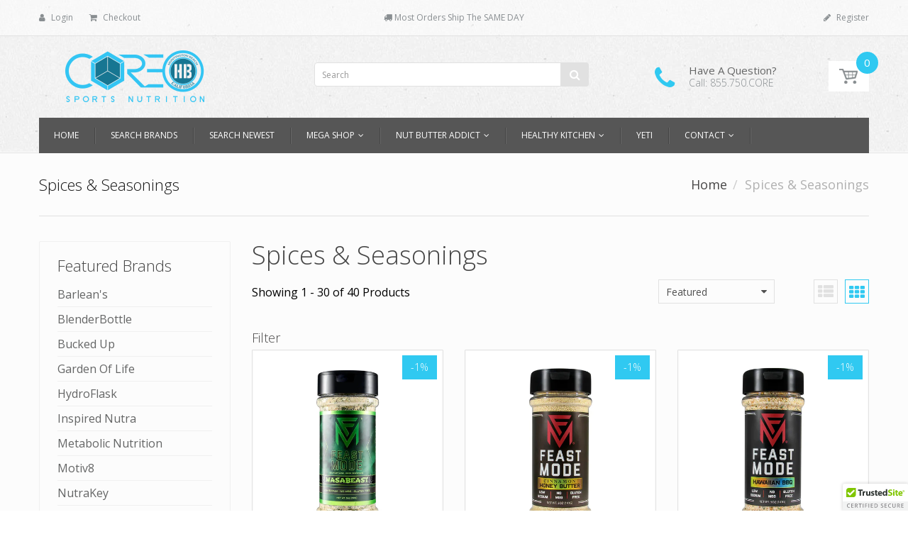

--- FILE ---
content_type: text/html; charset=utf-8
request_url: https://www.coresn.fit/collections/spices-seasonings
body_size: 28006
content:
<!doctype html>
<!--[if IE 8]><html lang="en" class="ie8 js"> <![endif]-->
<!--[if (gt IE 9)|!(IE)]><!--><html lang="en" class="js"> <!--<![endif]-->
<head>

  
  <link rel="shortcut icon" href="//www.coresn.fit/cdn/shop/t/2/assets/favicon.png?v=93821128545025639721490636697" type="image/png" />
  
  <meta charset="UTF-8">
  <meta http-equiv="Content-Type" content="text/html; charset=utf-8">
  <meta name="viewport" content="width=device-width, initial-scale=1, minimum-scale=1, maximum-scale=1" />
  <link rel="canonical" href="https://www.coresn.fit/collections/spices-seasonings" />

  <!-- Title and description ================================================== -->
  <title>
    Spices &amp; Seasonings &ndash; CORE Sports Nutrition
  </title>

  

  


  <meta property="og:type" content="website" />
  <meta property="og:title" content="Spices &amp; Seasonings" />
  



<meta property="og:url" content="https://www.coresn.fit/collections/spices-seasonings" />
<meta property="og:site_name" content="CORE Sports Nutrition" />
  

<link href="//www.coresn.fit/cdn/shop/t/2/assets/jquery-ui.css?v=64611646430117989321490307506" rel="stylesheet" type="text/css" media="all" />

<link href="//www.coresn.fit/cdn/shop/t/2/assets/bootstrap.3x.css?v=108945821467277196061490307499" rel="stylesheet" type="text/css" media="all" />
<link href="//www.coresn.fit/cdn/shop/t/2/assets/jquery.owl.carousel.css?v=77657715448469033441490307520" rel="stylesheet" type="text/css" media="all" />

<link href="//www.coresn.fit/cdn/shop/t/2/assets/jquery.plugin.css?v=101029562621157257401696223194" rel="stylesheet" type="text/css" media="all" />

<link href="//www.coresn.fit/cdn/shop/t/2/assets/bc.toggle.scss.css?v=136849531938708109291696223194" rel="stylesheet" type="text/css" media="all" />
<link href="//www.coresn.fit/cdn/shop/t/2/assets/bc.global.scss.css?v=183794548553911175511696223194" rel="stylesheet" type="text/css" media="all" />
<link href="//www.coresn.fit/cdn/shop/t/2/assets/bc.style.scss.css?v=111867025680204308221696223194" rel="stylesheet" type="text/css" media="all" />
<link href="//www.coresn.fit/cdn/shop/t/2/assets/bc.responsive.scss.css?v=47107093243066972951696223194" rel="stylesheet" type="text/css" media="all" />

  <link href="//fonts.googleapis.com/css?family=Open+Sans:100,100i,300,300i,400,400i,500,500i,700,700i,900,900i" rel='stylesheet' type='text/css'>
<link href="//fonts.googleapis.com/css?family=Open+Sans:300italic,400italic,600italic,700italic,800italic,400,300,600,700,800" rel='stylesheet' type='text/css'>
<link rel="stylesheet" href="//maxcdn.bootstrapcdn.com/font-awesome/4.5.0/css/font-awesome.min.css">
  

<script src="//www.coresn.fit/cdn/shop/t/2/assets/jquery-1.9.1.min.js?v=95800296054546268251490307505" ></script>

<script src="//code.jquery.com/ui/1.9.1/jquery-ui.js"></script>

<script src="//www.coresn.fit/cdn/shop/t/2/assets/bootstrap.3x.min.js?v=133551432925901452781490307499" defer></script>

<script src="//www.coresn.fit/cdn/shop/t/2/assets/jquery.easing.1.3.js?v=183302368868080250061490307506" defer></script>

<script src="//www.coresn.fit/cdn/shop/t/2/assets/modernizr.js?v=48376380639843794271490307510"  async></script>



<script src="//www.coresn.fit/cdn/shop/t/2/assets/cookies.js?v=152021851494072641811490307501"></script>
<script src="//www.coresn.fit/cdn/shop/t/2/assets/jquery.fancybox.min.js?v=145951643271796414991490307507"></script>
<script src="//www.coresn.fit/cdn/shop/t/2/assets/jquery.jgrowl.min.js?v=87227353252943713011490307507" defer></script>
<script src="//www.coresn.fit/cdn/shop/t/2/assets/jquery.elevatezoom.min.js?v=123601637255686690921490307506" defer></script>
<script src="//www.coresn.fit/cdn/shop/t/2/assets/jquery.owl.carousel.min.js?v=33650824321397007901490307507" defer></script>
<script src="//www.coresn.fit/cdn/shop/t/2/assets/jquery.plugin.js?v=10681318543028800801490307507" defer></script>
<script src="//www.coresn.fit/cdn/shop/t/2/assets/jquery.countdown.js?v=12090125995840752651490307506" defer></script>

<script src="//www.coresn.fit/cdn/shop/t/2/assets/cart.js?v=169366680354182025121490307500" defer></script>
<script src="//www.coresn.fit/cdn/shop/t/2/assets/rivets-cart.min.js?v=49544620901609536631490307512" defer></script>

<script src="//www.coresn.fit/cdn/shop/t/2/assets/bc.ajax-search.js?v=87119048951310792981490307518" defer></script>


<script src="//www.coresn.fit/cdn/shop/t/2/assets/jquery.history.js?v=97881352713305193381490307507" defer></script>
<script src="//www.coresn.fit/cdn/shop/t/2/assets/bc.ajax-filter.js?v=131093983647103914451490307518" defer></script> 


<script src="//www.coresn.fit/cdn/shop/t/2/assets/option_selection.js?v=15895070327792254761490307510" defer></script>


<script src="//www.coresn.fit/cdn/shop/t/2/assets/jquery.fakecrop.js?v=165182472294359744011490307507" defer></script>


<script src="//www.coresn.fit/cdn/shop/t/2/assets/bc.global.js?v=5107760312179822001490307519" defer></script>
<script src="//www.coresn.fit/cdn/shop/t/2/assets/bc.slider.js?v=35441931550015488391490307519"></script>
<script src="//www.coresn.fit/cdn/shop/t/2/assets/bc.script.js?v=15589881852778385281490307519"></script>


  
  <script>window.performance && window.performance.mark && window.performance.mark('shopify.content_for_header.start');</script><meta id="shopify-digital-wallet" name="shopify-digital-wallet" content="/18450375/digital_wallets/dialog">
<meta name="shopify-checkout-api-token" content="e96446c98e5c6661095f7a8ca5903adf">
<meta id="in-context-paypal-metadata" data-shop-id="18450375" data-venmo-supported="true" data-environment="production" data-locale="en_US" data-paypal-v4="true" data-currency="USD">
<link rel="alternate" type="application/atom+xml" title="Feed" href="/collections/spices-seasonings.atom" />
<link rel="next" href="/collections/spices-seasonings?page=2">
<link rel="alternate" type="application/json+oembed" href="https://www.coresn.fit/collections/spices-seasonings.oembed">
<script async="async" src="/checkouts/internal/preloads.js?locale=en-US"></script>
<script id="shopify-features" type="application/json">{"accessToken":"e96446c98e5c6661095f7a8ca5903adf","betas":["rich-media-storefront-analytics"],"domain":"www.coresn.fit","predictiveSearch":true,"shopId":18450375,"locale":"en"}</script>
<script>var Shopify = Shopify || {};
Shopify.shop = "core-sports-nutrition.myshopify.com";
Shopify.locale = "en";
Shopify.currency = {"active":"USD","rate":"1.0"};
Shopify.country = "US";
Shopify.theme = {"name":"handy-2-0","id":180224324,"schema_name":null,"schema_version":null,"theme_store_id":null,"role":"main"};
Shopify.theme.handle = "null";
Shopify.theme.style = {"id":null,"handle":null};
Shopify.cdnHost = "www.coresn.fit/cdn";
Shopify.routes = Shopify.routes || {};
Shopify.routes.root = "/";</script>
<script type="module">!function(o){(o.Shopify=o.Shopify||{}).modules=!0}(window);</script>
<script>!function(o){function n(){var o=[];function n(){o.push(Array.prototype.slice.apply(arguments))}return n.q=o,n}var t=o.Shopify=o.Shopify||{};t.loadFeatures=n(),t.autoloadFeatures=n()}(window);</script>
<script id="shop-js-analytics" type="application/json">{"pageType":"collection"}</script>
<script defer="defer" async type="module" src="//www.coresn.fit/cdn/shopifycloud/shop-js/modules/v2/client.init-shop-cart-sync_IZsNAliE.en.esm.js"></script>
<script defer="defer" async type="module" src="//www.coresn.fit/cdn/shopifycloud/shop-js/modules/v2/chunk.common_0OUaOowp.esm.js"></script>
<script type="module">
  await import("//www.coresn.fit/cdn/shopifycloud/shop-js/modules/v2/client.init-shop-cart-sync_IZsNAliE.en.esm.js");
await import("//www.coresn.fit/cdn/shopifycloud/shop-js/modules/v2/chunk.common_0OUaOowp.esm.js");

  window.Shopify.SignInWithShop?.initShopCartSync?.({"fedCMEnabled":true,"windoidEnabled":true});

</script>
<script>(function() {
  var isLoaded = false;
  function asyncLoad() {
    if (isLoaded) return;
    isLoaded = true;
    var urls = ["\/\/cdn.ywxi.net\/js\/partner-shopify.js?shop=core-sports-nutrition.myshopify.com","https:\/\/d3bt4yq3k408c5.cloudfront.net\/trafficguard.js?shop=core-sports-nutrition.myshopify.com","https:\/\/shy.elfsight.com\/p\/platform.js?v=1.5.7\u0026shop=core-sports-nutrition.myshopify.com","https:\/\/cdn.instantbrandpage.lowfruitsolutions.com\/60f5c891b882cb2b631c032fb9e2ce8f\/featured-slider-35eb460fa8c7439c19ede1901ffc41f3.js?shop=core-sports-nutrition.myshopify.com","https:\/\/cdn.instantbrandpage.lowfruitsolutions.com\/60f5c891b882cb2b631c032fb9e2ce8f\/brand-page-7bbe7c8eca4dff40a67179230b242025.js?shop=core-sports-nutrition.myshopify.com","\/\/cdn.trustedsite.com\/js\/partner-shopify.js?shop=core-sports-nutrition.myshopify.com","\/\/searchserverapi1.com\/widgets\/shopify\/init.js?a=2A8B6N0x1b\u0026shop=core-sports-nutrition.myshopify.com"];
    for (var i = 0; i < urls.length; i++) {
      var s = document.createElement('script');
      s.type = 'text/javascript';
      s.async = true;
      s.src = urls[i];
      var x = document.getElementsByTagName('script')[0];
      x.parentNode.insertBefore(s, x);
    }
  };
  if(window.attachEvent) {
    window.attachEvent('onload', asyncLoad);
  } else {
    window.addEventListener('load', asyncLoad, false);
  }
})();</script>
<script id="__st">var __st={"a":18450375,"offset":-28800,"reqid":"3ede07ce-d67f-40c5-a1a4-4b8f6160a0e8-1768545867","pageurl":"www.coresn.fit\/collections\/spices-seasonings","u":"40c1c58d80d9","p":"collection","rtyp":"collection","rid":438045508};</script>
<script>window.ShopifyPaypalV4VisibilityTracking = true;</script>
<script id="captcha-bootstrap">!function(){'use strict';const t='contact',e='account',n='new_comment',o=[[t,t],['blogs',n],['comments',n],[t,'customer']],c=[[e,'customer_login'],[e,'guest_login'],[e,'recover_customer_password'],[e,'create_customer']],r=t=>t.map((([t,e])=>`form[action*='/${t}']:not([data-nocaptcha='true']) input[name='form_type'][value='${e}']`)).join(','),a=t=>()=>t?[...document.querySelectorAll(t)].map((t=>t.form)):[];function s(){const t=[...o],e=r(t);return a(e)}const i='password',u='form_key',d=['recaptcha-v3-token','g-recaptcha-response','h-captcha-response',i],f=()=>{try{return window.sessionStorage}catch{return}},m='__shopify_v',_=t=>t.elements[u];function p(t,e,n=!1){try{const o=window.sessionStorage,c=JSON.parse(o.getItem(e)),{data:r}=function(t){const{data:e,action:n}=t;return t[m]||n?{data:e,action:n}:{data:t,action:n}}(c);for(const[e,n]of Object.entries(r))t.elements[e]&&(t.elements[e].value=n);n&&o.removeItem(e)}catch(o){console.error('form repopulation failed',{error:o})}}const l='form_type',E='cptcha';function T(t){t.dataset[E]=!0}const w=window,h=w.document,L='Shopify',v='ce_forms',y='captcha';let A=!1;((t,e)=>{const n=(g='f06e6c50-85a8-45c8-87d0-21a2b65856fe',I='https://cdn.shopify.com/shopifycloud/storefront-forms-hcaptcha/ce_storefront_forms_captcha_hcaptcha.v1.5.2.iife.js',D={infoText:'Protected by hCaptcha',privacyText:'Privacy',termsText:'Terms'},(t,e,n)=>{const o=w[L][v],c=o.bindForm;if(c)return c(t,g,e,D).then(n);var r;o.q.push([[t,g,e,D],n]),r=I,A||(h.body.append(Object.assign(h.createElement('script'),{id:'captcha-provider',async:!0,src:r})),A=!0)});var g,I,D;w[L]=w[L]||{},w[L][v]=w[L][v]||{},w[L][v].q=[],w[L][y]=w[L][y]||{},w[L][y].protect=function(t,e){n(t,void 0,e),T(t)},Object.freeze(w[L][y]),function(t,e,n,w,h,L){const[v,y,A,g]=function(t,e,n){const i=e?o:[],u=t?c:[],d=[...i,...u],f=r(d),m=r(i),_=r(d.filter((([t,e])=>n.includes(e))));return[a(f),a(m),a(_),s()]}(w,h,L),I=t=>{const e=t.target;return e instanceof HTMLFormElement?e:e&&e.form},D=t=>v().includes(t);t.addEventListener('submit',(t=>{const e=I(t);if(!e)return;const n=D(e)&&!e.dataset.hcaptchaBound&&!e.dataset.recaptchaBound,o=_(e),c=g().includes(e)&&(!o||!o.value);(n||c)&&t.preventDefault(),c&&!n&&(function(t){try{if(!f())return;!function(t){const e=f();if(!e)return;const n=_(t);if(!n)return;const o=n.value;o&&e.removeItem(o)}(t);const e=Array.from(Array(32),(()=>Math.random().toString(36)[2])).join('');!function(t,e){_(t)||t.append(Object.assign(document.createElement('input'),{type:'hidden',name:u})),t.elements[u].value=e}(t,e),function(t,e){const n=f();if(!n)return;const o=[...t.querySelectorAll(`input[type='${i}']`)].map((({name:t})=>t)),c=[...d,...o],r={};for(const[a,s]of new FormData(t).entries())c.includes(a)||(r[a]=s);n.setItem(e,JSON.stringify({[m]:1,action:t.action,data:r}))}(t,e)}catch(e){console.error('failed to persist form',e)}}(e),e.submit())}));const S=(t,e)=>{t&&!t.dataset[E]&&(n(t,e.some((e=>e===t))),T(t))};for(const o of['focusin','change'])t.addEventListener(o,(t=>{const e=I(t);D(e)&&S(e,y())}));const B=e.get('form_key'),M=e.get(l),P=B&&M;t.addEventListener('DOMContentLoaded',(()=>{const t=y();if(P)for(const e of t)e.elements[l].value===M&&p(e,B);[...new Set([...A(),...v().filter((t=>'true'===t.dataset.shopifyCaptcha))])].forEach((e=>S(e,t)))}))}(h,new URLSearchParams(w.location.search),n,t,e,['guest_login'])})(!0,!0)}();</script>
<script integrity="sha256-4kQ18oKyAcykRKYeNunJcIwy7WH5gtpwJnB7kiuLZ1E=" data-source-attribution="shopify.loadfeatures" defer="defer" src="//www.coresn.fit/cdn/shopifycloud/storefront/assets/storefront/load_feature-a0a9edcb.js" crossorigin="anonymous"></script>
<script data-source-attribution="shopify.dynamic_checkout.dynamic.init">var Shopify=Shopify||{};Shopify.PaymentButton=Shopify.PaymentButton||{isStorefrontPortableWallets:!0,init:function(){window.Shopify.PaymentButton.init=function(){};var t=document.createElement("script");t.src="https://www.coresn.fit/cdn/shopifycloud/portable-wallets/latest/portable-wallets.en.js",t.type="module",document.head.appendChild(t)}};
</script>
<script data-source-attribution="shopify.dynamic_checkout.buyer_consent">
  function portableWalletsHideBuyerConsent(e){var t=document.getElementById("shopify-buyer-consent"),n=document.getElementById("shopify-subscription-policy-button");t&&n&&(t.classList.add("hidden"),t.setAttribute("aria-hidden","true"),n.removeEventListener("click",e))}function portableWalletsShowBuyerConsent(e){var t=document.getElementById("shopify-buyer-consent"),n=document.getElementById("shopify-subscription-policy-button");t&&n&&(t.classList.remove("hidden"),t.removeAttribute("aria-hidden"),n.addEventListener("click",e))}window.Shopify?.PaymentButton&&(window.Shopify.PaymentButton.hideBuyerConsent=portableWalletsHideBuyerConsent,window.Shopify.PaymentButton.showBuyerConsent=portableWalletsShowBuyerConsent);
</script>
<script data-source-attribution="shopify.dynamic_checkout.cart.bootstrap">document.addEventListener("DOMContentLoaded",(function(){function t(){return document.querySelector("shopify-accelerated-checkout-cart, shopify-accelerated-checkout")}if(t())Shopify.PaymentButton.init();else{new MutationObserver((function(e,n){t()&&(Shopify.PaymentButton.init(),n.disconnect())})).observe(document.body,{childList:!0,subtree:!0})}}));
</script>
<link id="shopify-accelerated-checkout-styles" rel="stylesheet" media="screen" href="https://www.coresn.fit/cdn/shopifycloud/portable-wallets/latest/accelerated-checkout-backwards-compat.css" crossorigin="anonymous">
<style id="shopify-accelerated-checkout-cart">
        #shopify-buyer-consent {
  margin-top: 1em;
  display: inline-block;
  width: 100%;
}

#shopify-buyer-consent.hidden {
  display: none;
}

#shopify-subscription-policy-button {
  background: none;
  border: none;
  padding: 0;
  text-decoration: underline;
  font-size: inherit;
  cursor: pointer;
}

#shopify-subscription-policy-button::before {
  box-shadow: none;
}

      </style>

<script>window.performance && window.performance.mark && window.performance.mark('shopify.content_for_header.end');</script>

  <!-- OrderLogic checkout restrictions ========================================= -->
  <script>
DEBUG_KEY = "__olDebug";

if (typeof olCreateCookie == 'undefined') {
    var olCreateCookie = function (name, value, days) {
        if (days) {
            var date = new Date();
            date.setTime(date.getTime() + (days * 24 * 60 * 60 * 1000));
            var expires = "; expires=" + date.toGMTString();
        }
        else var expires = "";
        document.cookie = name + "=" + JSON.stringify(value) + expires + "; path=/; SameSite=None; Secure";
    };
}

if (typeof olReadCookie == 'undefined') {
    var olReadCookie = function (name) {
        var nameEQ = name + "=";
        var ca = document.cookie.split(';');
        // the cookie is being created, there is a problem with the following logic matching the name
        for (var i = 0; i < ca.length; i++) {
            var c = ca[i];
            while (c.charAt(0) == ' ') c = c.substring(1, c.length);
            if (c.indexOf(nameEQ) == 0) return JSON.parse(c.substring(nameEQ.length, c.length));
        }
        return;
    };
}

if (typeof getOlCacheBuster == 'undefined') {
    var getOlCacheBuster = function() {
        if ( typeof getOlCacheBuster.olCacheBuster == 'undefined') {
            scriptsArray = Array.prototype.slice.call(document.getElementsByTagName("script"));
            scriptsArray = scriptsArray.concat(Array.prototype.slice.call(document.getElementsByTagName("noscript")));
            for (var i=0; i<scriptsArray.length; i++) {
                cacheBusterArray = scriptsArray[i].innerHTML.match(/orderlogicapp.com\\\/embedded_js\\\/production_base.js\?(\d+)/);
                if (cacheBusterArray == null) {
                    cacheBusterString = scriptsArray[i].getAttribute('src');
                    if (cacheBusterString != null) {
                        cacheBusterArray = cacheBusterString.match(/orderlogicapp.com\/embedded_js\/production_base.js\?(\d+)/);
                    }
                }
                if (cacheBusterArray != null) {
                    getOlCacheBuster.olCacheBuster = cacheBusterArray[1];
                    break;
                }
            }
        }
        return getOlCacheBuster.olCacheBuster;
    }
}

if (typeof ol_hostname == 'undefined') {
    var ol_hostname = 'www.orderlogicapp.com';
    var ol_debug = olReadCookie(DEBUG_KEY);
    if (window.location.search.replace("?", "").substring(0, 7) == 'olDebug') {
        ol_debug = window.location.search.replace("?olDebug=", "");
        if (ol_debug == 'false') ol_debug = false;
        olCreateCookie(DEBUG_KEY, ol_debug, null);
    }
}

var ol_cachebuster = getOlCacheBuster();
if (( typeof ol_cachebuster != 'undefined') || (ol_debug)) {
    if (typeof ol_script == 'undefined') {
        var ol_script = document.createElement('script');
        ol_script.type = 'text/javascript';
        ol_script.async = true;
        ol_script.src = "https://" + (ol_debug ? 'dev.orderlogicapp.com' : ol_hostname) + "/embedded_js/store.js?" + ol_cachebuster;
        document.head.appendChild(ol_script);
    }
}



olProductData = { 
}


</script>


<link href="//www.coresn.fit/cdn/shop/t/2/assets/limoniapps.discounturl.css?v=82440937168404399611511423654" rel="stylesheet" type="text/css" media="all" />
<link href="//www.coresn.fit/cdn/shop/t/2/assets/limoniapps.discounturl.cart.css?v=137387066482438300261511423655" rel="stylesheet" type="text/css" media="all" />
<script src="//www.coresn.fit/cdn/shop/t/2/assets/limoniapps.discounturl.js?v=71062019504669751321511423653" type="text/javascript"></script>
<!-- BEGIN app block: shopify://apps/also-bought/blocks/app-embed-block/b94b27b4-738d-4d92-9e60-43c22d1da3f2 --><script>
    window.codeblackbelt = window.codeblackbelt || {};
    window.codeblackbelt.shop = window.codeblackbelt.shop || 'core-sports-nutrition.myshopify.com';
    </script><script src="//cdn.codeblackbelt.com/widgets/also-bought/bootstrap.min.js?version=2026011522-0800" async></script>
<!-- END app block --><meta property="og:image" content="https://cdn.shopify.com/s/files/1/1845/0375/collections/arrow_a5342e94-9a1c-4518-b04f-1a32f7726219.png?v=1497527651" />
<meta property="og:image:secure_url" content="https://cdn.shopify.com/s/files/1/1845/0375/collections/arrow_a5342e94-9a1c-4518-b04f-1a32f7726219.png?v=1497527651" />
<meta property="og:image:width" content="128" />
<meta property="og:image:height" content="128" />
<meta property="og:image:alt" content="Spices & Seasonings" />
<link href="https://monorail-edge.shopifysvc.com" rel="dns-prefetch">
<script>(function(){if ("sendBeacon" in navigator && "performance" in window) {try {var session_token_from_headers = performance.getEntriesByType('navigation')[0].serverTiming.find(x => x.name == '_s').description;} catch {var session_token_from_headers = undefined;}var session_cookie_matches = document.cookie.match(/_shopify_s=([^;]*)/);var session_token_from_cookie = session_cookie_matches && session_cookie_matches.length === 2 ? session_cookie_matches[1] : "";var session_token = session_token_from_headers || session_token_from_cookie || "";function handle_abandonment_event(e) {var entries = performance.getEntries().filter(function(entry) {return /monorail-edge.shopifysvc.com/.test(entry.name);});if (!window.abandonment_tracked && entries.length === 0) {window.abandonment_tracked = true;var currentMs = Date.now();var navigation_start = performance.timing.navigationStart;var payload = {shop_id: 18450375,url: window.location.href,navigation_start,duration: currentMs - navigation_start,session_token,page_type: "collection"};window.navigator.sendBeacon("https://monorail-edge.shopifysvc.com/v1/produce", JSON.stringify({schema_id: "online_store_buyer_site_abandonment/1.1",payload: payload,metadata: {event_created_at_ms: currentMs,event_sent_at_ms: currentMs}}));}}window.addEventListener('pagehide', handle_abandonment_event);}}());</script>
<script id="web-pixels-manager-setup">(function e(e,d,r,n,o){if(void 0===o&&(o={}),!Boolean(null===(a=null===(i=window.Shopify)||void 0===i?void 0:i.analytics)||void 0===a?void 0:a.replayQueue)){var i,a;window.Shopify=window.Shopify||{};var t=window.Shopify;t.analytics=t.analytics||{};var s=t.analytics;s.replayQueue=[],s.publish=function(e,d,r){return s.replayQueue.push([e,d,r]),!0};try{self.performance.mark("wpm:start")}catch(e){}var l=function(){var e={modern:/Edge?\/(1{2}[4-9]|1[2-9]\d|[2-9]\d{2}|\d{4,})\.\d+(\.\d+|)|Firefox\/(1{2}[4-9]|1[2-9]\d|[2-9]\d{2}|\d{4,})\.\d+(\.\d+|)|Chrom(ium|e)\/(9{2}|\d{3,})\.\d+(\.\d+|)|(Maci|X1{2}).+ Version\/(15\.\d+|(1[6-9]|[2-9]\d|\d{3,})\.\d+)([,.]\d+|)( \(\w+\)|)( Mobile\/\w+|) Safari\/|Chrome.+OPR\/(9{2}|\d{3,})\.\d+\.\d+|(CPU[ +]OS|iPhone[ +]OS|CPU[ +]iPhone|CPU IPhone OS|CPU iPad OS)[ +]+(15[._]\d+|(1[6-9]|[2-9]\d|\d{3,})[._]\d+)([._]\d+|)|Android:?[ /-](13[3-9]|1[4-9]\d|[2-9]\d{2}|\d{4,})(\.\d+|)(\.\d+|)|Android.+Firefox\/(13[5-9]|1[4-9]\d|[2-9]\d{2}|\d{4,})\.\d+(\.\d+|)|Android.+Chrom(ium|e)\/(13[3-9]|1[4-9]\d|[2-9]\d{2}|\d{4,})\.\d+(\.\d+|)|SamsungBrowser\/([2-9]\d|\d{3,})\.\d+/,legacy:/Edge?\/(1[6-9]|[2-9]\d|\d{3,})\.\d+(\.\d+|)|Firefox\/(5[4-9]|[6-9]\d|\d{3,})\.\d+(\.\d+|)|Chrom(ium|e)\/(5[1-9]|[6-9]\d|\d{3,})\.\d+(\.\d+|)([\d.]+$|.*Safari\/(?![\d.]+ Edge\/[\d.]+$))|(Maci|X1{2}).+ Version\/(10\.\d+|(1[1-9]|[2-9]\d|\d{3,})\.\d+)([,.]\d+|)( \(\w+\)|)( Mobile\/\w+|) Safari\/|Chrome.+OPR\/(3[89]|[4-9]\d|\d{3,})\.\d+\.\d+|(CPU[ +]OS|iPhone[ +]OS|CPU[ +]iPhone|CPU IPhone OS|CPU iPad OS)[ +]+(10[._]\d+|(1[1-9]|[2-9]\d|\d{3,})[._]\d+)([._]\d+|)|Android:?[ /-](13[3-9]|1[4-9]\d|[2-9]\d{2}|\d{4,})(\.\d+|)(\.\d+|)|Mobile Safari.+OPR\/([89]\d|\d{3,})\.\d+\.\d+|Android.+Firefox\/(13[5-9]|1[4-9]\d|[2-9]\d{2}|\d{4,})\.\d+(\.\d+|)|Android.+Chrom(ium|e)\/(13[3-9]|1[4-9]\d|[2-9]\d{2}|\d{4,})\.\d+(\.\d+|)|Android.+(UC? ?Browser|UCWEB|U3)[ /]?(15\.([5-9]|\d{2,})|(1[6-9]|[2-9]\d|\d{3,})\.\d+)\.\d+|SamsungBrowser\/(5\.\d+|([6-9]|\d{2,})\.\d+)|Android.+MQ{2}Browser\/(14(\.(9|\d{2,})|)|(1[5-9]|[2-9]\d|\d{3,})(\.\d+|))(\.\d+|)|K[Aa][Ii]OS\/(3\.\d+|([4-9]|\d{2,})\.\d+)(\.\d+|)/},d=e.modern,r=e.legacy,n=navigator.userAgent;return n.match(d)?"modern":n.match(r)?"legacy":"unknown"}(),u="modern"===l?"modern":"legacy",c=(null!=n?n:{modern:"",legacy:""})[u],f=function(e){return[e.baseUrl,"/wpm","/b",e.hashVersion,"modern"===e.buildTarget?"m":"l",".js"].join("")}({baseUrl:d,hashVersion:r,buildTarget:u}),m=function(e){var d=e.version,r=e.bundleTarget,n=e.surface,o=e.pageUrl,i=e.monorailEndpoint;return{emit:function(e){var a=e.status,t=e.errorMsg,s=(new Date).getTime(),l=JSON.stringify({metadata:{event_sent_at_ms:s},events:[{schema_id:"web_pixels_manager_load/3.1",payload:{version:d,bundle_target:r,page_url:o,status:a,surface:n,error_msg:t},metadata:{event_created_at_ms:s}}]});if(!i)return console&&console.warn&&console.warn("[Web Pixels Manager] No Monorail endpoint provided, skipping logging."),!1;try{return self.navigator.sendBeacon.bind(self.navigator)(i,l)}catch(e){}var u=new XMLHttpRequest;try{return u.open("POST",i,!0),u.setRequestHeader("Content-Type","text/plain"),u.send(l),!0}catch(e){return console&&console.warn&&console.warn("[Web Pixels Manager] Got an unhandled error while logging to Monorail."),!1}}}}({version:r,bundleTarget:l,surface:e.surface,pageUrl:self.location.href,monorailEndpoint:e.monorailEndpoint});try{o.browserTarget=l,function(e){var d=e.src,r=e.async,n=void 0===r||r,o=e.onload,i=e.onerror,a=e.sri,t=e.scriptDataAttributes,s=void 0===t?{}:t,l=document.createElement("script"),u=document.querySelector("head"),c=document.querySelector("body");if(l.async=n,l.src=d,a&&(l.integrity=a,l.crossOrigin="anonymous"),s)for(var f in s)if(Object.prototype.hasOwnProperty.call(s,f))try{l.dataset[f]=s[f]}catch(e){}if(o&&l.addEventListener("load",o),i&&l.addEventListener("error",i),u)u.appendChild(l);else{if(!c)throw new Error("Did not find a head or body element to append the script");c.appendChild(l)}}({src:f,async:!0,onload:function(){if(!function(){var e,d;return Boolean(null===(d=null===(e=window.Shopify)||void 0===e?void 0:e.analytics)||void 0===d?void 0:d.initialized)}()){var d=window.webPixelsManager.init(e)||void 0;if(d){var r=window.Shopify.analytics;r.replayQueue.forEach((function(e){var r=e[0],n=e[1],o=e[2];d.publishCustomEvent(r,n,o)})),r.replayQueue=[],r.publish=d.publishCustomEvent,r.visitor=d.visitor,r.initialized=!0}}},onerror:function(){return m.emit({status:"failed",errorMsg:"".concat(f," has failed to load")})},sri:function(e){var d=/^sha384-[A-Za-z0-9+/=]+$/;return"string"==typeof e&&d.test(e)}(c)?c:"",scriptDataAttributes:o}),m.emit({status:"loading"})}catch(e){m.emit({status:"failed",errorMsg:(null==e?void 0:e.message)||"Unknown error"})}}})({shopId: 18450375,storefrontBaseUrl: "https://www.coresn.fit",extensionsBaseUrl: "https://extensions.shopifycdn.com/cdn/shopifycloud/web-pixels-manager",monorailEndpoint: "https://monorail-edge.shopifysvc.com/unstable/produce_batch",surface: "storefront-renderer",enabledBetaFlags: ["2dca8a86"],webPixelsConfigList: [{"id":"40337443","eventPayloadVersion":"v1","runtimeContext":"LAX","scriptVersion":"1","type":"CUSTOM","privacyPurposes":["MARKETING"],"name":"Meta pixel (migrated)"},{"id":"57507875","eventPayloadVersion":"v1","runtimeContext":"LAX","scriptVersion":"1","type":"CUSTOM","privacyPurposes":["ANALYTICS"],"name":"Google Analytics tag (migrated)"},{"id":"shopify-app-pixel","configuration":"{}","eventPayloadVersion":"v1","runtimeContext":"STRICT","scriptVersion":"0450","apiClientId":"shopify-pixel","type":"APP","privacyPurposes":["ANALYTICS","MARKETING"]},{"id":"shopify-custom-pixel","eventPayloadVersion":"v1","runtimeContext":"LAX","scriptVersion":"0450","apiClientId":"shopify-pixel","type":"CUSTOM","privacyPurposes":["ANALYTICS","MARKETING"]}],isMerchantRequest: false,initData: {"shop":{"name":"CORE Sports Nutrition","paymentSettings":{"currencyCode":"USD"},"myshopifyDomain":"core-sports-nutrition.myshopify.com","countryCode":"US","storefrontUrl":"https:\/\/www.coresn.fit"},"customer":null,"cart":null,"checkout":null,"productVariants":[],"purchasingCompany":null},},"https://www.coresn.fit/cdn","fcfee988w5aeb613cpc8e4bc33m6693e112",{"modern":"","legacy":""},{"shopId":"18450375","storefrontBaseUrl":"https:\/\/www.coresn.fit","extensionBaseUrl":"https:\/\/extensions.shopifycdn.com\/cdn\/shopifycloud\/web-pixels-manager","surface":"storefront-renderer","enabledBetaFlags":"[\"2dca8a86\"]","isMerchantRequest":"false","hashVersion":"fcfee988w5aeb613cpc8e4bc33m6693e112","publish":"custom","events":"[[\"page_viewed\",{}],[\"collection_viewed\",{\"collection\":{\"id\":\"438045508\",\"title\":\"Spices \u0026 Seasonings\",\"productVariants\":[{\"price\":{\"amount\":9.95,\"currencyCode\":\"USD\"},\"product\":{\"title\":\"Feast Mode Seasoning - Wasabeast\",\"vendor\":\"Feast Mode\",\"id\":\"6974237605923\",\"untranslatedTitle\":\"Feast Mode Seasoning - Wasabeast\",\"url\":\"\/products\/feast-mode-seasoning-wasabeast\",\"type\":\"Spices \u0026 Seasoning\"},\"id\":\"40389793021987\",\"image\":{\"src\":\"\/\/www.coresn.fit\/cdn\/shop\/files\/fmwasabeast.jpg?v=1713130961\"},\"sku\":\"11970\",\"title\":\"Default Title\",\"untranslatedTitle\":\"Default Title\"},{\"price\":{\"amount\":9.95,\"currencyCode\":\"USD\"},\"product\":{\"title\":\"Feast Mode Seasoning - Cinnamon Honey Butter\",\"vendor\":\"Feast Mode\",\"id\":\"6974251466787\",\"untranslatedTitle\":\"Feast Mode Seasoning - Cinnamon Honey Butter\",\"url\":\"\/products\/feast-mode-seasoning-cinnamon-honey-butter\",\"type\":\"Spices \u0026 Seasoning\"},\"id\":\"40389823496227\",\"image\":{\"src\":\"\/\/www.coresn.fit\/cdn\/shop\/files\/fmcinnahb.jpg?v=1713142535\"},\"sku\":\"11986\",\"title\":\"Default Title\",\"untranslatedTitle\":\"Default Title\"},{\"price\":{\"amount\":9.95,\"currencyCode\":\"USD\"},\"product\":{\"title\":\"Feast Mode Seasoning - Hawaiian BBQ\",\"vendor\":\"Feast Mode\",\"id\":\"6974251794467\",\"untranslatedTitle\":\"Feast Mode Seasoning - Hawaiian BBQ\",\"url\":\"\/products\/feast-mode-seasoning-hawaiian-bbq\",\"type\":\"Spices \u0026 Seasoning\"},\"id\":\"40389823823907\",\"image\":{\"src\":\"\/\/www.coresn.fit\/cdn\/shop\/files\/fmhawaiianbbq.jpg?v=1713142930\"},\"sku\":\"11984\",\"title\":\"Default Title\",\"untranslatedTitle\":\"Default Title\"},{\"price\":{\"amount\":9.95,\"currencyCode\":\"USD\"},\"product\":{\"title\":\"Feast Mode Seasoning - Farmhouse Ranch\",\"vendor\":\"Feast Mode\",\"id\":\"6974903975971\",\"untranslatedTitle\":\"Feast Mode Seasoning - Farmhouse Ranch\",\"url\":\"\/products\/feast-mode-seasoning-farmhouse-ranch\",\"type\":\"Spices \u0026 Seasoning\"},\"id\":\"40394294624291\",\"image\":{\"src\":\"\/\/www.coresn.fit\/cdn\/shop\/files\/fmranch.jpg?v=1713232089\"},\"sku\":\"11979\",\"title\":\"Default Title\",\"untranslatedTitle\":\"Default Title\"},{\"price\":{\"amount\":9.95,\"currencyCode\":\"USD\"},\"product\":{\"title\":\"Feast Mode Seasoning - Coconut Cream Pie\",\"vendor\":\"Feast Mode\",\"id\":\"6974906728483\",\"untranslatedTitle\":\"Feast Mode Seasoning - Coconut Cream Pie\",\"url\":\"\/products\/feast-mode-seasoning-coconut-cream-pie\",\"type\":\"Spices \u0026 Seasoning\"},\"id\":\"40394306715683\",\"image\":{\"src\":\"\/\/www.coresn.fit\/cdn\/shop\/files\/fmcoconut.jpg?v=1713232567\"},\"sku\":\"11990\",\"title\":\"Default Title\",\"untranslatedTitle\":\"Default Title\"},{\"price\":{\"amount\":9.95,\"currencyCode\":\"USD\"},\"product\":{\"title\":\"Feast Mode Seasoning - Pumpkin Spice\",\"vendor\":\"Feast Mode\",\"id\":\"6974917050403\",\"untranslatedTitle\":\"Feast Mode Seasoning - Pumpkin Spice\",\"url\":\"\/products\/feast-mode-seasoning-pumpkin-spice\",\"type\":\"Spices \u0026 Seasoning\"},\"id\":\"40394368647203\",\"image\":{\"src\":\"\/\/www.coresn.fit\/cdn\/shop\/files\/fmpumpkin.jpg?v=1713234608\"},\"sku\":\"11961\",\"title\":\"Default Title\",\"untranslatedTitle\":\"Default Title\"},{\"price\":{\"amount\":9.95,\"currencyCode\":\"USD\"},\"product\":{\"title\":\"Feast Mode Seasoning - Death By Chocolate\",\"vendor\":\"Feast Mode\",\"id\":\"6974917541923\",\"untranslatedTitle\":\"Feast Mode Seasoning - Death By Chocolate\",\"url\":\"\/products\/feast-mode-seasoning-death-by-chocolate\",\"type\":\"Spices \u0026 Seasoning\"},\"id\":\"40394372710435\",\"image\":{\"src\":\"\/\/www.coresn.fit\/cdn\/shop\/files\/fmchoco.jpg?v=1713234750\"},\"sku\":\"11988\",\"title\":\"Default Title\",\"untranslatedTitle\":\"Default Title\"},{\"price\":{\"amount\":9.95,\"currencyCode\":\"USD\"},\"product\":{\"title\":\"Feast Mode Seasoning - Mojito Rum\",\"vendor\":\"Feast Mode\",\"id\":\"6974918197283\",\"untranslatedTitle\":\"Feast Mode Seasoning - Mojito Rum\",\"url\":\"\/products\/feast-mode-seasoning-mojito-rum\",\"type\":\"Spices \u0026 Seasoning\"},\"id\":\"40394376773667\",\"image\":{\"src\":\"\/\/www.coresn.fit\/cdn\/shop\/files\/fmmojito.jpg?v=1713234931\"},\"sku\":\"11967\",\"title\":\"Default Title\",\"untranslatedTitle\":\"Default Title\"},{\"price\":{\"amount\":9.95,\"currencyCode\":\"USD\"},\"product\":{\"title\":\"Feast Mode Seasoning - Asiago Jalepeno\",\"vendor\":\"Feast Mode\",\"id\":\"6974919016483\",\"untranslatedTitle\":\"Feast Mode Seasoning - Asiago Jalepeno\",\"url\":\"\/products\/feast-mode-seasoning-asiago-jalepeno\",\"type\":\"Spices \u0026 Seasoning\"},\"id\":\"40394380247075\",\"image\":{\"src\":\"\/\/www.coresn.fit\/cdn\/shop\/files\/fmaj.jpg?v=1713235139\"},\"sku\":\"11955\",\"title\":\"Default Title\",\"untranslatedTitle\":\"Default Title\"},{\"price\":{\"amount\":9.95,\"currencyCode\":\"USD\"},\"product\":{\"title\":\"Feast Mode Seasoning - Garden Veggie\",\"vendor\":\"Feast Mode\",\"id\":\"6974920294435\",\"untranslatedTitle\":\"Feast Mode Seasoning - Garden Veggie\",\"url\":\"\/products\/feast-mode-seasoning-garden-veggie\",\"type\":\"Spices \u0026 Seasoning\"},\"id\":\"40394385653795\",\"image\":{\"src\":\"\/\/www.coresn.fit\/cdn\/shop\/files\/fmveggie.jpg?v=1713235316\"},\"sku\":\"11978\",\"title\":\"Default Title\",\"untranslatedTitle\":\"Default Title\"},{\"price\":{\"amount\":9.95,\"currencyCode\":\"USD\"},\"product\":{\"title\":\"Feast Mode Seasoning - Tequila Lime\",\"vendor\":\"Feast Mode\",\"id\":\"6974921179171\",\"untranslatedTitle\":\"Feast Mode Seasoning - Tequila Lime\",\"url\":\"\/products\/feast-mode-seasoning-tequila-lime\",\"type\":\"Spices \u0026 Seasoning\"},\"id\":\"40394388963363\",\"image\":{\"src\":\"\/\/www.coresn.fit\/cdn\/shop\/files\/fmtequila.jpg?v=1713235484\"},\"sku\":\"11954\",\"title\":\"Default Title\",\"untranslatedTitle\":\"Default Title\"},{\"price\":{\"amount\":9.95,\"currencyCode\":\"USD\"},\"product\":{\"title\":\"Feast Mode Seasoning - Banana Cream Pie\",\"vendor\":\"Feast Mode\",\"id\":\"6974921768995\",\"untranslatedTitle\":\"Feast Mode Seasoning - Banana Cream Pie\",\"url\":\"\/products\/feast-mode-seasoning-banana-cream-pie\",\"type\":\"Spices \u0026 Seasoning\"},\"id\":\"40394391552035\",\"image\":{\"src\":\"\/\/www.coresn.fit\/cdn\/shop\/files\/fmbanana.jpg?v=1713235691\"},\"sku\":\"11953\",\"title\":\"Default Title\",\"untranslatedTitle\":\"Default Title\"},{\"price\":{\"amount\":9.95,\"currencyCode\":\"USD\"},\"product\":{\"title\":\"Feast Mode Seasoning - Salmon Razz\",\"vendor\":\"Feast Mode\",\"id\":\"6974922424355\",\"untranslatedTitle\":\"Feast Mode Seasoning - Salmon Razz\",\"url\":\"\/products\/feast-mode-seasoning-salmon-razz\",\"type\":\"Spices \u0026 Seasoning\"},\"id\":\"40394394337315\",\"image\":{\"src\":\"\/\/www.coresn.fit\/cdn\/shop\/files\/fmsalmon.jpg?v=1713475560\"},\"sku\":\"11968\",\"title\":\"Default Title\",\"untranslatedTitle\":\"Default Title\"},{\"price\":{\"amount\":9.95,\"currencyCode\":\"USD\"},\"product\":{\"title\":\"Feast Mode Seasoning - Raspberry Chipotle\",\"vendor\":\"Feast Mode\",\"id\":\"6974972067875\",\"untranslatedTitle\":\"Feast Mode Seasoning - Raspberry Chipotle\",\"url\":\"\/products\/feast-mode-seasoning-raspberry-chipotle\",\"type\":\"Spices \u0026 Seasoning\"},\"id\":\"40394528292899\",\"image\":{\"src\":\"\/\/www.coresn.fit\/cdn\/shop\/files\/fmrasp.jpg?v=1713248044\"},\"sku\":\"11983\",\"title\":\"Default Title\",\"untranslatedTitle\":\"Default Title\"},{\"price\":{\"amount\":9.95,\"currencyCode\":\"USD\"},\"product\":{\"title\":\"Feast Mode Seasoning - Cheddar Chili\",\"vendor\":\"Feast Mode\",\"id\":\"6974974427171\",\"untranslatedTitle\":\"Feast Mode Seasoning - Cheddar Chili\",\"url\":\"\/products\/feast-mode-seasoning-cheddar-chili\",\"type\":\"Spices \u0026 Seasoning\"},\"id\":\"40394547593251\",\"image\":{\"src\":\"\/\/www.coresn.fit\/cdn\/shop\/files\/fmcc.jpg?v=1713248397\"},\"sku\":\"11948\",\"title\":\"Default Title\",\"untranslatedTitle\":\"Default Title\"},{\"price\":{\"amount\":9.95,\"currencyCode\":\"USD\"},\"product\":{\"title\":\"Feast Mode Seasoning - Sweet Citrus Dill\",\"vendor\":\"Feast Mode\",\"id\":\"6974974722083\",\"untranslatedTitle\":\"Feast Mode Seasoning - Sweet Citrus Dill\",\"url\":\"\/products\/feast-mode-seasoning-sweet-citrus-dill\",\"type\":\"Spices \u0026 Seasoning\"},\"id\":\"40394548052003\",\"image\":{\"src\":\"\/\/www.coresn.fit\/cdn\/shop\/files\/fmdill.jpg?v=1713248568\"},\"sku\":\"11964\",\"title\":\"Default Title\",\"untranslatedTitle\":\"Default Title\"},{\"price\":{\"amount\":9.95,\"currencyCode\":\"USD\"},\"product\":{\"title\":\"Feast Mode Seasoning - Jamaican Jerk\",\"vendor\":\"Feast Mode\",\"id\":\"6974975049763\",\"untranslatedTitle\":\"Feast Mode Seasoning - Jamaican Jerk\",\"url\":\"\/products\/feast-mode-seasoning-jamaican-jerk\",\"type\":\"Spices \u0026 Seasoning\"},\"id\":\"40394549067811\",\"image\":{\"src\":\"\/\/www.coresn.fit\/cdn\/shop\/files\/fmjj.jpg?v=1713248879\"},\"sku\":\"11966\",\"title\":\"Default Title\",\"untranslatedTitle\":\"Default Title\"},{\"price\":{\"amount\":9.95,\"currencyCode\":\"USD\"},\"product\":{\"title\":\"Feast Mode Seasoning - Mexican Fiesta\",\"vendor\":\"Feast Mode\",\"id\":\"6974975606819\",\"untranslatedTitle\":\"Feast Mode Seasoning - Mexican Fiesta\",\"url\":\"\/products\/feast-mode-seasoning-mexican-fiesta\",\"type\":\"Spices \u0026 Seasoning\"},\"id\":\"40394552934435\",\"image\":{\"src\":\"\/\/www.coresn.fit\/cdn\/shop\/files\/fmfiesta.jpg?v=1713249173\"},\"sku\":\"11985\",\"title\":\"Default Title\",\"untranslatedTitle\":\"Default Title\"},{\"price\":{\"amount\":9.95,\"currencyCode\":\"USD\"},\"product\":{\"title\":\"Feast Mode Seasoning - Pizza Parmesan\",\"vendor\":\"Feast Mode\",\"id\":\"6975306858531\",\"untranslatedTitle\":\"Feast Mode Seasoning - Pizza Parmesan\",\"url\":\"\/products\/feast-mode-seasoning-pizza-parmesan\",\"type\":\"Spices \u0026 Seasoning\"},\"id\":\"40396268470307\",\"image\":{\"src\":\"\/\/www.coresn.fit\/cdn\/shop\/files\/fmpizza.jpg?v=1713310821\"},\"sku\":\"11981\",\"title\":\"Default Title\",\"untranslatedTitle\":\"Default Title\"},{\"price\":{\"amount\":9.95,\"currencyCode\":\"USD\"},\"product\":{\"title\":\"Feast Mode Seasoning - M.O.A.B\",\"vendor\":\"Feast Mode\",\"id\":\"6975308038179\",\"untranslatedTitle\":\"Feast Mode Seasoning - M.O.A.B\",\"url\":\"\/products\/feast-mode-seasoning-m-o-a-b\",\"type\":\"Spices \u0026 Seasoning\"},\"id\":\"40396282953763\",\"image\":{\"src\":\"\/\/www.coresn.fit\/cdn\/shop\/files\/fmmoab.jpg?v=1713311185\"},\"sku\":\"11949\",\"title\":\"Default Title\",\"untranslatedTitle\":\"Default Title\"},{\"price\":{\"amount\":9.95,\"currencyCode\":\"USD\"},\"product\":{\"title\":\"Feast Mode Seasoning - ZEUS\",\"vendor\":\"Feast Mode\",\"id\":\"6975309381667\",\"untranslatedTitle\":\"Feast Mode Seasoning - ZEUS\",\"url\":\"\/products\/feast-mode-seasoning-zeus\",\"type\":\"Spices \u0026 Seasoning\"},\"id\":\"40396297338915\",\"image\":{\"src\":\"\/\/www.coresn.fit\/cdn\/shop\/files\/fmzeus.jpg?v=1713311438\"},\"sku\":\"11982\",\"title\":\"Default Title\",\"untranslatedTitle\":\"Default Title\"},{\"price\":{\"amount\":9.95,\"currencyCode\":\"USD\"},\"product\":{\"title\":\"Feast Mode Seasoning - Cheddar Bacon\",\"vendor\":\"Feast Mode\",\"id\":\"6975310397475\",\"untranslatedTitle\":\"Feast Mode Seasoning - Cheddar Bacon\",\"url\":\"\/products\/feast-mode-seasoning-cheddar-bacon\",\"type\":\"Spices \u0026 Seasoning\"},\"id\":\"40396308414499\",\"image\":{\"src\":\"\/\/www.coresn.fit\/cdn\/shop\/files\/fmcb.jpg?v=1713319655\"},\"sku\":\"11980\",\"title\":\"Default Title\",\"untranslatedTitle\":\"Default Title\"},{\"price\":{\"amount\":9.95,\"currencyCode\":\"USD\"},\"product\":{\"title\":\"Feast Mode Seasoning - Tomato Basil\",\"vendor\":\"Feast Mode\",\"id\":\"6975344214051\",\"untranslatedTitle\":\"Feast Mode Seasoning - Tomato Basil\",\"url\":\"\/products\/feast-mode-seasoning-tomato-basil\",\"type\":\"Spices \u0026 Seasoning\"},\"id\":\"40396683870243\",\"image\":{\"src\":\"\/\/www.coresn.fit\/cdn\/shop\/files\/fmtomato.jpg?v=1713475364\"},\"sku\":\"11962\",\"title\":\"Default Title\",\"untranslatedTitle\":\"Default Title\"},{\"price\":{\"amount\":9.95,\"currencyCode\":\"USD\"},\"product\":{\"title\":\"Feast Mode Seasoning - Sweet \u0026 Spicy Mustard\",\"vendor\":\"Feast Mode\",\"id\":\"6975346114595\",\"untranslatedTitle\":\"Feast Mode Seasoning - Sweet \u0026 Spicy Mustard\",\"url\":\"\/products\/feast-mode-seasoning-sweet-spicy-mustard\",\"type\":\"Spices \u0026 Seasoning\"},\"id\":\"40396703957027\",\"image\":{\"src\":\"\/\/www.coresn.fit\/cdn\/shop\/files\/fmmustard.jpg?v=1713320323\"},\"sku\":\"11951\",\"title\":\"Default Title\",\"untranslatedTitle\":\"Default Title\"},{\"price\":{\"amount\":9.95,\"currencyCode\":\"USD\"},\"product\":{\"title\":\"Feast Mode Seasoning - Tennessee Whiskey\",\"vendor\":\"Feast Mode\",\"id\":\"6975347294243\",\"untranslatedTitle\":\"Feast Mode Seasoning - Tennessee Whiskey\",\"url\":\"\/products\/feast-mode-seasoning-tennessee-whiskey\",\"type\":\"Spices \u0026 Seasoning\"},\"id\":\"40396715229219\",\"image\":{\"src\":\"\/\/www.coresn.fit\/cdn\/shop\/files\/fmwhiskey.jpg?v=1713320597\"},\"sku\":\"11952\",\"title\":\"Default Title\",\"untranslatedTitle\":\"Default Title\"},{\"price\":{\"amount\":9.95,\"currencyCode\":\"USD\"},\"product\":{\"title\":\"Feast Mode Seasoning - Caramel Apple\",\"vendor\":\"Feast Mode\",\"id\":\"6975348277283\",\"untranslatedTitle\":\"Feast Mode Seasoning - Caramel Apple\",\"url\":\"\/products\/feast-mode-seasoning-caramel-apple\",\"type\":\"Spices \u0026 Seasoning\"},\"id\":\"40396725944355\",\"image\":{\"src\":\"\/\/www.coresn.fit\/cdn\/shop\/files\/fmapple.jpg?v=1713320854\"},\"sku\":\"11987\",\"title\":\"Default Title\",\"untranslatedTitle\":\"Default Title\"},{\"price\":{\"amount\":9.95,\"currencyCode\":\"USD\"},\"product\":{\"title\":\"Feast Mode Seasoning - Vodka Lemon Pepper\",\"vendor\":\"Feast Mode\",\"id\":\"6975349129251\",\"untranslatedTitle\":\"Feast Mode Seasoning - Vodka Lemon Pepper\",\"url\":\"\/products\/feast-mode-seasoning-vodka-lemon-pepper\",\"type\":\"Spices \u0026 Seasoning\"},\"id\":\"40396732432419\",\"image\":{\"src\":\"\/\/www.coresn.fit\/cdn\/shop\/files\/fmlemonpep.jpg?v=1713321039\"},\"sku\":\"11957\",\"title\":\"Default Title\",\"untranslatedTitle\":\"Default Title\"},{\"price\":{\"amount\":9.95,\"currencyCode\":\"USD\"},\"product\":{\"title\":\"Feast Mode Seasoning - Garlic Beer\",\"vendor\":\"Feast Mode\",\"id\":\"6976245530659\",\"untranslatedTitle\":\"Feast Mode Seasoning - Garlic Beer\",\"url\":\"\/products\/feast-mode-seasoning-garlic-beer\",\"type\":\"Spices \u0026 Seasoning\"},\"id\":\"40401040080931\",\"image\":{\"src\":\"\/\/www.coresn.fit\/cdn\/shop\/files\/fmgarlic.jpg?v=1713476047\"},\"sku\":\"11959\",\"title\":\"Default Title\",\"untranslatedTitle\":\"Default Title\"},{\"price\":{\"amount\":9.95,\"currencyCode\":\"USD\"},\"product\":{\"title\":\"Feast Mode Seasoning - Texas Cajun\",\"vendor\":\"Feast Mode\",\"id\":\"6976246743075\",\"untranslatedTitle\":\"Feast Mode Seasoning - Texas Cajun\",\"url\":\"\/products\/feast-mode-seasoning-texas-cajun\",\"type\":\"Spices \u0026 Seasoning\"},\"id\":\"40401043619875\",\"image\":{\"src\":\"\/\/www.coresn.fit\/cdn\/shop\/files\/fmtexas.jpg?v=1713476208\"},\"sku\":\"11963\",\"title\":\"Default Title\",\"untranslatedTitle\":\"Default Title\"},{\"price\":{\"amount\":9.95,\"currencyCode\":\"USD\"},\"product\":{\"title\":\"Feast Mode Seasoning - Tequila Sunrise\",\"vendor\":\"Feast Mode\",\"id\":\"6976247234595\",\"untranslatedTitle\":\"Feast Mode Seasoning - Tequila Sunrise\",\"url\":\"\/products\/feast-mode-seasoning-tequila-sunrise\",\"type\":\"Spices \u0026 Seasoning\"},\"id\":\"40401044930595\",\"image\":{\"src\":\"\/\/www.coresn.fit\/cdn\/shop\/files\/fmsunrise.jpg?v=1713476421\"},\"sku\":\"11958\",\"title\":\"Default Title\",\"untranslatedTitle\":\"Default Title\"}]}}]]"});</script><script>
  window.ShopifyAnalytics = window.ShopifyAnalytics || {};
  window.ShopifyAnalytics.meta = window.ShopifyAnalytics.meta || {};
  window.ShopifyAnalytics.meta.currency = 'USD';
  var meta = {"products":[{"id":6974237605923,"gid":"gid:\/\/shopify\/Product\/6974237605923","vendor":"Feast Mode","type":"Spices \u0026 Seasoning","handle":"feast-mode-seasoning-wasabeast","variants":[{"id":40389793021987,"price":995,"name":"Feast Mode Seasoning - Wasabeast","public_title":null,"sku":"11970"}],"remote":false},{"id":6974251466787,"gid":"gid:\/\/shopify\/Product\/6974251466787","vendor":"Feast Mode","type":"Spices \u0026 Seasoning","handle":"feast-mode-seasoning-cinnamon-honey-butter","variants":[{"id":40389823496227,"price":995,"name":"Feast Mode Seasoning - Cinnamon Honey Butter","public_title":null,"sku":"11986"}],"remote":false},{"id":6974251794467,"gid":"gid:\/\/shopify\/Product\/6974251794467","vendor":"Feast Mode","type":"Spices \u0026 Seasoning","handle":"feast-mode-seasoning-hawaiian-bbq","variants":[{"id":40389823823907,"price":995,"name":"Feast Mode Seasoning - Hawaiian BBQ","public_title":null,"sku":"11984"}],"remote":false},{"id":6974903975971,"gid":"gid:\/\/shopify\/Product\/6974903975971","vendor":"Feast Mode","type":"Spices \u0026 Seasoning","handle":"feast-mode-seasoning-farmhouse-ranch","variants":[{"id":40394294624291,"price":995,"name":"Feast Mode Seasoning - Farmhouse Ranch","public_title":null,"sku":"11979"}],"remote":false},{"id":6974906728483,"gid":"gid:\/\/shopify\/Product\/6974906728483","vendor":"Feast Mode","type":"Spices \u0026 Seasoning","handle":"feast-mode-seasoning-coconut-cream-pie","variants":[{"id":40394306715683,"price":995,"name":"Feast Mode Seasoning - Coconut Cream Pie","public_title":null,"sku":"11990"}],"remote":false},{"id":6974917050403,"gid":"gid:\/\/shopify\/Product\/6974917050403","vendor":"Feast Mode","type":"Spices \u0026 Seasoning","handle":"feast-mode-seasoning-pumpkin-spice","variants":[{"id":40394368647203,"price":995,"name":"Feast Mode Seasoning - Pumpkin Spice","public_title":null,"sku":"11961"}],"remote":false},{"id":6974917541923,"gid":"gid:\/\/shopify\/Product\/6974917541923","vendor":"Feast Mode","type":"Spices \u0026 Seasoning","handle":"feast-mode-seasoning-death-by-chocolate","variants":[{"id":40394372710435,"price":995,"name":"Feast Mode Seasoning - Death By Chocolate","public_title":null,"sku":"11988"}],"remote":false},{"id":6974918197283,"gid":"gid:\/\/shopify\/Product\/6974918197283","vendor":"Feast Mode","type":"Spices \u0026 Seasoning","handle":"feast-mode-seasoning-mojito-rum","variants":[{"id":40394376773667,"price":995,"name":"Feast Mode Seasoning - Mojito Rum","public_title":null,"sku":"11967"}],"remote":false},{"id":6974919016483,"gid":"gid:\/\/shopify\/Product\/6974919016483","vendor":"Feast Mode","type":"Spices \u0026 Seasoning","handle":"feast-mode-seasoning-asiago-jalepeno","variants":[{"id":40394380247075,"price":995,"name":"Feast Mode Seasoning - Asiago Jalepeno","public_title":null,"sku":"11955"}],"remote":false},{"id":6974920294435,"gid":"gid:\/\/shopify\/Product\/6974920294435","vendor":"Feast Mode","type":"Spices \u0026 Seasoning","handle":"feast-mode-seasoning-garden-veggie","variants":[{"id":40394385653795,"price":995,"name":"Feast Mode Seasoning - Garden Veggie","public_title":null,"sku":"11978"}],"remote":false},{"id":6974921179171,"gid":"gid:\/\/shopify\/Product\/6974921179171","vendor":"Feast Mode","type":"Spices \u0026 Seasoning","handle":"feast-mode-seasoning-tequila-lime","variants":[{"id":40394388963363,"price":995,"name":"Feast Mode Seasoning - Tequila Lime","public_title":null,"sku":"11954"}],"remote":false},{"id":6974921768995,"gid":"gid:\/\/shopify\/Product\/6974921768995","vendor":"Feast Mode","type":"Spices \u0026 Seasoning","handle":"feast-mode-seasoning-banana-cream-pie","variants":[{"id":40394391552035,"price":995,"name":"Feast Mode Seasoning - Banana Cream Pie","public_title":null,"sku":"11953"}],"remote":false},{"id":6974922424355,"gid":"gid:\/\/shopify\/Product\/6974922424355","vendor":"Feast Mode","type":"Spices \u0026 Seasoning","handle":"feast-mode-seasoning-salmon-razz","variants":[{"id":40394394337315,"price":995,"name":"Feast Mode Seasoning - Salmon Razz","public_title":null,"sku":"11968"}],"remote":false},{"id":6974972067875,"gid":"gid:\/\/shopify\/Product\/6974972067875","vendor":"Feast Mode","type":"Spices \u0026 Seasoning","handle":"feast-mode-seasoning-raspberry-chipotle","variants":[{"id":40394528292899,"price":995,"name":"Feast Mode Seasoning - Raspberry Chipotle","public_title":null,"sku":"11983"}],"remote":false},{"id":6974974427171,"gid":"gid:\/\/shopify\/Product\/6974974427171","vendor":"Feast Mode","type":"Spices \u0026 Seasoning","handle":"feast-mode-seasoning-cheddar-chili","variants":[{"id":40394547593251,"price":995,"name":"Feast Mode Seasoning - Cheddar Chili","public_title":null,"sku":"11948"}],"remote":false},{"id":6974974722083,"gid":"gid:\/\/shopify\/Product\/6974974722083","vendor":"Feast Mode","type":"Spices \u0026 Seasoning","handle":"feast-mode-seasoning-sweet-citrus-dill","variants":[{"id":40394548052003,"price":995,"name":"Feast Mode Seasoning - Sweet Citrus Dill","public_title":null,"sku":"11964"}],"remote":false},{"id":6974975049763,"gid":"gid:\/\/shopify\/Product\/6974975049763","vendor":"Feast Mode","type":"Spices \u0026 Seasoning","handle":"feast-mode-seasoning-jamaican-jerk","variants":[{"id":40394549067811,"price":995,"name":"Feast Mode Seasoning - Jamaican Jerk","public_title":null,"sku":"11966"}],"remote":false},{"id":6974975606819,"gid":"gid:\/\/shopify\/Product\/6974975606819","vendor":"Feast Mode","type":"Spices \u0026 Seasoning","handle":"feast-mode-seasoning-mexican-fiesta","variants":[{"id":40394552934435,"price":995,"name":"Feast Mode Seasoning - Mexican Fiesta","public_title":null,"sku":"11985"}],"remote":false},{"id":6975306858531,"gid":"gid:\/\/shopify\/Product\/6975306858531","vendor":"Feast Mode","type":"Spices \u0026 Seasoning","handle":"feast-mode-seasoning-pizza-parmesan","variants":[{"id":40396268470307,"price":995,"name":"Feast Mode Seasoning - Pizza Parmesan","public_title":null,"sku":"11981"}],"remote":false},{"id":6975308038179,"gid":"gid:\/\/shopify\/Product\/6975308038179","vendor":"Feast Mode","type":"Spices \u0026 Seasoning","handle":"feast-mode-seasoning-m-o-a-b","variants":[{"id":40396282953763,"price":995,"name":"Feast Mode Seasoning - M.O.A.B","public_title":null,"sku":"11949"}],"remote":false},{"id":6975309381667,"gid":"gid:\/\/shopify\/Product\/6975309381667","vendor":"Feast Mode","type":"Spices \u0026 Seasoning","handle":"feast-mode-seasoning-zeus","variants":[{"id":40396297338915,"price":995,"name":"Feast Mode Seasoning - ZEUS","public_title":null,"sku":"11982"}],"remote":false},{"id":6975310397475,"gid":"gid:\/\/shopify\/Product\/6975310397475","vendor":"Feast Mode","type":"Spices \u0026 Seasoning","handle":"feast-mode-seasoning-cheddar-bacon","variants":[{"id":40396308414499,"price":995,"name":"Feast Mode Seasoning - Cheddar Bacon","public_title":null,"sku":"11980"}],"remote":false},{"id":6975344214051,"gid":"gid:\/\/shopify\/Product\/6975344214051","vendor":"Feast Mode","type":"Spices \u0026 Seasoning","handle":"feast-mode-seasoning-tomato-basil","variants":[{"id":40396683870243,"price":995,"name":"Feast Mode Seasoning - Tomato Basil","public_title":null,"sku":"11962"}],"remote":false},{"id":6975346114595,"gid":"gid:\/\/shopify\/Product\/6975346114595","vendor":"Feast Mode","type":"Spices \u0026 Seasoning","handle":"feast-mode-seasoning-sweet-spicy-mustard","variants":[{"id":40396703957027,"price":995,"name":"Feast Mode Seasoning - Sweet \u0026 Spicy Mustard","public_title":null,"sku":"11951"}],"remote":false},{"id":6975347294243,"gid":"gid:\/\/shopify\/Product\/6975347294243","vendor":"Feast Mode","type":"Spices \u0026 Seasoning","handle":"feast-mode-seasoning-tennessee-whiskey","variants":[{"id":40396715229219,"price":995,"name":"Feast Mode Seasoning - Tennessee Whiskey","public_title":null,"sku":"11952"}],"remote":false},{"id":6975348277283,"gid":"gid:\/\/shopify\/Product\/6975348277283","vendor":"Feast Mode","type":"Spices \u0026 Seasoning","handle":"feast-mode-seasoning-caramel-apple","variants":[{"id":40396725944355,"price":995,"name":"Feast Mode Seasoning - Caramel Apple","public_title":null,"sku":"11987"}],"remote":false},{"id":6975349129251,"gid":"gid:\/\/shopify\/Product\/6975349129251","vendor":"Feast Mode","type":"Spices \u0026 Seasoning","handle":"feast-mode-seasoning-vodka-lemon-pepper","variants":[{"id":40396732432419,"price":995,"name":"Feast Mode Seasoning - Vodka Lemon Pepper","public_title":null,"sku":"11957"}],"remote":false},{"id":6976245530659,"gid":"gid:\/\/shopify\/Product\/6976245530659","vendor":"Feast Mode","type":"Spices \u0026 Seasoning","handle":"feast-mode-seasoning-garlic-beer","variants":[{"id":40401040080931,"price":995,"name":"Feast Mode Seasoning - Garlic Beer","public_title":null,"sku":"11959"}],"remote":false},{"id":6976246743075,"gid":"gid:\/\/shopify\/Product\/6976246743075","vendor":"Feast Mode","type":"Spices \u0026 Seasoning","handle":"feast-mode-seasoning-texas-cajun","variants":[{"id":40401043619875,"price":995,"name":"Feast Mode Seasoning - Texas Cajun","public_title":null,"sku":"11963"}],"remote":false},{"id":6976247234595,"gid":"gid:\/\/shopify\/Product\/6976247234595","vendor":"Feast Mode","type":"Spices \u0026 Seasoning","handle":"feast-mode-seasoning-tequila-sunrise","variants":[{"id":40401044930595,"price":995,"name":"Feast Mode Seasoning - Tequila Sunrise","public_title":null,"sku":"11958"}],"remote":false}],"page":{"pageType":"collection","resourceType":"collection","resourceId":438045508,"requestId":"3ede07ce-d67f-40c5-a1a4-4b8f6160a0e8-1768545867"}};
  for (var attr in meta) {
    window.ShopifyAnalytics.meta[attr] = meta[attr];
  }
</script>
<script class="analytics">
  (function () {
    var customDocumentWrite = function(content) {
      var jquery = null;

      if (window.jQuery) {
        jquery = window.jQuery;
      } else if (window.Checkout && window.Checkout.$) {
        jquery = window.Checkout.$;
      }

      if (jquery) {
        jquery('body').append(content);
      }
    };

    var hasLoggedConversion = function(token) {
      if (token) {
        return document.cookie.indexOf('loggedConversion=' + token) !== -1;
      }
      return false;
    }

    var setCookieIfConversion = function(token) {
      if (token) {
        var twoMonthsFromNow = new Date(Date.now());
        twoMonthsFromNow.setMonth(twoMonthsFromNow.getMonth() + 2);

        document.cookie = 'loggedConversion=' + token + '; expires=' + twoMonthsFromNow;
      }
    }

    var trekkie = window.ShopifyAnalytics.lib = window.trekkie = window.trekkie || [];
    if (trekkie.integrations) {
      return;
    }
    trekkie.methods = [
      'identify',
      'page',
      'ready',
      'track',
      'trackForm',
      'trackLink'
    ];
    trekkie.factory = function(method) {
      return function() {
        var args = Array.prototype.slice.call(arguments);
        args.unshift(method);
        trekkie.push(args);
        return trekkie;
      };
    };
    for (var i = 0; i < trekkie.methods.length; i++) {
      var key = trekkie.methods[i];
      trekkie[key] = trekkie.factory(key);
    }
    trekkie.load = function(config) {
      trekkie.config = config || {};
      trekkie.config.initialDocumentCookie = document.cookie;
      var first = document.getElementsByTagName('script')[0];
      var script = document.createElement('script');
      script.type = 'text/javascript';
      script.onerror = function(e) {
        var scriptFallback = document.createElement('script');
        scriptFallback.type = 'text/javascript';
        scriptFallback.onerror = function(error) {
                var Monorail = {
      produce: function produce(monorailDomain, schemaId, payload) {
        var currentMs = new Date().getTime();
        var event = {
          schema_id: schemaId,
          payload: payload,
          metadata: {
            event_created_at_ms: currentMs,
            event_sent_at_ms: currentMs
          }
        };
        return Monorail.sendRequest("https://" + monorailDomain + "/v1/produce", JSON.stringify(event));
      },
      sendRequest: function sendRequest(endpointUrl, payload) {
        // Try the sendBeacon API
        if (window && window.navigator && typeof window.navigator.sendBeacon === 'function' && typeof window.Blob === 'function' && !Monorail.isIos12()) {
          var blobData = new window.Blob([payload], {
            type: 'text/plain'
          });

          if (window.navigator.sendBeacon(endpointUrl, blobData)) {
            return true;
          } // sendBeacon was not successful

        } // XHR beacon

        var xhr = new XMLHttpRequest();

        try {
          xhr.open('POST', endpointUrl);
          xhr.setRequestHeader('Content-Type', 'text/plain');
          xhr.send(payload);
        } catch (e) {
          console.log(e);
        }

        return false;
      },
      isIos12: function isIos12() {
        return window.navigator.userAgent.lastIndexOf('iPhone; CPU iPhone OS 12_') !== -1 || window.navigator.userAgent.lastIndexOf('iPad; CPU OS 12_') !== -1;
      }
    };
    Monorail.produce('monorail-edge.shopifysvc.com',
      'trekkie_storefront_load_errors/1.1',
      {shop_id: 18450375,
      theme_id: 180224324,
      app_name: "storefront",
      context_url: window.location.href,
      source_url: "//www.coresn.fit/cdn/s/trekkie.storefront.cd680fe47e6c39ca5d5df5f0a32d569bc48c0f27.min.js"});

        };
        scriptFallback.async = true;
        scriptFallback.src = '//www.coresn.fit/cdn/s/trekkie.storefront.cd680fe47e6c39ca5d5df5f0a32d569bc48c0f27.min.js';
        first.parentNode.insertBefore(scriptFallback, first);
      };
      script.async = true;
      script.src = '//www.coresn.fit/cdn/s/trekkie.storefront.cd680fe47e6c39ca5d5df5f0a32d569bc48c0f27.min.js';
      first.parentNode.insertBefore(script, first);
    };
    trekkie.load(
      {"Trekkie":{"appName":"storefront","development":false,"defaultAttributes":{"shopId":18450375,"isMerchantRequest":null,"themeId":180224324,"themeCityHash":"13366532987447428713","contentLanguage":"en","currency":"USD","eventMetadataId":"fe1fa32c-afba-481c-9aab-36e7ab0491f2"},"isServerSideCookieWritingEnabled":true,"monorailRegion":"shop_domain","enabledBetaFlags":["65f19447"]},"Session Attribution":{},"S2S":{"facebookCapiEnabled":false,"source":"trekkie-storefront-renderer","apiClientId":580111}}
    );

    var loaded = false;
    trekkie.ready(function() {
      if (loaded) return;
      loaded = true;

      window.ShopifyAnalytics.lib = window.trekkie;

      var originalDocumentWrite = document.write;
      document.write = customDocumentWrite;
      try { window.ShopifyAnalytics.merchantGoogleAnalytics.call(this); } catch(error) {};
      document.write = originalDocumentWrite;

      window.ShopifyAnalytics.lib.page(null,{"pageType":"collection","resourceType":"collection","resourceId":438045508,"requestId":"3ede07ce-d67f-40c5-a1a4-4b8f6160a0e8-1768545867","shopifyEmitted":true});

      var match = window.location.pathname.match(/checkouts\/(.+)\/(thank_you|post_purchase)/)
      var token = match? match[1]: undefined;
      if (!hasLoggedConversion(token)) {
        setCookieIfConversion(token);
        window.ShopifyAnalytics.lib.track("Viewed Product Category",{"currency":"USD","category":"Collection: spices-seasonings","collectionName":"spices-seasonings","collectionId":438045508,"nonInteraction":true},undefined,undefined,{"shopifyEmitted":true});
      }
    });


        var eventsListenerScript = document.createElement('script');
        eventsListenerScript.async = true;
        eventsListenerScript.src = "//www.coresn.fit/cdn/shopifycloud/storefront/assets/shop_events_listener-3da45d37.js";
        document.getElementsByTagName('head')[0].appendChild(eventsListenerScript);

})();</script>
  <script>
  if (!window.ga || (window.ga && typeof window.ga !== 'function')) {
    window.ga = function ga() {
      (window.ga.q = window.ga.q || []).push(arguments);
      if (window.Shopify && window.Shopify.analytics && typeof window.Shopify.analytics.publish === 'function') {
        window.Shopify.analytics.publish("ga_stub_called", {}, {sendTo: "google_osp_migration"});
      }
      console.error("Shopify's Google Analytics stub called with:", Array.from(arguments), "\nSee https://help.shopify.com/manual/promoting-marketing/pixels/pixel-migration#google for more information.");
    };
    if (window.Shopify && window.Shopify.analytics && typeof window.Shopify.analytics.publish === 'function') {
      window.Shopify.analytics.publish("ga_stub_initialized", {}, {sendTo: "google_osp_migration"});
    }
  }
</script>
<script
  defer
  src="https://www.coresn.fit/cdn/shopifycloud/perf-kit/shopify-perf-kit-3.0.4.min.js"
  data-application="storefront-renderer"
  data-shop-id="18450375"
  data-render-region="gcp-us-central1"
  data-page-type="collection"
  data-theme-instance-id="180224324"
  data-theme-name=""
  data-theme-version=""
  data-monorail-region="shop_domain"
  data-resource-timing-sampling-rate="10"
  data-shs="true"
  data-shs-beacon="true"
  data-shs-export-with-fetch="true"
  data-shs-logs-sample-rate="1"
  data-shs-beacon-endpoint="https://www.coresn.fit/api/collect"
></script>
</head>

<body class="templateCollection">
  
  <div class="boxes-wrapper">
    
    <!-- Begin Menu Mobile-->
<div class="mobile-version visible-xs visible-sm">
  <div class="menu-mobile navbar">
    <div class="nav-collapse is-mobile-nav">
      <ul class="main-nav">
        <li class="li-on-mobile">
          <span>All Department</span>
        </li>
        
        

  <li class="">
    <a href="/">
      <span>Home</span>
    </a>
  </li>



        
        

  <li class="">
    <a href="/pages/our-brands">
      <span>Search Brands</span>
    </a>
  </li>



        
        

  <li class="">
    <a href="https://www.coresn.fit/pages/search-results-page?tab=products&sort_by=created&page=1">
      <span>Search Newest</span>
    </a>
  </li>



        
        


  
	

    
	  
      

      
        

        
        
        

	
		<li class="dropdown mega-menu">
          <a href="https://www.coresn.fit/pages/search-results-page?tab=products" class="dropdown-link">
            <span>Mega Shop</span>
          </a>
          
          
          <span class="expand">
            <i class="fa fa-angle-down hidden-xs hidden-sm"></i>
            <i class="fa fa-plus visible-xs visible-sm"></i>
          </span>
          
          
          















<div class="dropdown-menu dropdown-menu-1 column-4" style="min-height: 100px; background: #ebebeb;">
    <div class="row">

      

        

        

          
          
          
          

          <div class="mega-col mega-col-1 col-sm-3">

            
              

              <div class="dropdown mega-sub-link">
                <a href="/pages/search-results-page?tab=categories">
                  <span>Popular Needs</span>
                </a>
                
                <span class="expand">
                  <i class="fa fa-angle-down hidden-xs hidden-sm"></i>
                  <i class="fa fa-plus visible-xs visible-sm"></i>
                </span>
                
                <ul class="dropdown-menu dropdown-menu-sub">
                  
                  <li><a href="/collections/equipment-accessories">Equipment/Accessories</a></li>
                  
                  <li><a href="/collections/fine-water">Fine/Luxury Water</a></li>
                  
                  <li><a href="/collections/fish-oil">Fish Oil</a></li>
                  
                  <li><a href="/collections/greens">Greens Powder</a></li>
                  
                  <li><a href="/collections/multivitamins">Multivitamins</a></li>
                  
                  <li><a href="/collections/probiotics">Probiotics</a></li>
                  
                  <li><a href="/collections/vendors?q=Tailwind%20Nutrition">Runner's Products</a></li>
                  
                  <li><a href="/collections/sleep-aid">Sleep Aids</a></li>
                  
                </ul>
              </div>

            

          </div>

        

      

        

        

          
          
          
          

          <div class="mega-col mega-col-2 col-sm-3">

            
              

              <div class="dropdown mega-sub-link">
                <a href="">
                  <span>Sports Nutrition</span>
                </a>
                
                <span class="expand">
                  <i class="fa fa-angle-down hidden-xs hidden-sm"></i>
                  <i class="fa fa-plus visible-xs visible-sm"></i>
                </span>
                
                <ul class="dropdown-menu dropdown-menu-sub">
                  
                  <li><a href="/collections/vendors?q=Hydro%20Flask">HydroFlask</a></li>
                  
                  <li><a href="/collections/types?q=Meal%20Bags">Meal Bags</a></li>
                  
                  <li><a href="/collections/types?q=Shaker%20Cup">Shaker Cups</a></li>
                  
                  <li><a href="/collections/pre-workout">Pre-Workout</a></li>
                  
                  <li><a href="/collections/cla">CLA</a></li>
                  
                  <li><a href="/collections/types?q=L-Carnitine">L-Carnitine</a></li>
                  
                  <li><a href="/collections/types?q=BCAA">Amino Acids / BCAA</a></li>
                  
                  <li><a href="/collections/types?q=Carbohydrate">Carbohydrates</a></li>
                  
                  <li><a href="/collections/types?q=Creatine">Creatine</a></li>
                  
                  <li><a href="/collections/types?q=Glutamine">Glutamine</a></li>
                  
                  <li><a href="/collections/protein">Protein</a></li>
                  
                </ul>
              </div>

            

          </div>

        

      

        

        

          
          
          
          

          <div class="mega-col mega-col-3 col-sm-3">

            
              

              <div class="dropdown mega-sub-link">
                <a href="">
                  <span>HEALTH CONCERN</span>
                </a>
                
                <span class="expand">
                  <i class="fa fa-angle-down hidden-xs hidden-sm"></i>
                  <i class="fa fa-plus visible-xs visible-sm"></i>
                </span>
                
                <ul class="dropdown-menu dropdown-menu-sub">
                  
                  <li><a href="/pages/digestion">Digestion</a></li>
                  
                  <li><a href="/collections/joint-pain">Joint Pain</a></li>
                  
                  <li><a href="/collections/sleep-aid">Sleep</a></li>
                  
                  <li><a href="/collections/muscle-building">Muscle Building</a></li>
                  
                  <li><a href="/collections/weight-loss">Weight Loss</a></li>
                  
                </ul>
              </div>

            

          </div>

        

      

        

        

          
          
          
          

          <div class="mega-col mega-col-4 col-sm-3">

            
              

              <div class="dropdown mega-sub-link">
                <a href="/collections/protein">
                  <span>Protein Powder</span>
                </a>
                
                <span class="expand">
                  <i class="fa fa-angle-down hidden-xs hidden-sm"></i>
                  <i class="fa fa-plus visible-xs visible-sm"></i>
                </span>
                
                <ul class="dropdown-menu dropdown-menu-sub">
                  
                  <li><a href="/collections/vendors?q=Vital%20Proteins">Collagen Protein</a></li>
                  
                  <li><a href="/collections/types?q=Casein">Casein</a></li>
                  
                  <li><a href="/collections/types?q=Egg%20Whites">Egg White</a></li>
                  
                  <li><a href="/collections/types?q=Whey%20Protein%20Isolate">Isolate Whey Protein</a></li>
                  
                  <li><a href="/collections/pasture-fed-whey">Pasture Fed Whey</a></li>
                  
                  <li><a href="/collections/types?q=Protein%20%26%20Greens">Protein & Greens</a></li>
                  
                  <li><a href="/collections/stevia-sweetened-protein">Stevia Sweetened Whey</a></li>
                  
                  <li><a href="/collections/vegan-protein">Vegan Plant Protein</a></li>
                  
                  <li><a href="/collections/types?q=Whey%20Protein">Whey Protein</a></li>
                  
                </ul>
              </div>

            

          </div>

        

      

    </div>
</div>
        </li>

	
    

  


        
        


  
	

    
	  
      

      

    
	  
      

      

    

	
		<li class="dropdown">
  <a href="/collections/nut-butter" class="dropdown-link">
    <span>Nut Butter Addict</span>
  </a>
  
  <span class="expand">
    <i class="fa fa-angle-down hidden-xs hidden-sm"></i>
    <i class="fa fa-plus visible-xs visible-sm"></i>
  </span>
  

  <ul class="dropdown-menu">
    
    

<li><a tabindex="-1" href="https://www.coresn.fit/collections/vendors?q=Legendary%20Foods"><span>Legendary Foods</span></a></li>


    
    

<li><a tabindex="-1" href="/collections/vendors?q=Nuts%20%27n%20more"><span>nuts 'n more</span></a></li>


    
    

<li><a tabindex="-1" href="/collections/vendors?q=Tru-Nut"><span>Tru-Nut</span></a></li>


    
    

<li><a tabindex="-1" href="https://www.coresn.fit/collections/vendors?q=Fit%20Butters"><span>Fit Butter</span></a></li>


    
  </ul>
</li>

	
    

  


        
        


  
	

    
	  
      

      

    
	  
      

      

    

	
		<li class="dropdown">
  <a href="/collections/healthy-kitchen" class="dropdown-link">
    <span>Healthy Kitchen</span>
  </a>
  
  <span class="expand">
    <i class="fa fa-angle-down hidden-xs hidden-sm"></i>
    <i class="fa fa-plus visible-xs visible-sm"></i>
  </span>
  

  <ul class="dropdown-menu">
    
    

<li class="dropdown dropdown-submenu">
  <a href="/collections/nut-butter" class="dropdown-link">
    <span>Nut Butter Addict</span>
    
    <i class="fa fa-angle-right hidden-xs hidden-sm"></i>
    
  </a>
  
  <span class="expand"><i class="fa fa-plus visible-xs visible-sm"></i></span>
  
  <ul class="dropdown-menu">
    
    

<li><a tabindex="-1" href="https://www.coresn.fit/collections/vendors?q=Legendary%20Foods"><span>Legendary Foods</span></a></li>


    
    

<li><a tabindex="-1" href="/collections/vendors?q=Nuts%20%27n%20more"><span>nuts 'n more</span></a></li>


    
    

<li><a tabindex="-1" href="/collections/vendors?q=Tru-Nut"><span>Tru-Nut</span></a></li>


    
    

<li><a tabindex="-1" href="https://www.coresn.fit/collections/vendors?q=Fit%20Butters"><span>Fit Butter</span></a></li>


    
  </ul>
</li>


    
    

<li><a tabindex="-1" href="/collections/types?q=Dressings%20%26%20Syrups"><span>Dressings & Syrups</span></a></li>


    
    

<li class="dropdown dropdown-submenu">
  <a href="/collections/protein-bars" class="dropdown-link">
    <span>Protein Bars</span>
    
    <i class="fa fa-angle-right hidden-xs hidden-sm"></i>
    
  </a>
  
  <span class="expand"><i class="fa fa-plus visible-xs visible-sm"></i></span>
  
  <ul class="dropdown-menu">
    
    

<li><a tabindex="-1" href="/collections/vendors?q=BSN"><span>BSN Protein Crisp</span></a></li>


    
    

<li><a tabindex="-1" href="/pages/search-results-page?q=grenade+carb"><span>Grenade Carb Killa</span></a></li>


    
    

<li><a tabindex="-1" href="/collections/vendors?q=No%20Cow"><span>No Cow</span></a></li>


    
    

<li><a tabindex="-1" href="/collections/vendors?q=OhYeah"><span>OhYeah ONE Bar</span></a></li>


    
    

<li><a tabindex="-1" href="/pages/search-results-page?q=optimum+bars"><span>Optimum Nutrition</span></a></li>


    
    

<li><a tabindex="-1" href="/collections/vendors?q=Optimum%20Nutrition"><span>Quest Nutrition</span></a></li>


    
    

<li><a tabindex="-1" href="/collections/vendors?q=RxBar"><span>RxBar</span></a></li>


    
    

<li><a tabindex="-1" href="/collections/vendors?q=Sinister%20Labs%20-%20Angry%20Mills"><span>SinFit Bar</span></a></li>


    
    

<li><a tabindex="-1" href="/collections/vendors?q=The%20Best%20Bar%20Ever"><span>The Best Bar Ever</span></a></li>


    
    

<li><a tabindex="-1" href="/collections/types?q=Vegan%20Protein%20Bars"><span>Vegan Bars</span></a></li>


    
  </ul>
</li>


    
    

<li><a tabindex="-1" href="/collections/types?q=Protein%20Chips"><span>Protein Chips</span></a></li>


    
    

<li><a tabindex="-1" href="/collections/types?q=Protein%20Cookie"><span>Protein Cookies</span></a></li>


    
    

<li><a tabindex="-1" href="/collections/protein-coffee-creamer"><span>Protein Coffee Creamer</span></a></li>


    
    

<li><a tabindex="-1" href="/collections/types?q=Protein%20Pancakes"><span>Protein Pancakes</span></a></li>


    
    

<li><a tabindex="-1" href="/collections/spices-seasonings"><span>Spices & Seasoning</span></a></li>


    
  </ul>
</li>

	
    

  


        
        

  <li class="">
    <a href="https://www.coresn.fit/collections/vendors?q=Yeti">
      <span>YETI</span>
    </a>
  </li>



        
        


  
	

    
	  
      

      

    
	  
      

      

    

	
		<li class="dropdown">
  <a href="/pages/contact" class="dropdown-link">
    <span>Contact</span>
  </a>
  
  <span class="expand">
    <i class="fa fa-angle-down hidden-xs hidden-sm"></i>
    <i class="fa fa-plus visible-xs visible-sm"></i>
  </span>
  

  <ul class="dropdown-menu">
    
    

<li><a tabindex="-1" href="/pages/contact"><span>Email Us</span></a></li>


    
    

<li><a tabindex="-1" href="/pages/location"><span>Location</span></a></li>


    
    

<li><a tabindex="-1" href="/pages/about"><span>About Us</span></a></li>


    
    

<li><a tabindex="-1" href="https://www.yelp.com/biz/core-sports-nutrition-huntington-beach"><span>Yelp</span></a></li>


    
    

<li><a tabindex="-1" href="/pages/gifts"><span>Custom Gift Baskets</span></a></li>


    
  </ul>
</li>

	
    

  


        
      </ul>   
    </div>
  </div>
</div>
<!-- End Menu Mobile-->
    
    
    
    <div id="page-body">
      
      <!-- Begin Header -->
      
      <header class="header-content" data-stick="true">
        <div class="header-container">

  <div class="top-bar hidden-xs">
    <div class="container">
      <div class="row">

        <div class="top-bar-left col-md-4 col-sm-4 col-xs-12">
          <ul class="top-bar-list">
            

    
    <li class="customer-account">
      
        <a href="/account/login" title="Login">
          <i class="fa fa-user"></i>
          <span>Login</span>
        </a>
      
    </li>
  

  




  <li class="customer-checkout">
    <a href="/checkout">
      <i class="fa fa-shopping-cart"></i>
      <span>Checkout</span>
    </a>
  </li>



          </ul>
        </div>
        
          <div class="top-bar-info col-md-4 col-sm-4 col-xs-12">
            <i class="fa fa-truck"></i>&nbsp;Most Orders Ship The SAME DAY

          </div>
        

        <div class="top-bar-right col-md-4 col-sm-4 col-xs-12">
          <ul class="list-inline">
            



    
    
    <li class="customer-login">
      <a href="/account/register" title="Register">
        <i class="fa fa-pencil"></i>
        <span>Register</span>
      </a>
    </li>
    
  


          </ul>
        </div>

      </div>
    </div>
  </div>

  <div class="header-main">

    <div class="container">
      
      <div class="visible-xs">
        <div class="logo-mobile">
          <a href="/" title="CORE Sports Nutrition" class="logo-site">
            
              <img class="logo" src="//www.coresn.fit/cdn/shop/t/2/assets/logo.png?v=170306961977538727411490636571" alt="CORE Sports Nutrition" />
            
          </a>
        </div>

        <div class="header-mobile">
          <div class="navbar navbar-responsive-menu">
            <div class="btn-navbar responsive-menu" data-toggle="offcanvas">
              <span class="bar"></span>
              <span class="bar"></span>
              <span class="bar"></span>
            </div>
          </div>

          <div class="header-mobile-icon customer-account">
            <a href="/account" title="Account"></a>
          </div>

          

          
        </div>
      </div>

      <div class="row">
        <div class="table-row">
          
          <div class="header-logo col-md-3 col-sm-12 hidden-xs">
            <a href="/" title="CORE Sports Nutrition" class="logo-site">
              
                <img class="logo" src="//www.coresn.fit/cdn/shop/t/2/assets/logo.png?v=170306961977538727411490636571" alt="CORE Sports Nutrition" />
              
            </a>
          </div>

          <div class="header-other col-lg-9 col-md-9 col-sm-12">

            
              <div class="searchbox">
                <form id="search" class="navbar-form search" action="/search" method="get">
                  <input type="hidden" name="type" value="product" />
                  <input id="bc-product-search" type="text" name="q" class="form-control"  placeholder="Search" autocomplete="off" />
                  <button type="submit" class="search-icon"></button>
                </form>

                	
                  <div id="result-ajax-search" class="hidden-xs">
                    <ul class="search-results"></ul>

                  </div>
                
              </div>
            

            
              <div class="header-text-widget hidden-xs">
                <div class="widget-description">
                  <i class="fa fa-phone"></i>
                  
                    <span class="text-1">Have A Question?</span>
                  
                  
                    <span class="text-2">Call: 855.750.CORE</span>
                  
                </div>
              </div>
            

            
              <div class="top-cart-holder hover-dropdown">
                <div class="cart-target">		

                  
                    <a href="javascript:void(0)" class="basket dropdown-toggle dropdown-link" title="cart" data-toggle="dropdown">
                      <span class="number"><span class="n-item">0</span><span class="item"> item(s)</span></span>
                    </a>

                    <div class="cart-dd dropdown-menu">
                      <div id="cart-info">
                        <div id="cart-content" class="cart-content">
                          <div class="loading"></div>
                        </div>
                      </div>
                    </div>

                  

                </div>
              </div>
            

          </div>
          
        </div>
      </div>
      
    </div>

    
      <div class="horizontal-menu-wrapper">
        <div class="container">   
          <div class="horizontal-menu dropdown-fix">
            <div class="sidemenu-holder">

              <div class="navigation">
                <nav class="navbar">
                  <div class="collapse navbar-collapse">
                    <ul class="main-nav">
                      
                        

  <li class="">
    <a href="/">
      <span>Home</span>
    </a>
  </li>



                      
                        

  <li class="">
    <a href="/pages/our-brands">
      <span>Search Brands</span>
    </a>
  </li>



                      
                        

  <li class="">
    <a href="https://www.coresn.fit/pages/search-results-page?tab=products&sort_by=created&page=1">
      <span>Search Newest</span>
    </a>
  </li>



                      
                        


  
	

    
	  
      

      
        

        
        
        

	
		<li class="dropdown mega-menu">
          <a href="https://www.coresn.fit/pages/search-results-page?tab=products" class="dropdown-link">
            <span>Mega Shop</span>
          </a>
          
          
          <span class="expand">
            <i class="fa fa-angle-down hidden-xs hidden-sm"></i>
            <i class="fa fa-plus visible-xs visible-sm"></i>
          </span>
          
          
          















<div class="dropdown-menu dropdown-menu-1 column-4" style="min-height: 100px; background: #ebebeb;">
    <div class="row">

      

        

        

          
          
          
          

          <div class="mega-col mega-col-1 col-sm-3">

            
              

              <div class="dropdown mega-sub-link">
                <a href="/pages/search-results-page?tab=categories">
                  <span>Popular Needs</span>
                </a>
                
                <span class="expand">
                  <i class="fa fa-angle-down hidden-xs hidden-sm"></i>
                  <i class="fa fa-plus visible-xs visible-sm"></i>
                </span>
                
                <ul class="dropdown-menu dropdown-menu-sub">
                  
                  <li><a href="/collections/equipment-accessories">Equipment/Accessories</a></li>
                  
                  <li><a href="/collections/fine-water">Fine/Luxury Water</a></li>
                  
                  <li><a href="/collections/fish-oil">Fish Oil</a></li>
                  
                  <li><a href="/collections/greens">Greens Powder</a></li>
                  
                  <li><a href="/collections/multivitamins">Multivitamins</a></li>
                  
                  <li><a href="/collections/probiotics">Probiotics</a></li>
                  
                  <li><a href="/collections/vendors?q=Tailwind%20Nutrition">Runner's Products</a></li>
                  
                  <li><a href="/collections/sleep-aid">Sleep Aids</a></li>
                  
                </ul>
              </div>

            

          </div>

        

      

        

        

          
          
          
          

          <div class="mega-col mega-col-2 col-sm-3">

            
              

              <div class="dropdown mega-sub-link">
                <a href="">
                  <span>Sports Nutrition</span>
                </a>
                
                <span class="expand">
                  <i class="fa fa-angle-down hidden-xs hidden-sm"></i>
                  <i class="fa fa-plus visible-xs visible-sm"></i>
                </span>
                
                <ul class="dropdown-menu dropdown-menu-sub">
                  
                  <li><a href="/collections/vendors?q=Hydro%20Flask">HydroFlask</a></li>
                  
                  <li><a href="/collections/types?q=Meal%20Bags">Meal Bags</a></li>
                  
                  <li><a href="/collections/types?q=Shaker%20Cup">Shaker Cups</a></li>
                  
                  <li><a href="/collections/pre-workout">Pre-Workout</a></li>
                  
                  <li><a href="/collections/cla">CLA</a></li>
                  
                  <li><a href="/collections/types?q=L-Carnitine">L-Carnitine</a></li>
                  
                  <li><a href="/collections/types?q=BCAA">Amino Acids / BCAA</a></li>
                  
                  <li><a href="/collections/types?q=Carbohydrate">Carbohydrates</a></li>
                  
                  <li><a href="/collections/types?q=Creatine">Creatine</a></li>
                  
                  <li><a href="/collections/types?q=Glutamine">Glutamine</a></li>
                  
                  <li><a href="/collections/protein">Protein</a></li>
                  
                </ul>
              </div>

            

          </div>

        

      

        

        

          
          
          
          

          <div class="mega-col mega-col-3 col-sm-3">

            
              

              <div class="dropdown mega-sub-link">
                <a href="">
                  <span>HEALTH CONCERN</span>
                </a>
                
                <span class="expand">
                  <i class="fa fa-angle-down hidden-xs hidden-sm"></i>
                  <i class="fa fa-plus visible-xs visible-sm"></i>
                </span>
                
                <ul class="dropdown-menu dropdown-menu-sub">
                  
                  <li><a href="/pages/digestion">Digestion</a></li>
                  
                  <li><a href="/collections/joint-pain">Joint Pain</a></li>
                  
                  <li><a href="/collections/sleep-aid">Sleep</a></li>
                  
                  <li><a href="/collections/muscle-building">Muscle Building</a></li>
                  
                  <li><a href="/collections/weight-loss">Weight Loss</a></li>
                  
                </ul>
              </div>

            

          </div>

        

      

        

        

          
          
          
          

          <div class="mega-col mega-col-4 col-sm-3">

            
              

              <div class="dropdown mega-sub-link">
                <a href="/collections/protein">
                  <span>Protein Powder</span>
                </a>
                
                <span class="expand">
                  <i class="fa fa-angle-down hidden-xs hidden-sm"></i>
                  <i class="fa fa-plus visible-xs visible-sm"></i>
                </span>
                
                <ul class="dropdown-menu dropdown-menu-sub">
                  
                  <li><a href="/collections/vendors?q=Vital%20Proteins">Collagen Protein</a></li>
                  
                  <li><a href="/collections/types?q=Casein">Casein</a></li>
                  
                  <li><a href="/collections/types?q=Egg%20Whites">Egg White</a></li>
                  
                  <li><a href="/collections/types?q=Whey%20Protein%20Isolate">Isolate Whey Protein</a></li>
                  
                  <li><a href="/collections/pasture-fed-whey">Pasture Fed Whey</a></li>
                  
                  <li><a href="/collections/types?q=Protein%20%26%20Greens">Protein & Greens</a></li>
                  
                  <li><a href="/collections/stevia-sweetened-protein">Stevia Sweetened Whey</a></li>
                  
                  <li><a href="/collections/vegan-protein">Vegan Plant Protein</a></li>
                  
                  <li><a href="/collections/types?q=Whey%20Protein">Whey Protein</a></li>
                  
                </ul>
              </div>

            

          </div>

        

      

    </div>
</div>
        </li>

	
    

  


                      
                        


  
	

    
	  
      

      

    
	  
      

      

    

	
		<li class="dropdown">
  <a href="/collections/nut-butter" class="dropdown-link">
    <span>Nut Butter Addict</span>
  </a>
  
  <span class="expand">
    <i class="fa fa-angle-down hidden-xs hidden-sm"></i>
    <i class="fa fa-plus visible-xs visible-sm"></i>
  </span>
  

  <ul class="dropdown-menu">
    
    

<li><a tabindex="-1" href="https://www.coresn.fit/collections/vendors?q=Legendary%20Foods"><span>Legendary Foods</span></a></li>


    
    

<li><a tabindex="-1" href="/collections/vendors?q=Nuts%20%27n%20more"><span>nuts 'n more</span></a></li>


    
    

<li><a tabindex="-1" href="/collections/vendors?q=Tru-Nut"><span>Tru-Nut</span></a></li>


    
    

<li><a tabindex="-1" href="https://www.coresn.fit/collections/vendors?q=Fit%20Butters"><span>Fit Butter</span></a></li>


    
  </ul>
</li>

	
    

  


                      
                        


  
	

    
	  
      

      

    
	  
      

      

    

	
		<li class="dropdown">
  <a href="/collections/healthy-kitchen" class="dropdown-link">
    <span>Healthy Kitchen</span>
  </a>
  
  <span class="expand">
    <i class="fa fa-angle-down hidden-xs hidden-sm"></i>
    <i class="fa fa-plus visible-xs visible-sm"></i>
  </span>
  

  <ul class="dropdown-menu">
    
    

<li class="dropdown dropdown-submenu">
  <a href="/collections/nut-butter" class="dropdown-link">
    <span>Nut Butter Addict</span>
    
    <i class="fa fa-angle-right hidden-xs hidden-sm"></i>
    
  </a>
  
  <span class="expand"><i class="fa fa-plus visible-xs visible-sm"></i></span>
  
  <ul class="dropdown-menu">
    
    

<li><a tabindex="-1" href="https://www.coresn.fit/collections/vendors?q=Legendary%20Foods"><span>Legendary Foods</span></a></li>


    
    

<li><a tabindex="-1" href="/collections/vendors?q=Nuts%20%27n%20more"><span>nuts 'n more</span></a></li>


    
    

<li><a tabindex="-1" href="/collections/vendors?q=Tru-Nut"><span>Tru-Nut</span></a></li>


    
    

<li><a tabindex="-1" href="https://www.coresn.fit/collections/vendors?q=Fit%20Butters"><span>Fit Butter</span></a></li>


    
  </ul>
</li>


    
    

<li><a tabindex="-1" href="/collections/types?q=Dressings%20%26%20Syrups"><span>Dressings & Syrups</span></a></li>


    
    

<li class="dropdown dropdown-submenu">
  <a href="/collections/protein-bars" class="dropdown-link">
    <span>Protein Bars</span>
    
    <i class="fa fa-angle-right hidden-xs hidden-sm"></i>
    
  </a>
  
  <span class="expand"><i class="fa fa-plus visible-xs visible-sm"></i></span>
  
  <ul class="dropdown-menu">
    
    

<li><a tabindex="-1" href="/collections/vendors?q=BSN"><span>BSN Protein Crisp</span></a></li>


    
    

<li><a tabindex="-1" href="/pages/search-results-page?q=grenade+carb"><span>Grenade Carb Killa</span></a></li>


    
    

<li><a tabindex="-1" href="/collections/vendors?q=No%20Cow"><span>No Cow</span></a></li>


    
    

<li><a tabindex="-1" href="/collections/vendors?q=OhYeah"><span>OhYeah ONE Bar</span></a></li>


    
    

<li><a tabindex="-1" href="/pages/search-results-page?q=optimum+bars"><span>Optimum Nutrition</span></a></li>


    
    

<li><a tabindex="-1" href="/collections/vendors?q=Optimum%20Nutrition"><span>Quest Nutrition</span></a></li>


    
    

<li><a tabindex="-1" href="/collections/vendors?q=RxBar"><span>RxBar</span></a></li>


    
    

<li><a tabindex="-1" href="/collections/vendors?q=Sinister%20Labs%20-%20Angry%20Mills"><span>SinFit Bar</span></a></li>


    
    

<li><a tabindex="-1" href="/collections/vendors?q=The%20Best%20Bar%20Ever"><span>The Best Bar Ever</span></a></li>


    
    

<li><a tabindex="-1" href="/collections/types?q=Vegan%20Protein%20Bars"><span>Vegan Bars</span></a></li>


    
  </ul>
</li>


    
    

<li><a tabindex="-1" href="/collections/types?q=Protein%20Chips"><span>Protein Chips</span></a></li>


    
    

<li><a tabindex="-1" href="/collections/types?q=Protein%20Cookie"><span>Protein Cookies</span></a></li>


    
    

<li><a tabindex="-1" href="/collections/protein-coffee-creamer"><span>Protein Coffee Creamer</span></a></li>


    
    

<li><a tabindex="-1" href="/collections/types?q=Protein%20Pancakes"><span>Protein Pancakes</span></a></li>


    
    

<li><a tabindex="-1" href="/collections/spices-seasonings"><span>Spices & Seasoning</span></a></li>


    
  </ul>
</li>

	
    

  


                      
                        

  <li class="">
    <a href="https://www.coresn.fit/collections/vendors?q=Yeti">
      <span>YETI</span>
    </a>
  </li>



                      
                        


  
	

    
	  
      

      

    
	  
      

      

    

	
		<li class="dropdown">
  <a href="/pages/contact" class="dropdown-link">
    <span>Contact</span>
  </a>
  
  <span class="expand">
    <i class="fa fa-angle-down hidden-xs hidden-sm"></i>
    <i class="fa fa-plus visible-xs visible-sm"></i>
  </span>
  

  <ul class="dropdown-menu">
    
    

<li><a tabindex="-1" href="/pages/contact"><span>Email Us</span></a></li>


    
    

<li><a tabindex="-1" href="/pages/location"><span>Location</span></a></li>


    
    

<li><a tabindex="-1" href="/pages/about"><span>About Us</span></a></li>


    
    

<li><a tabindex="-1" href="https://www.yelp.com/biz/core-sports-nutrition-huntington-beach"><span>Yelp</span></a></li>


    
    

<li><a tabindex="-1" href="/pages/gifts"><span>Custom Gift Baskets</span></a></li>


    
  </ul>
</li>

	
    

  


                      
                    </ul>
                  </div>
                </nav>
              </div>

            </div>
          </div>
        </div>
      </div>
    

  </div>

</div>
      </header>
      
      <!-- End Header -->
      
      <div id="body-content">
        <div class="container">

          <!-- Begin Breadcrumb-->

          
          <div id="breadcrumb" class="breadcrumb-holder">
  
    <div class="col-md-6 col-sm-6 col-xs-12">
        
            <div class="page-title">Spices &amp; Seasonings</div>
        
    </div>
  
    <div class="col-md-6 col-sm-6 col-xs-12">
        <ul class="breadcrumb">

            <li itemscope itemtype="http://data-vocabulary.org/Breadcrumb">
                <a itemprop="url" href="/">
                    <span itemprop="title" class="hide">CORE Sports Nutrition</span>Home
                </a>
            </li>

            

                
                    <li itemscope itemtype="http://data-vocabulary.org/Breadcrumb" class="hide">
                        <a href="/collections/spices-seasonings" itemprop="url">
                            <span itemprop="title">Spices & Seasonings</span>
                        </a>
                    </li>
                    <li class="active">Spices & Seasonings</li>
                  

            

        </ul>
    </div>
  
</div>
          

          <!-- End Breadcrumb-->


          

            <!-- Begin Left Column -->

            

            <!-- End Left Column-->


            <!-- Begin Main Content -->

            <div id="main-content" >

              <div class="main-content">
                
                <div class="page-cata">
  <div class="row">
    
    
    <div id="sidebar" class="col-md-3 left-column-container sidebar hidden-sm hidden-xs">

  <!-- Begin Categories -->
  
  
  <div class="sb-categories hidden-sm hidden-xs">
    <div class="sb-widget">

      
      <h4 class="sb-title">Featured Brands</h4>
      

      <ul>
        
          
            <li><a href="https://www.coresn.fit/collections/vendors?q=Barlean%27s">Barlean's</a></li>
          
            <li><a href="/collections/vendors?q=BlenderBottle">BlenderBottle</a></li>
          
            <li><a href="https://www.coresn.fit/collections/vendors?q=Bucked%20Up">Bucked Up</a></li>
          
            <li><a href="/collections/vendors?q=Garden%20of%20Life">Garden Of Life</a></li>
          
            <li><a href="https://www.coresn.fit/collections/vendors?q=Hydro+Flask&sort_by=best-selling">HydroFlask</a></li>
          
            <li><a href="/collections/vendors?q=Inspired%20Nutraceuticals">Inspired Nutra</a></li>
          
            <li><a href="/collections/vendors?q=Metabolic%20Nutrition">Metabolic Nutrition</a></li>
          
            <li><a href="https://www.coresn.fit/collections/vendors?q=MOTIV8">Motiv8</a></li>
          
            <li><a href="/collections/vendors?q=NutraKey">NutraKey</a></li>
          
            <li><a href="https://www.coresn.fit/collections/vendors?q=Nordic%20Naturals">Nordic Naturals</a></li>
          
            <li><a href="https://www.coresn.fit/collections/vendors?q=OhYeah">ONE Bar</a></li>
          
            <li><a href="https://www.coresn.fit/collections/vendors?q=MTS%20Nutrition">Outright Bar</a></li>
          
            <li><a href="https://www.coresn.fit/collections/vendors?q=Yeti">Yeti</a></li>
          
        
        
      </ul>

    </div>
  </div>
  

  <!-- End Categories -->
  
  
  <!-- Begin Price Range -->

  

  <!-- End Price Range -->

  
  <!-- Begin Banner -->

  

  <!-- End Banner -->
  
  
  <!-- Begin Featured Products -->

  

  <!-- End Featured Products -->

</div>
    
    
    

    <div class="col-md-9">
      <div id="col-main">
        
        <h1>Spices & Seasonings</h1>
        
        

        <div class="cata-toolbar">
  <div class="group-toolbar">

    <div class="pagination-showing">
  
  Showing 1 - 30 of 40 Products
  
</div>

    
    
<div class="sort-by">
  <div class="sort-by-inner">

    <div id="cata_sort_by" class="dropdown-toggle" data-toggle="dropdown">
      <button id="sort_by_button">
        <span class="name"></span>
        <i class="fa fa-caret-down"></i>
      </button>
    </div>

    <ul id="sort_by_box" class="dropdown-menu">
      <li class="sort-action title-ascending" data-sort="title-ascending"><a href="javascript:;">Name, A-Z</a></li>
      <li class="sort-action title-descending" data-sort="title-descending"><a href="javascript:;">Name, Z-A</a></li>
      <li class="sort-action manual" data-sort="manual"><a href="javascript:;">Featured</a></li>
      <li class="sort-action price-ascending" data-sort="price-ascending"><a href="javascript:;">Price, Low To High</a></li>
      <li class="sort-action price-descending" data-sort="price-descending"><a href="javascript:;">Price, High To Low</a></li>
      <li class="sort-action created-ascending" data-sort="created-ascending"><a href="javascript:;">Date, Old To New</a></li>
      <li class="sort-action created-descending" data-sort="created-descending"><a href="javascript:;">Date, New To Old</a></li>
      <li class="sort-action best-selling" data-sort="best-selling"><a href="javascript:;">Best Selling</a></li>
    </ul>

  </div>
</div>


<script type="text/javascript">
  Shopify.queryParams = {};
  if (location.search.length) {
    for (var aKeyValue, i = 0, aCouples = location.search.substr(1).split('&'); i < aCouples.length; i++) {
      aKeyValue = aCouples[i].split('=');
      if (aKeyValue.length > 1) {
        Shopify.queryParams[decodeURIComponent(aKeyValue[0])] = decodeURIComponent(aKeyValue[1]);
      }
    }
  }

  var val_default = 'manual';
  
  jQuery('.sort-by li.sort-action').removeClass('active');
  
  jQuery('.sort-by li.' + val_default).addClass('active');
  
  var s = $('#sort_by_box li.sort-action.active');
  jQuery('.sort-by .name').html(s.html());
  
  

</script>
    
    
    <div class="group-gl">
      <ul class="list-inline">
        <li class="grid-list">
          <span class="grid active" title="Grid"><i class="fa fa-th-large"></i>Grid</span>
          <span class="list" title="List"><i class="fa fa-th-list"></i>List</span>
        </li>
      </ul>
    </div>
    
    
  </div>
</div>
        
        
  <div class="filter-wrapper">

    
    <h4 class="sb-title">Filter</h4>
    

    

    

      

      <div class="filter-by-group">
        <div class="grid-uniform">

          

          
          

        </div>
      </div>

    
    

  </div>


        <div class="cata-product cp-grid clearfix ">
          
          
          
          <div class="product-grid-item product-price-range" data-price="9">
            <div class="product-wrapper">

  <div class="product-head">

    <div class="product-image">

      
      

      <div class="featured-img switch">
        <a href="/collections/spices-seasonings/products/feast-mode-seasoning-wasabeast"> 

          <img class="featured-image front" src="//www.coresn.fit/cdn/shop/files/fmwasabeast_large.jpg?v=1713130961" alt="Feast Mode Seasoning - Wasabeast" />
          
          
            <span class="hidden-sm hidden-xs">
              <img src="//www.coresn.fit/cdn/shop/files/fmwasabeastfacts_large.jpg?v=1713130961" class="back" alt="Feast Mode Seasoning - Wasabeast" />    
            </span>
          
          
          

  <span class="product-label">
    

    

    
      
        <span class="label-sale">
          
          <span class="sale-text">-1%</span>
        </span>
      
    
    
    
  </span>



        </a>
      </div>

      <div class="product-button">
        

        
      </div>

    </div>

    

    
      
  

    

    

  

    

    

  

    

    

  

    

    

  

    

    

  

    

    

  

    

    

  

    

    

  

    

    

  

    

    

  

    

    

  

    

    

  

    

    

  

    

    

  

    

    

  

    

  </div>

  <div class="product-content">
    <div class="pc-inner">

      
      <h3 class="noti-title" style="display: none;">Customers Also Bought:</h3>
      
      
      <h5 class="product-name">
        <a href="/collections/spices-seasonings/products/feast-mode-seasoning-wasabeast">Feast Mode Seasoning - Wasabeast</a>
      </h5>
      
      <div class="product-description only-list">
        Description   Feast Mode Seasonings   Wasabeast   Low Sodium | Gluten Free | No...
      </div>

      

      <div class="product-price">
        

          
            <span class="price-compare"> $10.00</span>
            <span class="price-sale">$9.95</span>

            

        
      </div>

      <div class="add-cart-button">       
        
          
            <form action="/cart/add" method="post" enctype="multipart/form-data">
              <a href="/collections/spices-seasonings/products/feast-mode-seasoning-wasabeast" class="btn-default add-to-cart" title="Add to cart"><i class="fa fa-shopping-cart"></i></a>
              <select class="hide" name="id">
                
                <option value="40389793021987">Default Title</option>
                
              </select>
            </form>

          

        
      </div>


    </div>
  </div>

</div>


          </div>
          
          <div class="product-grid-item product-price-range" data-price="9">
            <div class="product-wrapper">

  <div class="product-head">

    <div class="product-image">

      
      

      <div class="featured-img switch">
        <a href="/collections/spices-seasonings/products/feast-mode-seasoning-cinnamon-honey-butter"> 

          <img class="featured-image front" src="//www.coresn.fit/cdn/shop/files/fmcinnahb_large.jpg?v=1713142535" alt="Feast Mode Seasoning - Cinnamon Honey Butter" />
          
          
            <span class="hidden-sm hidden-xs">
              <img src="//www.coresn.fit/cdn/shop/files/fmcinnahbfacts_large.jpg?v=1713142535" class="back" alt="Feast Mode Seasoning - Cinnamon Honey Butter" />    
            </span>
          
          
          

  <span class="product-label">
    

    

    
      
        <span class="label-sale">
          
          <span class="sale-text">-1%</span>
        </span>
      
    
    
    
  </span>



        </a>
      </div>

      <div class="product-button">
        

        
      </div>

    </div>

    

    

  </div>

  <div class="product-content">
    <div class="pc-inner">

      
      <h3 class="noti-title" style="display: none;">Customers Also Bought:</h3>
      
      
      <h5 class="product-name">
        <a href="/collections/spices-seasonings/products/feast-mode-seasoning-cinnamon-honey-butter">Feast Mode Seasoning - Cinnamon Honey Butter</a>
      </h5>
      
      <div class="product-description only-list">
        Description   Feast Mode Seasonings   Cinnamon Honey Butter   Low Sodium | Gluten Free...
      </div>

      

      <div class="product-price">
        
          <span class="sold-out">Sold Out</span>

        
      </div>

      <div class="add-cart-button">       
        
          
            <a href="/collections/spices-seasonings/products/feast-mode-seasoning-cinnamon-honey-butter" class="btn-default add-to-cart disabled" title="Add to cart"><i class="fa fa-shopping-cart"></i></a>

          

        
      </div>


    </div>
  </div>

</div>


          </div>
          
          <div class="product-grid-item product-price-range" data-price="9">
            <div class="product-wrapper">

  <div class="product-head">

    <div class="product-image">

      
      

      <div class="featured-img switch">
        <a href="/collections/spices-seasonings/products/feast-mode-seasoning-hawaiian-bbq"> 

          <img class="featured-image front" src="//www.coresn.fit/cdn/shop/files/fmhawaiianbbq_large.jpg?v=1713142930" alt="Feast Mode Seasoning - Hawaiian BBQ" />
          
          
            <span class="hidden-sm hidden-xs">
              <img src="//www.coresn.fit/cdn/shop/files/fmhawaiianbbqfacts_large.jpg?v=1713142930" class="back" alt="Feast Mode Seasoning - Hawaiian BBQ" />    
            </span>
          
          
          

  <span class="product-label">
    

    

    
      
        <span class="label-sale">
          
          <span class="sale-text">-1%</span>
        </span>
      
    
    
    
  </span>



        </a>
      </div>

      <div class="product-button">
        

        
      </div>

    </div>

    

    
      
  

    

    

  

    

    

  

    

    

  

    

    

  

    

    

  

    

    

  

    

    

  

    

    

  

    

    

  

    

    

  

    

    

  

    

    

  

    

    

  

    

    

  

    

    

  

    

  </div>

  <div class="product-content">
    <div class="pc-inner">

      
      <h3 class="noti-title" style="display: none;">Customers Also Bought:</h3>
      
      
      <h5 class="product-name">
        <a href="/collections/spices-seasonings/products/feast-mode-seasoning-hawaiian-bbq">Feast Mode Seasoning - Hawaiian BBQ</a>
      </h5>
      
      <div class="product-description only-list">
        Description   Feast Mode Seasonings   Hawaiian BBQ   Low Sodium | Gluten Free |...
      </div>

      

      <div class="product-price">
        

          
            <span class="price-compare"> $10.00</span>
            <span class="price-sale">$9.95</span>

            

        
      </div>

      <div class="add-cart-button">       
        
          
            <form action="/cart/add" method="post" enctype="multipart/form-data">
              <a href="/collections/spices-seasonings/products/feast-mode-seasoning-hawaiian-bbq" class="btn-default add-to-cart" title="Add to cart"><i class="fa fa-shopping-cart"></i></a>
              <select class="hide" name="id">
                
                <option value="40389823823907">Default Title</option>
                
              </select>
            </form>

          

        
      </div>


    </div>
  </div>

</div>


          </div>
          
          <div class="product-grid-item product-price-range" data-price="9">
            <div class="product-wrapper">

  <div class="product-head">

    <div class="product-image">

      
      

      <div class="featured-img switch">
        <a href="/collections/spices-seasonings/products/feast-mode-seasoning-farmhouse-ranch"> 

          <img class="featured-image front" src="//www.coresn.fit/cdn/shop/files/fmranch_large.jpg?v=1713232089" alt="Feast Mode Seasoning - Farmhouse Ranch" />
          
          
            <span class="hidden-sm hidden-xs">
              <img src="//www.coresn.fit/cdn/shop/files/fmranchfacts_large.jpg?v=1713232089" class="back" alt="Feast Mode Seasoning - Farmhouse Ranch" />    
            </span>
          
          
          

  <span class="product-label">
    

    

    
      
        <span class="label-sale">
          
          <span class="sale-text">-1%</span>
        </span>
      
    
    
    
  </span>



        </a>
      </div>

      <div class="product-button">
        

        
      </div>

    </div>

    

    
      
  

    

    

  

    

    

  

    

    

  

    

    

  

    

    

  

    

    

  

    

    

  

    

    

  

    

    

  

    

    

  

    

    

  

    

    

  

    

    

  

    

    

  

    

    

  

    

  </div>

  <div class="product-content">
    <div class="pc-inner">

      
      <h3 class="noti-title" style="display: none;">Customers Also Bought:</h3>
      
      
      <h5 class="product-name">
        <a href="/collections/spices-seasonings/products/feast-mode-seasoning-farmhouse-ranch">Feast Mode Seasoning - Farmhouse Ranch</a>
      </h5>
      
      <div class="product-description only-list">
        Description   Feast Mode Seasonings   Farmhouse Ranch   Low Sodium | Gluten Free |...
      </div>

      

      <div class="product-price">
        

          
            <span class="price-compare"> $10.00</span>
            <span class="price-sale">$9.95</span>

            

        
      </div>

      <div class="add-cart-button">       
        
          
            <form action="/cart/add" method="post" enctype="multipart/form-data">
              <a href="/collections/spices-seasonings/products/feast-mode-seasoning-farmhouse-ranch" class="btn-default add-to-cart" title="Add to cart"><i class="fa fa-shopping-cart"></i></a>
              <select class="hide" name="id">
                
                <option value="40394294624291">Default Title</option>
                
              </select>
            </form>

          

        
      </div>


    </div>
  </div>

</div>


          </div>
          
          <div class="product-grid-item product-price-range" data-price="9">
            <div class="product-wrapper">

  <div class="product-head">

    <div class="product-image">

      
      

      <div class="featured-img switch">
        <a href="/collections/spices-seasonings/products/feast-mode-seasoning-coconut-cream-pie"> 

          <img class="featured-image front" src="//www.coresn.fit/cdn/shop/files/fmcoconut_large.jpg?v=1713232567" alt="Feast Mode Seasoning - Coconut Cream Pie" />
          
          
            <span class="hidden-sm hidden-xs">
              <img src="//www.coresn.fit/cdn/shop/files/fmcoconutfacts_large.jpg?v=1713232567" class="back" alt="Feast Mode Seasoning - Coconut Cream Pie" />    
            </span>
          
          
          

  <span class="product-label">
    

    

    
      
        <span class="label-sale">
          
          <span class="sale-text">-1%</span>
        </span>
      
    
    
    
  </span>



        </a>
      </div>

      <div class="product-button">
        

        
      </div>

    </div>

    

    
      
  

    

    

  

    

    

  

    

    

  

    

    

  

    

    

  

    

    

  

    

    

  

    

    

  

    

    

  

    

    

  

    

    

  

    

    

  

    

    

  

    

    

  

    

    

  

    

  </div>

  <div class="product-content">
    <div class="pc-inner">

      
      <h3 class="noti-title" style="display: none;">Customers Also Bought:</h3>
      
      
      <h5 class="product-name">
        <a href="/collections/spices-seasonings/products/feast-mode-seasoning-coconut-cream-pie">Feast Mode Seasoning - Coconut Cream Pie</a>
      </h5>
      
      <div class="product-description only-list">
        Description   Feast Mode Seasonings   Coconut Cream Pie   Low Sodium | Gluten Free...
      </div>

      

      <div class="product-price">
        

          
            <span class="price-compare"> $10.00</span>
            <span class="price-sale">$9.95</span>

            

        
      </div>

      <div class="add-cart-button">       
        
          
            <form action="/cart/add" method="post" enctype="multipart/form-data">
              <a href="/collections/spices-seasonings/products/feast-mode-seasoning-coconut-cream-pie" class="btn-default add-to-cart" title="Add to cart"><i class="fa fa-shopping-cart"></i></a>
              <select class="hide" name="id">
                
                <option value="40394306715683">Default Title</option>
                
              </select>
            </form>

          

        
      </div>


    </div>
  </div>

</div>


          </div>
          
          <div class="product-grid-item product-price-range" data-price="9">
            <div class="product-wrapper">

  <div class="product-head">

    <div class="product-image">

      
      

      <div class="featured-img switch">
        <a href="/collections/spices-seasonings/products/feast-mode-seasoning-pumpkin-spice"> 

          <img class="featured-image front" src="//www.coresn.fit/cdn/shop/files/fmpumpkin_large.jpg?v=1713234608" alt="Feast Mode Seasoning - Pumpkin Spice" />
          
          
            <span class="hidden-sm hidden-xs">
              <img src="//www.coresn.fit/cdn/shop/files/fmpumpkinfacts_large.jpg?v=1713234608" class="back" alt="Feast Mode Seasoning - Pumpkin Spice" />    
            </span>
          
          
          

  <span class="product-label">
    

    

    
      
        <span class="label-sale">
          
          <span class="sale-text">-1%</span>
        </span>
      
    
    
    
  </span>



        </a>
      </div>

      <div class="product-button">
        

        
      </div>

    </div>

    

    
      
  

    

    

  

    

    

  

    

    

  

    

    

  

    

    

  

    

    

  

    

    

  

    

    

  

    

    

  

    

    

  

    

    

  

    

    

  

    

    

  

    

    

  

    

    

  

    

  </div>

  <div class="product-content">
    <div class="pc-inner">

      
      <h3 class="noti-title" style="display: none;">Customers Also Bought:</h3>
      
      
      <h5 class="product-name">
        <a href="/collections/spices-seasonings/products/feast-mode-seasoning-pumpkin-spice">Feast Mode Seasoning - Pumpkin Spice</a>
      </h5>
      
      <div class="product-description only-list">
        Description   Feast Mode Seasonings   Pumpkin Spice   Low Sodium | Gluten Free |...
      </div>

      

      <div class="product-price">
        

          
            <span class="price-compare"> $10.00</span>
            <span class="price-sale">$9.95</span>

            

        
      </div>

      <div class="add-cart-button">       
        
          
            <form action="/cart/add" method="post" enctype="multipart/form-data">
              <a href="/collections/spices-seasonings/products/feast-mode-seasoning-pumpkin-spice" class="btn-default add-to-cart" title="Add to cart"><i class="fa fa-shopping-cart"></i></a>
              <select class="hide" name="id">
                
                <option value="40394368647203">Default Title</option>
                
              </select>
            </form>

          

        
      </div>


    </div>
  </div>

</div>


          </div>
          
          <div class="product-grid-item product-price-range" data-price="9">
            <div class="product-wrapper">

  <div class="product-head">

    <div class="product-image">

      
      

      <div class="featured-img switch">
        <a href="/collections/spices-seasonings/products/feast-mode-seasoning-death-by-chocolate"> 

          <img class="featured-image front" src="//www.coresn.fit/cdn/shop/files/fmchoco_large.jpg?v=1713234750" alt="Feast Mode Seasoning - Death By Chocolate" />
          
          
            <span class="hidden-sm hidden-xs">
              <img src="//www.coresn.fit/cdn/shop/files/fmchocofacts_large.jpg?v=1713234750" class="back" alt="Feast Mode Seasoning - Death By Chocolate" />    
            </span>
          
          
          

  <span class="product-label">
    

    

    
      
        <span class="label-sale">
          
          <span class="sale-text">-1%</span>
        </span>
      
    
    
    
  </span>



        </a>
      </div>

      <div class="product-button">
        

        
      </div>

    </div>

    

    
      
  

    

    

  

    

    

  

    

    

  

    

    

  

    

    

  

    

    

  

    

    

  

    

    

  

    

    

  

    

    

  

    

    

  

    

    

  

    

    

  

    

    

  

    

    

  

    

  </div>

  <div class="product-content">
    <div class="pc-inner">

      
      <h3 class="noti-title" style="display: none;">Customers Also Bought:</h3>
      
      
      <h5 class="product-name">
        <a href="/collections/spices-seasonings/products/feast-mode-seasoning-death-by-chocolate">Feast Mode Seasoning - Death By Chocolate</a>
      </h5>
      
      <div class="product-description only-list">
        Description   Feast Mode Seasonings   Death By Chocolate   Low Sodium | Gluten Free...
      </div>

      

      <div class="product-price">
        

          
            <span class="price-compare"> $10.00</span>
            <span class="price-sale">$9.95</span>

            

        
      </div>

      <div class="add-cart-button">       
        
          
            <form action="/cart/add" method="post" enctype="multipart/form-data">
              <a href="/collections/spices-seasonings/products/feast-mode-seasoning-death-by-chocolate" class="btn-default add-to-cart" title="Add to cart"><i class="fa fa-shopping-cart"></i></a>
              <select class="hide" name="id">
                
                <option value="40394372710435">Default Title</option>
                
              </select>
            </form>

          

        
      </div>


    </div>
  </div>

</div>


          </div>
          
          <div class="product-grid-item product-price-range" data-price="9">
            <div class="product-wrapper">

  <div class="product-head">

    <div class="product-image">

      
      

      <div class="featured-img switch">
        <a href="/collections/spices-seasonings/products/feast-mode-seasoning-mojito-rum"> 

          <img class="featured-image front" src="//www.coresn.fit/cdn/shop/files/fmmojito_large.jpg?v=1713234931" alt="Feast Mode Seasoning - Mojito Rum" />
          
          
            <span class="hidden-sm hidden-xs">
              <img src="//www.coresn.fit/cdn/shop/files/fmmojitofacts_large.jpg?v=1713234931" class="back" alt="Feast Mode Seasoning - Mojito Rum" />    
            </span>
          
          
          

  <span class="product-label">
    

    

    
      
        <span class="label-sale">
          
          <span class="sale-text">-1%</span>
        </span>
      
    
    
    
  </span>



        </a>
      </div>

      <div class="product-button">
        

        
      </div>

    </div>

    

    
      
  

    

    

  

    

    

  

    

    

  

    

    

  

    

    

  

    

    

  

    

    

  

    

    

  

    

    

  

    

    

  

    

    

  

    

    

  

    

    

  

    

    

  

    

    

  

    

  </div>

  <div class="product-content">
    <div class="pc-inner">

      
      <h3 class="noti-title" style="display: none;">Customers Also Bought:</h3>
      
      
      <h5 class="product-name">
        <a href="/collections/spices-seasonings/products/feast-mode-seasoning-mojito-rum">Feast Mode Seasoning - Mojito Rum</a>
      </h5>
      
      <div class="product-description only-list">
        Description   Feast Mode Seasonings   Mojito Rum   Low Sodium | Gluten Free |...
      </div>

      

      <div class="product-price">
        

          
            <span class="price-compare"> $10.00</span>
            <span class="price-sale">$9.95</span>

            

        
      </div>

      <div class="add-cart-button">       
        
          
            <form action="/cart/add" method="post" enctype="multipart/form-data">
              <a href="/collections/spices-seasonings/products/feast-mode-seasoning-mojito-rum" class="btn-default add-to-cart" title="Add to cart"><i class="fa fa-shopping-cart"></i></a>
              <select class="hide" name="id">
                
                <option value="40394376773667">Default Title</option>
                
              </select>
            </form>

          

        
      </div>


    </div>
  </div>

</div>


          </div>
          
          <div class="product-grid-item product-price-range" data-price="9">
            <div class="product-wrapper">

  <div class="product-head">

    <div class="product-image">

      
      

      <div class="featured-img switch">
        <a href="/collections/spices-seasonings/products/feast-mode-seasoning-asiago-jalepeno"> 

          <img class="featured-image front" src="//www.coresn.fit/cdn/shop/files/fmaj_large.jpg?v=1713235139" alt="Feast Mode Seasoning - Asiago Jalepeno" />
          
          
            <span class="hidden-sm hidden-xs">
              <img src="//www.coresn.fit/cdn/shop/files/fmajfacts_large.jpg?v=1713235139" class="back" alt="Feast Mode Seasoning - Asiago Jalepeno" />    
            </span>
          
          
          

  <span class="product-label">
    

    

    
      
        <span class="label-sale">
          
          <span class="sale-text">-1%</span>
        </span>
      
    
    
    
  </span>



        </a>
      </div>

      <div class="product-button">
        

        
      </div>

    </div>

    

    
      
  

    

    

  

    

    

  

    

    

  

    

    

  

    

    

  

    

    

  

    

    

  

    

    

  

    

    

  

    

    

  

    

    

  

    

    

  

    

    

  

    

    

  

    

    

  

    

  </div>

  <div class="product-content">
    <div class="pc-inner">

      
      <h3 class="noti-title" style="display: none;">Customers Also Bought:</h3>
      
      
      <h5 class="product-name">
        <a href="/collections/spices-seasonings/products/feast-mode-seasoning-asiago-jalepeno">Feast Mode Seasoning - Asiago Jalepeno</a>
      </h5>
      
      <div class="product-description only-list">
        Description   Feast Mode Seasonings   Asiago Jalepeno   Low Sodium | Gluten Free |...
      </div>

      

      <div class="product-price">
        

          
            <span class="price-compare"> $10.00</span>
            <span class="price-sale">$9.95</span>

            

        
      </div>

      <div class="add-cart-button">       
        
          
            <form action="/cart/add" method="post" enctype="multipart/form-data">
              <a href="/collections/spices-seasonings/products/feast-mode-seasoning-asiago-jalepeno" class="btn-default add-to-cart" title="Add to cart"><i class="fa fa-shopping-cart"></i></a>
              <select class="hide" name="id">
                
                <option value="40394380247075">Default Title</option>
                
              </select>
            </form>

          

        
      </div>


    </div>
  </div>

</div>


          </div>
          
          <div class="product-grid-item product-price-range" data-price="9">
            <div class="product-wrapper">

  <div class="product-head">

    <div class="product-image">

      
      

      <div class="featured-img switch">
        <a href="/collections/spices-seasonings/products/feast-mode-seasoning-garden-veggie"> 

          <img class="featured-image front" src="//www.coresn.fit/cdn/shop/files/fmveggie_large.jpg?v=1713235316" alt="Feast Mode Seasoning - Garden Veggie" />
          
          
            <span class="hidden-sm hidden-xs">
              <img src="//www.coresn.fit/cdn/shop/files/fmveggiefacts_large.jpg?v=1713235316" class="back" alt="Feast Mode Seasoning - Garden Veggie" />    
            </span>
          
          
          

  <span class="product-label">
    

    

    
      
        <span class="label-sale">
          
          <span class="sale-text">-1%</span>
        </span>
      
    
    
    
  </span>



        </a>
      </div>

      <div class="product-button">
        

        
      </div>

    </div>

    

    
      
  

    

    

  

    

    

  

    

    

  

    

    

  

    

    

  

    

    

  

    

    

  

    

    

  

    

    

  

    

    

  

    

    

  

    

    

  

    

    

  

    

    

  

    

    

  

    

  </div>

  <div class="product-content">
    <div class="pc-inner">

      
      <h3 class="noti-title" style="display: none;">Customers Also Bought:</h3>
      
      
      <h5 class="product-name">
        <a href="/collections/spices-seasonings/products/feast-mode-seasoning-garden-veggie">Feast Mode Seasoning - Garden Veggie</a>
      </h5>
      
      <div class="product-description only-list">
        Description   Feast Mode Seasonings   Garden Veggie   Low Sodium | Gluten Free |...
      </div>

      

      <div class="product-price">
        

          
            <span class="price-compare"> $10.00</span>
            <span class="price-sale">$9.95</span>

            

        
      </div>

      <div class="add-cart-button">       
        
          
            <form action="/cart/add" method="post" enctype="multipart/form-data">
              <a href="/collections/spices-seasonings/products/feast-mode-seasoning-garden-veggie" class="btn-default add-to-cart" title="Add to cart"><i class="fa fa-shopping-cart"></i></a>
              <select class="hide" name="id">
                
                <option value="40394385653795">Default Title</option>
                
              </select>
            </form>

          

        
      </div>


    </div>
  </div>

</div>


          </div>
          
          <div class="product-grid-item product-price-range" data-price="9">
            <div class="product-wrapper">

  <div class="product-head">

    <div class="product-image">

      
      

      <div class="featured-img switch">
        <a href="/collections/spices-seasonings/products/feast-mode-seasoning-tequila-lime"> 

          <img class="featured-image front" src="//www.coresn.fit/cdn/shop/files/fmtequila_large.jpg?v=1713235484" alt="Feast Mode Seasoning - Tequila Lime" />
          
          
            <span class="hidden-sm hidden-xs">
              <img src="//www.coresn.fit/cdn/shop/files/fmtequilafacts_large.jpg?v=1713235484" class="back" alt="Feast Mode Seasoning - Tequila Lime" />    
            </span>
          
          
          

  <span class="product-label">
    

    

    
      
        <span class="label-sale">
          
          <span class="sale-text">-1%</span>
        </span>
      
    
    
    
  </span>



        </a>
      </div>

      <div class="product-button">
        

        
      </div>

    </div>

    

    

  </div>

  <div class="product-content">
    <div class="pc-inner">

      
      <h3 class="noti-title" style="display: none;">Customers Also Bought:</h3>
      
      
      <h5 class="product-name">
        <a href="/collections/spices-seasonings/products/feast-mode-seasoning-tequila-lime">Feast Mode Seasoning - Tequila Lime</a>
      </h5>
      
      <div class="product-description only-list">
        Description   Feast Mode Seasonings   Tequila Lime   Low Sodium | Gluten Free |...
      </div>

      

      <div class="product-price">
        
          <span class="sold-out">Sold Out</span>

        
      </div>

      <div class="add-cart-button">       
        
          
            <a href="/collections/spices-seasonings/products/feast-mode-seasoning-tequila-lime" class="btn-default add-to-cart disabled" title="Add to cart"><i class="fa fa-shopping-cart"></i></a>

          

        
      </div>


    </div>
  </div>

</div>


          </div>
          
          <div class="product-grid-item product-price-range" data-price="9">
            <div class="product-wrapper">

  <div class="product-head">

    <div class="product-image">

      
      

      <div class="featured-img switch">
        <a href="/collections/spices-seasonings/products/feast-mode-seasoning-banana-cream-pie"> 

          <img class="featured-image front" src="//www.coresn.fit/cdn/shop/files/fmbanana_large.jpg?v=1713235691" alt="Feast Mode Seasoning - Banana Cream Pie" />
          
          
            <span class="hidden-sm hidden-xs">
              <img src="//www.coresn.fit/cdn/shop/files/fmbananafacts_large.jpg?v=1713235691" class="back" alt="Feast Mode Seasoning - Banana Cream Pie" />    
            </span>
          
          
          

  <span class="product-label">
    

    

    
      
        <span class="label-sale">
          
          <span class="sale-text">-1%</span>
        </span>
      
    
    
    
  </span>



        </a>
      </div>

      <div class="product-button">
        

        
      </div>

    </div>

    

    
      
  

    

    

  

    

    

  

    

    

  

    

    

  

    

    

  

    

    

  

    

    

  

    

    

  

    

    

  

    

    

  

    

    

  

    

    

  

    

    

  

    

    

  

    

    

  

    

  </div>

  <div class="product-content">
    <div class="pc-inner">

      
      <h3 class="noti-title" style="display: none;">Customers Also Bought:</h3>
      
      
      <h5 class="product-name">
        <a href="/collections/spices-seasonings/products/feast-mode-seasoning-banana-cream-pie">Feast Mode Seasoning - Banana Cream Pie</a>
      </h5>
      
      <div class="product-description only-list">
        Description   Feast Mode Seasonings   Banana Cream Pie   Low Sodium | Gluten Free...
      </div>

      

      <div class="product-price">
        

          
            <span class="price-compare"> $10.00</span>
            <span class="price-sale">$9.95</span>

            

        
      </div>

      <div class="add-cart-button">       
        
          
            <form action="/cart/add" method="post" enctype="multipart/form-data">
              <a href="/collections/spices-seasonings/products/feast-mode-seasoning-banana-cream-pie" class="btn-default add-to-cart" title="Add to cart"><i class="fa fa-shopping-cart"></i></a>
              <select class="hide" name="id">
                
                <option value="40394391552035">Default Title</option>
                
              </select>
            </form>

          

        
      </div>


    </div>
  </div>

</div>


          </div>
          
          <div class="product-grid-item product-price-range" data-price="9">
            <div class="product-wrapper">

  <div class="product-head">

    <div class="product-image">

      
      

      <div class="featured-img switch">
        <a href="/collections/spices-seasonings/products/feast-mode-seasoning-salmon-razz"> 

          <img class="featured-image front" src="//www.coresn.fit/cdn/shop/files/fmsalmon_large.jpg?v=1713475560" alt="Feast Mode Seasoning - Salmon Razz" />
          
          
            <span class="hidden-sm hidden-xs">
              <img src="//www.coresn.fit/cdn/shop/files/fmsalmonfacts_large.jpg?v=1713475560" class="back" alt="Feast Mode Seasoning - Salmon Razz" />    
            </span>
          
          
          

  <span class="product-label">
    

    

    
      
        <span class="label-sale">
          
          <span class="sale-text">-1%</span>
        </span>
      
    
    
    
  </span>



        </a>
      </div>

      <div class="product-button">
        

        
      </div>

    </div>

    

    
      
  

    

    

  

    

    

  

    

    

  

    

    

  

    

    

  

    

    

  

    

    

  

    

    

  

    

    

  

    

    

  

    

    

  

    

    

  

    

    

  

    

    

  

    

    

  

    

  </div>

  <div class="product-content">
    <div class="pc-inner">

      
      <h3 class="noti-title" style="display: none;">Customers Also Bought:</h3>
      
      
      <h5 class="product-name">
        <a href="/collections/spices-seasonings/products/feast-mode-seasoning-salmon-razz">Feast Mode Seasoning - Salmon Razz</a>
      </h5>
      
      <div class="product-description only-list">
        Description   Feast Mode Seasonings   Salmon Razz   Low Sodium | Gluten Free |...
      </div>

      

      <div class="product-price">
        

          
            <span class="price-compare"> $10.00</span>
            <span class="price-sale">$9.95</span>

            

        
      </div>

      <div class="add-cart-button">       
        
          
            <form action="/cart/add" method="post" enctype="multipart/form-data">
              <a href="/collections/spices-seasonings/products/feast-mode-seasoning-salmon-razz" class="btn-default add-to-cart" title="Add to cart"><i class="fa fa-shopping-cart"></i></a>
              <select class="hide" name="id">
                
                <option value="40394394337315">Default Title</option>
                
              </select>
            </form>

          

        
      </div>


    </div>
  </div>

</div>


          </div>
          
          <div class="product-grid-item product-price-range" data-price="9">
            <div class="product-wrapper">

  <div class="product-head">

    <div class="product-image">

      
      

      <div class="featured-img switch">
        <a href="/collections/spices-seasonings/products/feast-mode-seasoning-raspberry-chipotle"> 

          <img class="featured-image front" src="//www.coresn.fit/cdn/shop/files/fmrasp_large.jpg?v=1713248044" alt="Feast Mode Seasoning - Raspberry Chipotle" />
          
          
            <span class="hidden-sm hidden-xs">
              <img src="//www.coresn.fit/cdn/shop/files/fmraspfacts_large.jpg?v=1713248044" class="back" alt="Feast Mode Seasoning - Raspberry Chipotle" />    
            </span>
          
          
          

  <span class="product-label">
    

    

    
      
        <span class="label-sale">
          
          <span class="sale-text">-1%</span>
        </span>
      
    
    
    
  </span>



        </a>
      </div>

      <div class="product-button">
        

        
      </div>

    </div>

    

    
      
  

    

    

  

    

    

  

    

    

  

    

    

  

    

    

  

    

    

  

    

    

  

    

    

  

    

    

  

    

    

  

    

    

  

    

    

  

    

    

  

    

    

  

    

    

  

    

  </div>

  <div class="product-content">
    <div class="pc-inner">

      
      <h3 class="noti-title" style="display: none;">Customers Also Bought:</h3>
      
      
      <h5 class="product-name">
        <a href="/collections/spices-seasonings/products/feast-mode-seasoning-raspberry-chipotle">Feast Mode Seasoning - Raspberry Chipotle</a>
      </h5>
      
      <div class="product-description only-list">
        Description   Feast Mode Seasonings   Raspberry Chipotle   Low Sodium | Gluten Free |...
      </div>

      

      <div class="product-price">
        

          
            <span class="price-compare"> $10.00</span>
            <span class="price-sale">$9.95</span>

            

        
      </div>

      <div class="add-cart-button">       
        
          
            <form action="/cart/add" method="post" enctype="multipart/form-data">
              <a href="/collections/spices-seasonings/products/feast-mode-seasoning-raspberry-chipotle" class="btn-default add-to-cart" title="Add to cart"><i class="fa fa-shopping-cart"></i></a>
              <select class="hide" name="id">
                
                <option value="40394528292899">Default Title</option>
                
              </select>
            </form>

          

        
      </div>


    </div>
  </div>

</div>


          </div>
          
          <div class="product-grid-item product-price-range" data-price="9">
            <div class="product-wrapper">

  <div class="product-head">

    <div class="product-image">

      
      

      <div class="featured-img switch">
        <a href="/collections/spices-seasonings/products/feast-mode-seasoning-cheddar-chili"> 

          <img class="featured-image front" src="//www.coresn.fit/cdn/shop/files/fmcc_large.jpg?v=1713248397" alt="Feast Mode Seasoning - Cheddar Chili" />
          
          
            <span class="hidden-sm hidden-xs">
              <img src="//www.coresn.fit/cdn/shop/files/fmccfacts_large.jpg?v=1713248397" class="back" alt="Feast Mode Seasoning - Cheddar Chili" />    
            </span>
          
          
          

  <span class="product-label">
    

    

    
      
        <span class="label-sale">
          
          <span class="sale-text">-1%</span>
        </span>
      
    
    
    
  </span>



        </a>
      </div>

      <div class="product-button">
        

        
      </div>

    </div>

    

    
      
  

    

    

  

    

    

  

    

    

  

    

    

  

    

    

  

    

    

  

    

    

  

    

    

  

    

    

  

    

    

  

    

    

  

    

    

  

    

    

  

    

    

  

    

    

  

    

  </div>

  <div class="product-content">
    <div class="pc-inner">

      
      <h3 class="noti-title" style="display: none;">Customers Also Bought:</h3>
      
      
      <h5 class="product-name">
        <a href="/collections/spices-seasonings/products/feast-mode-seasoning-cheddar-chili">Feast Mode Seasoning - Cheddar Chili</a>
      </h5>
      
      <div class="product-description only-list">
        Description   Feast Mode Seasonings   Cheddar Chili   Low Sodium | Gluten Free |...
      </div>

      

      <div class="product-price">
        

          
            <span class="price-compare"> $10.00</span>
            <span class="price-sale">$9.95</span>

            

        
      </div>

      <div class="add-cart-button">       
        
          
            <form action="/cart/add" method="post" enctype="multipart/form-data">
              <a href="/collections/spices-seasonings/products/feast-mode-seasoning-cheddar-chili" class="btn-default add-to-cart" title="Add to cart"><i class="fa fa-shopping-cart"></i></a>
              <select class="hide" name="id">
                
                <option value="40394547593251">Default Title</option>
                
              </select>
            </form>

          

        
      </div>


    </div>
  </div>

</div>


          </div>
          
          <div class="product-grid-item product-price-range" data-price="9">
            <div class="product-wrapper">

  <div class="product-head">

    <div class="product-image">

      
      

      <div class="featured-img switch">
        <a href="/collections/spices-seasonings/products/feast-mode-seasoning-sweet-citrus-dill"> 

          <img class="featured-image front" src="//www.coresn.fit/cdn/shop/files/fmdill_large.jpg?v=1713248568" alt="Feast Mode Seasoning - Sweet Citrus Dill" />
          
          
            <span class="hidden-sm hidden-xs">
              <img src="//www.coresn.fit/cdn/shop/files/fmdillfacts_large.jpg?v=1713248568" class="back" alt="Feast Mode Seasoning - Sweet Citrus Dill" />    
            </span>
          
          
          

  <span class="product-label">
    

    

    
      
        <span class="label-sale">
          
          <span class="sale-text">-1%</span>
        </span>
      
    
    
    
  </span>



        </a>
      </div>

      <div class="product-button">
        

        
      </div>

    </div>

    

    
      
  

    

    

  

    

    

  

    

    

  

    

    

  

    

    

  

    

    

  

    

    

  

    

    

  

    

    

  

    

    

  

    

    

  

    

    

  

    

    

  

    

    

  

    

    

  

    

  </div>

  <div class="product-content">
    <div class="pc-inner">

      
      <h3 class="noti-title" style="display: none;">Customers Also Bought:</h3>
      
      
      <h5 class="product-name">
        <a href="/collections/spices-seasonings/products/feast-mode-seasoning-sweet-citrus-dill">Feast Mode Seasoning - Sweet Citrus Dill</a>
      </h5>
      
      <div class="product-description only-list">
        Description   Feast Mode Seasonings   Sweet Citrus Dill   Low Sodium | Gluten Free...
      </div>

      

      <div class="product-price">
        

          
            <span class="price-compare"> $10.00</span>
            <span class="price-sale">$9.95</span>

            

        
      </div>

      <div class="add-cart-button">       
        
          
            <form action="/cart/add" method="post" enctype="multipart/form-data">
              <a href="/collections/spices-seasonings/products/feast-mode-seasoning-sweet-citrus-dill" class="btn-default add-to-cart" title="Add to cart"><i class="fa fa-shopping-cart"></i></a>
              <select class="hide" name="id">
                
                <option value="40394548052003">Default Title</option>
                
              </select>
            </form>

          

        
      </div>


    </div>
  </div>

</div>


          </div>
          
          <div class="product-grid-item product-price-range" data-price="9">
            <div class="product-wrapper">

  <div class="product-head">

    <div class="product-image">

      
      

      <div class="featured-img switch">
        <a href="/collections/spices-seasonings/products/feast-mode-seasoning-jamaican-jerk"> 

          <img class="featured-image front" src="//www.coresn.fit/cdn/shop/files/fmjj_large.jpg?v=1713248879" alt="Feast Mode Seasoning - Jamaican Jerk" />
          
          
            <span class="hidden-sm hidden-xs">
              <img src="//www.coresn.fit/cdn/shop/files/fmjjfacts_large.jpg?v=1713248879" class="back" alt="Feast Mode Seasoning - Jamaican Jerk" />    
            </span>
          
          
          

  <span class="product-label">
    

    

    
      
        <span class="label-sale">
          
          <span class="sale-text">-1%</span>
        </span>
      
    
    
    
  </span>



        </a>
      </div>

      <div class="product-button">
        

        
      </div>

    </div>

    

    
      
  

    

    

  

    

    

  

    

    

  

    

    

  

    

    

  

    

    

  

    

    

  

    

    

  

    

    

  

    

    

  

    

    

  

    

    

  

    

    

  

    

    

  

    

    

  

    

  </div>

  <div class="product-content">
    <div class="pc-inner">

      
      <h3 class="noti-title" style="display: none;">Customers Also Bought:</h3>
      
      
      <h5 class="product-name">
        <a href="/collections/spices-seasonings/products/feast-mode-seasoning-jamaican-jerk">Feast Mode Seasoning - Jamaican Jerk</a>
      </h5>
      
      <div class="product-description only-list">
        Description   Feast Mode Seasonings   Jamaican Jerk   Low Sodium | Gluten Free |...
      </div>

      

      <div class="product-price">
        

          
            <span class="price-compare"> $10.00</span>
            <span class="price-sale">$9.95</span>

            

        
      </div>

      <div class="add-cart-button">       
        
          
            <form action="/cart/add" method="post" enctype="multipart/form-data">
              <a href="/collections/spices-seasonings/products/feast-mode-seasoning-jamaican-jerk" class="btn-default add-to-cart" title="Add to cart"><i class="fa fa-shopping-cart"></i></a>
              <select class="hide" name="id">
                
                <option value="40394549067811">Default Title</option>
                
              </select>
            </form>

          

        
      </div>


    </div>
  </div>

</div>


          </div>
          
          <div class="product-grid-item product-price-range" data-price="9">
            <div class="product-wrapper">

  <div class="product-head">

    <div class="product-image">

      
      

      <div class="featured-img switch">
        <a href="/collections/spices-seasonings/products/feast-mode-seasoning-mexican-fiesta"> 

          <img class="featured-image front" src="//www.coresn.fit/cdn/shop/files/fmfiesta_large.jpg?v=1713249173" alt="Feast Mode Seasoning - Mexican Fiesta" />
          
          
            <span class="hidden-sm hidden-xs">
              <img src="//www.coresn.fit/cdn/shop/files/fmfiestfacts_large.jpg?v=1713249173" class="back" alt="Feast Mode Seasoning - Mexican Fiesta" />    
            </span>
          
          
          

  <span class="product-label">
    

    

    
      
        <span class="label-sale">
          
          <span class="sale-text">-1%</span>
        </span>
      
    
    
    
  </span>



        </a>
      </div>

      <div class="product-button">
        

        
      </div>

    </div>

    

    
      
  

    

    

  

    

    

  

    

    

  

    

    

  

    

    

  

    

    

  

    

    

  

    

    

  

    

    

  

    

    

  

    

    

  

    

    

  

    

    

  

    

    

  

    

    

  

    

  </div>

  <div class="product-content">
    <div class="pc-inner">

      
      <h3 class="noti-title" style="display: none;">Customers Also Bought:</h3>
      
      
      <h5 class="product-name">
        <a href="/collections/spices-seasonings/products/feast-mode-seasoning-mexican-fiesta">Feast Mode Seasoning - Mexican Fiesta</a>
      </h5>
      
      <div class="product-description only-list">
        Description   Feast Mode Seasonings   Jamaican Jerk   Low Sodium | Gluten Free |...
      </div>

      

      <div class="product-price">
        

          
            <span class="price-compare"> $10.00</span>
            <span class="price-sale">$9.95</span>

            

        
      </div>

      <div class="add-cart-button">       
        
          
            <form action="/cart/add" method="post" enctype="multipart/form-data">
              <a href="/collections/spices-seasonings/products/feast-mode-seasoning-mexican-fiesta" class="btn-default add-to-cart" title="Add to cart"><i class="fa fa-shopping-cart"></i></a>
              <select class="hide" name="id">
                
                <option value="40394552934435">Default Title</option>
                
              </select>
            </form>

          

        
      </div>


    </div>
  </div>

</div>


          </div>
          
          <div class="product-grid-item product-price-range" data-price="9">
            <div class="product-wrapper">

  <div class="product-head">

    <div class="product-image">

      
      

      <div class="featured-img switch">
        <a href="/collections/spices-seasonings/products/feast-mode-seasoning-pizza-parmesan"> 

          <img class="featured-image front" src="//www.coresn.fit/cdn/shop/files/fmpizza_large.jpg?v=1713310821" alt="Feast Mode Seasoning - Pizza Parmesan" />
          
          
            <span class="hidden-sm hidden-xs">
              <img src="//www.coresn.fit/cdn/shop/files/fmpizzafacts_large.jpg?v=1713310821" class="back" alt="Feast Mode Seasoning - Pizza Parmesan" />    
            </span>
          
          
          

  <span class="product-label">
    

    

    
      
        <span class="label-sale">
          
          <span class="sale-text">-1%</span>
        </span>
      
    
    
    
  </span>



        </a>
      </div>

      <div class="product-button">
        

        
      </div>

    </div>

    

    
      
  

    

    

  

    

    

  

    

    

  

    

    

  

    

    

  

    

    

  

    

    

  

    

    

  

    

    

  

    

    

  

    

    

  

    

    

  

    

    

  

    

    

  

    

    

  

    

  </div>

  <div class="product-content">
    <div class="pc-inner">

      
      <h3 class="noti-title" style="display: none;">Customers Also Bought:</h3>
      
      
      <h5 class="product-name">
        <a href="/collections/spices-seasonings/products/feast-mode-seasoning-pizza-parmesan">Feast Mode Seasoning - Pizza Parmesan</a>
      </h5>
      
      <div class="product-description only-list">
        Description   Feast Mode Seasonings   Pizza Parmesan   Low Sodium | Gluten Free |...
      </div>

      

      <div class="product-price">
        

          
            <span class="price-compare"> $10.00</span>
            <span class="price-sale">$9.95</span>

            

        
      </div>

      <div class="add-cart-button">       
        
          
            <form action="/cart/add" method="post" enctype="multipart/form-data">
              <a href="/collections/spices-seasonings/products/feast-mode-seasoning-pizza-parmesan" class="btn-default add-to-cart" title="Add to cart"><i class="fa fa-shopping-cart"></i></a>
              <select class="hide" name="id">
                
                <option value="40396268470307">Default Title</option>
                
              </select>
            </form>

          

        
      </div>


    </div>
  </div>

</div>


          </div>
          
          <div class="product-grid-item product-price-range" data-price="9">
            <div class="product-wrapper">

  <div class="product-head">

    <div class="product-image">

      
      

      <div class="featured-img switch">
        <a href="/collections/spices-seasonings/products/feast-mode-seasoning-m-o-a-b"> 

          <img class="featured-image front" src="//www.coresn.fit/cdn/shop/files/fmmoab_large.jpg?v=1713311185" alt="Feast Mode Seasoning - M.O.A.B" />
          
          
            <span class="hidden-sm hidden-xs">
              <img src="//www.coresn.fit/cdn/shop/files/fmmoabfacts_large.jpg?v=1713311195" class="back" alt="Feast Mode Seasoning - M.O.A.B" />    
            </span>
          
          
          

  <span class="product-label">
    

    

    
      
        <span class="label-sale">
          
          <span class="sale-text">-1%</span>
        </span>
      
    
    
    
  </span>



        </a>
      </div>

      <div class="product-button">
        

        
      </div>

    </div>

    

    
      
  

    

    

  

    

    

  

    

    

  

    

    

  

    

    

  

    

    

  

    

    

  

    

    

  

    

    

  

    

    

  

    

    

  

    

    

  

    

    

  

    

    

  

    

    

  

    

  </div>

  <div class="product-content">
    <div class="pc-inner">

      
      <h3 class="noti-title" style="display: none;">Customers Also Bought:</h3>
      
      
      <h5 class="product-name">
        <a href="/collections/spices-seasonings/products/feast-mode-seasoning-m-o-a-b">Feast Mode Seasoning - M.O.A.B</a>
      </h5>
      
      <div class="product-description only-list">
        Description   Feast Mode Seasonings   M.O.A.B.(Mother Of All BBQ)   Low Sodium | Gluten...
      </div>

      

      <div class="product-price">
        

          
            <span class="price-compare"> $10.00</span>
            <span class="price-sale">$9.95</span>

            

        
      </div>

      <div class="add-cart-button">       
        
          
            <form action="/cart/add" method="post" enctype="multipart/form-data">
              <a href="/collections/spices-seasonings/products/feast-mode-seasoning-m-o-a-b" class="btn-default add-to-cart" title="Add to cart"><i class="fa fa-shopping-cart"></i></a>
              <select class="hide" name="id">
                
                <option value="40396282953763">Default Title</option>
                
              </select>
            </form>

          

        
      </div>


    </div>
  </div>

</div>


          </div>
          
          <div class="product-grid-item product-price-range" data-price="9">
            <div class="product-wrapper">

  <div class="product-head">

    <div class="product-image">

      
      

      <div class="featured-img switch">
        <a href="/collections/spices-seasonings/products/feast-mode-seasoning-zeus"> 

          <img class="featured-image front" src="//www.coresn.fit/cdn/shop/files/fmzeus_large.jpg?v=1713311438" alt="Feast Mode Seasoning - ZEUS" />
          
          
            <span class="hidden-sm hidden-xs">
              <img src="//www.coresn.fit/cdn/shop/files/fmzeusfacts_large.jpg?v=1713311438" class="back" alt="Feast Mode Seasoning - ZEUS" />    
            </span>
          
          
          

  <span class="product-label">
    

    

    
      
        <span class="label-sale">
          
          <span class="sale-text">-1%</span>
        </span>
      
    
    
    
  </span>



        </a>
      </div>

      <div class="product-button">
        

        
      </div>

    </div>

    

    
      
  

    

    

  

    

    

  

    

    

  

    

    

  

    

    

  

    

    

  

    

    

  

    

    

  

    

    

  

    

    

  

    

    

  

    

    

  

    

    

  

    

    

  

    

    

  

    

  </div>

  <div class="product-content">
    <div class="pc-inner">

      
      <h3 class="noti-title" style="display: none;">Customers Also Bought:</h3>
      
      
      <h5 class="product-name">
        <a href="/collections/spices-seasonings/products/feast-mode-seasoning-zeus">Feast Mode Seasoning - ZEUS</a>
      </h5>
      
      <div class="product-description only-list">
        Description   Feast Mode Seasonings   ZEUS   Low Sodium | Gluten Free | No...
      </div>

      

      <div class="product-price">
        

          
            <span class="price-compare"> $10.00</span>
            <span class="price-sale">$9.95</span>

            

        
      </div>

      <div class="add-cart-button">       
        
          
            <form action="/cart/add" method="post" enctype="multipart/form-data">
              <a href="/collections/spices-seasonings/products/feast-mode-seasoning-zeus" class="btn-default add-to-cart" title="Add to cart"><i class="fa fa-shopping-cart"></i></a>
              <select class="hide" name="id">
                
                <option value="40396297338915">Default Title</option>
                
              </select>
            </form>

          

        
      </div>


    </div>
  </div>

</div>


          </div>
          
          <div class="product-grid-item product-price-range" data-price="9">
            <div class="product-wrapper">

  <div class="product-head">

    <div class="product-image">

      
      

      <div class="featured-img switch">
        <a href="/collections/spices-seasonings/products/feast-mode-seasoning-cheddar-bacon"> 

          <img class="featured-image front" src="//www.coresn.fit/cdn/shop/files/fmcb_large.jpg?v=1713319655" alt="Feast Mode Seasoning - Cheddar Bacon" />
          
          
            <span class="hidden-sm hidden-xs">
              <img src="//www.coresn.fit/cdn/shop/files/fmcbfacts_large.jpg?v=1713319655" class="back" alt="Feast Mode Seasoning - Cheddar Bacon" />    
            </span>
          
          
          

  <span class="product-label">
    

    

    
      
        <span class="label-sale">
          
          <span class="sale-text">-1%</span>
        </span>
      
    
    
    
  </span>



        </a>
      </div>

      <div class="product-button">
        

        
      </div>

    </div>

    

    
      
  

    

    

  

    

    

  

    

    

  

    

    

  

    

    

  

    

    

  

    

    

  

    

    

  

    

    

  

    

    

  

    

    

  

    

    

  

    

    

  

    

    

  

    

    

  

    

  </div>

  <div class="product-content">
    <div class="pc-inner">

      
      <h3 class="noti-title" style="display: none;">Customers Also Bought:</h3>
      
      
      <h5 class="product-name">
        <a href="/collections/spices-seasonings/products/feast-mode-seasoning-cheddar-bacon">Feast Mode Seasoning - Cheddar Bacon</a>
      </h5>
      
      <div class="product-description only-list">
        Description   Feast Mode Seasonings   Cheddar Bacon   Low Sodium | Gluten Free |...
      </div>

      

      <div class="product-price">
        

          
            <span class="price-compare"> $10.00</span>
            <span class="price-sale">$9.95</span>

            

        
      </div>

      <div class="add-cart-button">       
        
          
            <form action="/cart/add" method="post" enctype="multipart/form-data">
              <a href="/collections/spices-seasonings/products/feast-mode-seasoning-cheddar-bacon" class="btn-default add-to-cart" title="Add to cart"><i class="fa fa-shopping-cart"></i></a>
              <select class="hide" name="id">
                
                <option value="40396308414499">Default Title</option>
                
              </select>
            </form>

          

        
      </div>


    </div>
  </div>

</div>


          </div>
          
          <div class="product-grid-item product-price-range" data-price="9">
            <div class="product-wrapper">

  <div class="product-head">

    <div class="product-image">

      
      

      <div class="featured-img switch">
        <a href="/collections/spices-seasonings/products/feast-mode-seasoning-tomato-basil"> 

          <img class="featured-image front" src="//www.coresn.fit/cdn/shop/files/fmtomato_large.jpg?v=1713475364" alt="Feast Mode Seasoning - Tomato Basil" />
          
          
            <span class="hidden-sm hidden-xs">
              <img src="//www.coresn.fit/cdn/shop/files/fmtomatofacts_large.jpg?v=1713475364" class="back" alt="Feast Mode Seasoning - Tomato Basil" />    
            </span>
          
          
          

  <span class="product-label">
    

    

    
      
        <span class="label-sale">
          
          <span class="sale-text">-1%</span>
        </span>
      
    
    
    
  </span>



        </a>
      </div>

      <div class="product-button">
        

        
      </div>

    </div>

    

    
      
  

    

    

  

    

    

  

    

    

  

    

    

  

    

    

  

    

    

  

    

    

  

    

    

  

    

    

  

    

    

  

    

    

  

    

    

  

    

    

  

    

    

  

    

    

  

    

  </div>

  <div class="product-content">
    <div class="pc-inner">

      
      <h3 class="noti-title" style="display: none;">Customers Also Bought:</h3>
      
      
      <h5 class="product-name">
        <a href="/collections/spices-seasonings/products/feast-mode-seasoning-tomato-basil">Feast Mode Seasoning - Tomato Basil</a>
      </h5>
      
      <div class="product-description only-list">
        Description   Feast Mode Seasonings   Tomato Basil   Low Sodium | Gluten Free |...
      </div>

      

      <div class="product-price">
        

          
            <span class="price-compare"> $10.00</span>
            <span class="price-sale">$9.95</span>

            

        
      </div>

      <div class="add-cart-button">       
        
          
            <form action="/cart/add" method="post" enctype="multipart/form-data">
              <a href="/collections/spices-seasonings/products/feast-mode-seasoning-tomato-basil" class="btn-default add-to-cart" title="Add to cart"><i class="fa fa-shopping-cart"></i></a>
              <select class="hide" name="id">
                
                <option value="40396683870243">Default Title</option>
                
              </select>
            </form>

          

        
      </div>


    </div>
  </div>

</div>


          </div>
          
          <div class="product-grid-item product-price-range" data-price="9">
            <div class="product-wrapper">

  <div class="product-head">

    <div class="product-image">

      
      

      <div class="featured-img switch">
        <a href="/collections/spices-seasonings/products/feast-mode-seasoning-sweet-spicy-mustard"> 

          <img class="featured-image front" src="//www.coresn.fit/cdn/shop/files/fmmustard_large.jpg?v=1713320323" alt="Feast Mode Seasoning - Sweet &amp; Spicy Mustard" />
          
          
            <span class="hidden-sm hidden-xs">
              <img src="//www.coresn.fit/cdn/shop/files/fmmustardfacts_large.jpg?v=1713320323" class="back" alt="Feast Mode Seasoning - Sweet &amp; Spicy Mustard" />    
            </span>
          
          
          

  <span class="product-label">
    

    

    
      
        <span class="label-sale">
          
          <span class="sale-text">-1%</span>
        </span>
      
    
    
    
  </span>



        </a>
      </div>

      <div class="product-button">
        

        
      </div>

    </div>

    

    
      
  

    

    

  

    

    

  

    

    

  

    

    

  

    

    

  

    

    

  

    

    

  

    

    

  

    

    

  

    

    

  

    

    

  

    

    

  

    

    

  

    

    

  

    

    

  

    

  </div>

  <div class="product-content">
    <div class="pc-inner">

      
      <h3 class="noti-title" style="display: none;">Customers Also Bought:</h3>
      
      
      <h5 class="product-name">
        <a href="/collections/spices-seasonings/products/feast-mode-seasoning-sweet-spicy-mustard">Feast Mode Seasoning - Sweet & Spicy Mustard</a>
      </h5>
      
      <div class="product-description only-list">
        Description   Feast Mode Seasonings   Sweet &amp; Spicy Mustard   Low Sodium | Gluten...
      </div>

      

      <div class="product-price">
        

          
            <span class="price-compare"> $10.00</span>
            <span class="price-sale">$9.95</span>

            

        
      </div>

      <div class="add-cart-button">       
        
          
            <form action="/cart/add" method="post" enctype="multipart/form-data">
              <a href="/collections/spices-seasonings/products/feast-mode-seasoning-sweet-spicy-mustard" class="btn-default add-to-cart" title="Add to cart"><i class="fa fa-shopping-cart"></i></a>
              <select class="hide" name="id">
                
                <option value="40396703957027">Default Title</option>
                
              </select>
            </form>

          

        
      </div>


    </div>
  </div>

</div>


          </div>
          
          <div class="product-grid-item product-price-range" data-price="9">
            <div class="product-wrapper">

  <div class="product-head">

    <div class="product-image">

      
      

      <div class="featured-img switch">
        <a href="/collections/spices-seasonings/products/feast-mode-seasoning-tennessee-whiskey"> 

          <img class="featured-image front" src="//www.coresn.fit/cdn/shop/files/fmwhiskey_large.jpg?v=1713320597" alt="Feast Mode Seasoning - Tennessee Whiskey" />
          
          
            <span class="hidden-sm hidden-xs">
              <img src="//www.coresn.fit/cdn/shop/files/fmwhiskeyfacts_large.jpg?v=1713320597" class="back" alt="Feast Mode Seasoning - Tennessee Whiskey" />    
            </span>
          
          
          

  <span class="product-label">
    

    

    
      
        <span class="label-sale">
          
          <span class="sale-text">-1%</span>
        </span>
      
    
    
    
  </span>



        </a>
      </div>

      <div class="product-button">
        

        
      </div>

    </div>

    

    
      
  

    

    

  

    

    

  

    

    

  

    

    

  

    

    

  

    

    

  

    

    

  

    

    

  

    

    

  

    

    

  

    

    

  

    

    

  

    

    

  

    

    

  

    

    

  

    

  </div>

  <div class="product-content">
    <div class="pc-inner">

      
      <h3 class="noti-title" style="display: none;">Customers Also Bought:</h3>
      
      
      <h5 class="product-name">
        <a href="/collections/spices-seasonings/products/feast-mode-seasoning-tennessee-whiskey">Feast Mode Seasoning - Tennessee Whiskey</a>
      </h5>
      
      <div class="product-description only-list">
        Description   Feast Mode Seasonings   Tennessee Whiskey     Low Sodium | Gluten Free...
      </div>

      

      <div class="product-price">
        

          
            <span class="price-compare"> $10.00</span>
            <span class="price-sale">$9.95</span>

            

        
      </div>

      <div class="add-cart-button">       
        
          
            <form action="/cart/add" method="post" enctype="multipart/form-data">
              <a href="/collections/spices-seasonings/products/feast-mode-seasoning-tennessee-whiskey" class="btn-default add-to-cart" title="Add to cart"><i class="fa fa-shopping-cart"></i></a>
              <select class="hide" name="id">
                
                <option value="40396715229219">Default Title</option>
                
              </select>
            </form>

          

        
      </div>


    </div>
  </div>

</div>


          </div>
          
          <div class="product-grid-item product-price-range" data-price="9">
            <div class="product-wrapper">

  <div class="product-head">

    <div class="product-image">

      
      

      <div class="featured-img switch">
        <a href="/collections/spices-seasonings/products/feast-mode-seasoning-caramel-apple"> 

          <img class="featured-image front" src="//www.coresn.fit/cdn/shop/files/fmapple_large.jpg?v=1713320854" alt="Feast Mode Seasoning - Caramel Apple" />
          
          
            <span class="hidden-sm hidden-xs">
              <img src="//www.coresn.fit/cdn/shop/files/fmapplefacts_large.jpg?v=1713320854" class="back" alt="Feast Mode Seasoning - Caramel Apple" />    
            </span>
          
          
          

  <span class="product-label">
    

    

    
      
        <span class="label-sale">
          
          <span class="sale-text">-1%</span>
        </span>
      
    
    
    
  </span>



        </a>
      </div>

      <div class="product-button">
        

        
      </div>

    </div>

    

    
      
  

    

    

  

    

    

  

    

    

  

    

    

  

    

    

  

    

    

  

    

    

  

    

    

  

    

    

  

    

    

  

    

    

  

    

    

  

    

    

  

    

    

  

    

    

  

    

  </div>

  <div class="product-content">
    <div class="pc-inner">

      
      <h3 class="noti-title" style="display: none;">Customers Also Bought:</h3>
      
      
      <h5 class="product-name">
        <a href="/collections/spices-seasonings/products/feast-mode-seasoning-caramel-apple">Feast Mode Seasoning - Caramel Apple</a>
      </h5>
      
      <div class="product-description only-list">
        Description   Feast Mode Seasonings   Caramel Apple     Low Sodium | Gluten Free...
      </div>

      

      <div class="product-price">
        

          
            <span class="price-compare"> $10.00</span>
            <span class="price-sale">$9.95</span>

            

        
      </div>

      <div class="add-cart-button">       
        
          
            <form action="/cart/add" method="post" enctype="multipart/form-data">
              <a href="/collections/spices-seasonings/products/feast-mode-seasoning-caramel-apple" class="btn-default add-to-cart" title="Add to cart"><i class="fa fa-shopping-cart"></i></a>
              <select class="hide" name="id">
                
                <option value="40396725944355">Default Title</option>
                
              </select>
            </form>

          

        
      </div>


    </div>
  </div>

</div>


          </div>
          
          <div class="product-grid-item product-price-range" data-price="9">
            <div class="product-wrapper">

  <div class="product-head">

    <div class="product-image">

      
      

      <div class="featured-img switch">
        <a href="/collections/spices-seasonings/products/feast-mode-seasoning-vodka-lemon-pepper"> 

          <img class="featured-image front" src="//www.coresn.fit/cdn/shop/files/fmlemonpep_large.jpg?v=1713321039" alt="Feast Mode Seasoning - Vodka Lemon Pepper" />
          
          
            <span class="hidden-sm hidden-xs">
              <img src="//www.coresn.fit/cdn/shop/files/fmlemonpepfacts_large.jpg?v=1713321040" class="back" alt="Feast Mode Seasoning - Vodka Lemon Pepper" />    
            </span>
          
          
          

  <span class="product-label">
    

    

    
      
        <span class="label-sale">
          
          <span class="sale-text">-1%</span>
        </span>
      
    
    
    
  </span>



        </a>
      </div>

      <div class="product-button">
        

        
      </div>

    </div>

    

    
      
  

    

    

  

    

    

  

    

    

  

    

    

  

    

    

  

    

    

  

    

    

  

    

    

  

    

    

  

    

    

  

    

    

  

    

    

  

    

    

  

    

    

  

    

    

  

    

  </div>

  <div class="product-content">
    <div class="pc-inner">

      
      <h3 class="noti-title" style="display: none;">Customers Also Bought:</h3>
      
      
      <h5 class="product-name">
        <a href="/collections/spices-seasonings/products/feast-mode-seasoning-vodka-lemon-pepper">Feast Mode Seasoning - Vodka Lemon Pepper</a>
      </h5>
      
      <div class="product-description only-list">
        Description   Feast Mode Seasonings   Vodka Lemon Pepper     Low Sodium | Gluten...
      </div>

      

      <div class="product-price">
        

          
            <span class="price-compare"> $10.00</span>
            <span class="price-sale">$9.95</span>

            

        
      </div>

      <div class="add-cart-button">       
        
          
            <form action="/cart/add" method="post" enctype="multipart/form-data">
              <a href="/collections/spices-seasonings/products/feast-mode-seasoning-vodka-lemon-pepper" class="btn-default add-to-cart" title="Add to cart"><i class="fa fa-shopping-cart"></i></a>
              <select class="hide" name="id">
                
                <option value="40396732432419">Default Title</option>
                
              </select>
            </form>

          

        
      </div>


    </div>
  </div>

</div>


          </div>
          
          <div class="product-grid-item product-price-range" data-price="9">
            <div class="product-wrapper">

  <div class="product-head">

    <div class="product-image">

      
      

      <div class="featured-img switch">
        <a href="/collections/spices-seasonings/products/feast-mode-seasoning-garlic-beer"> 

          <img class="featured-image front" src="//www.coresn.fit/cdn/shop/files/fmgarlic_large.jpg?v=1713476047" alt="Feast Mode Seasoning - Garlic Beer" />
          
          
            <span class="hidden-sm hidden-xs">
              <img src="//www.coresn.fit/cdn/shop/files/fmgarlicfacts_large.jpg?v=1713476047" class="back" alt="Feast Mode Seasoning - Garlic Beer" />    
            </span>
          
          
          

  <span class="product-label">
    

    

    
      
        <span class="label-sale">
          
          <span class="sale-text">-1%</span>
        </span>
      
    
    
    
  </span>



        </a>
      </div>

      <div class="product-button">
        

        
      </div>

    </div>

    

    
      
  

    

    

  

    

    

  

    

    

  

    

    

  

    

    

  

    

    

  

    

    

  

    

    

  

    

    

  

    

    

  

    

    

  

    

    

  

    

    

  

    

    

  

    

    

  

    

  </div>

  <div class="product-content">
    <div class="pc-inner">

      
      <h3 class="noti-title" style="display: none;">Customers Also Bought:</h3>
      
      
      <h5 class="product-name">
        <a href="/collections/spices-seasonings/products/feast-mode-seasoning-garlic-beer">Feast Mode Seasoning - Garlic Beer</a>
      </h5>
      
      <div class="product-description only-list">
        Description   Feast Mode Seasonings   Garlic Beer     Low Sodium | Gluten Free...
      </div>

      

      <div class="product-price">
        

          
            <span class="price-compare"> $10.00</span>
            <span class="price-sale">$9.95</span>

            

        
      </div>

      <div class="add-cart-button">       
        
          
            <form action="/cart/add" method="post" enctype="multipart/form-data">
              <a href="/collections/spices-seasonings/products/feast-mode-seasoning-garlic-beer" class="btn-default add-to-cart" title="Add to cart"><i class="fa fa-shopping-cart"></i></a>
              <select class="hide" name="id">
                
                <option value="40401040080931">Default Title</option>
                
              </select>
            </form>

          

        
      </div>


    </div>
  </div>

</div>


          </div>
          
          <div class="product-grid-item product-price-range" data-price="9">
            <div class="product-wrapper">

  <div class="product-head">

    <div class="product-image">

      
      

      <div class="featured-img switch">
        <a href="/collections/spices-seasonings/products/feast-mode-seasoning-texas-cajun"> 

          <img class="featured-image front" src="//www.coresn.fit/cdn/shop/files/fmtexas_large.jpg?v=1713476208" alt="Feast Mode Seasoning - Texas Cajun" />
          
          
            <span class="hidden-sm hidden-xs">
              <img src="//www.coresn.fit/cdn/shop/files/fmtexasfacts_large.jpg?v=1713476208" class="back" alt="Feast Mode Seasoning - Texas Cajun" />    
            </span>
          
          
          

  <span class="product-label">
    

    

    
      
        <span class="label-sale">
          
          <span class="sale-text">-1%</span>
        </span>
      
    
    
    
  </span>



        </a>
      </div>

      <div class="product-button">
        

        
      </div>

    </div>

    

    
      
  

    

    

  

    

    

  

    

    

  

    

    

  

    

    

  

    

    

  

    

    

  

    

    

  

    

    

  

    

    

  

    

    

  

    

    

  

    

    

  

    

    

  

    

    

  

    

  </div>

  <div class="product-content">
    <div class="pc-inner">

      
      <h3 class="noti-title" style="display: none;">Customers Also Bought:</h3>
      
      
      <h5 class="product-name">
        <a href="/collections/spices-seasonings/products/feast-mode-seasoning-texas-cajun">Feast Mode Seasoning - Texas Cajun</a>
      </h5>
      
      <div class="product-description only-list">
        Description   Feast Mode Seasonings   Texas Cajun     Low Sodium | Gluten Free...
      </div>

      

      <div class="product-price">
        

          
            <span class="price-compare"> $10.00</span>
            <span class="price-sale">$9.95</span>

            

        
      </div>

      <div class="add-cart-button">       
        
          
            <form action="/cart/add" method="post" enctype="multipart/form-data">
              <a href="/collections/spices-seasonings/products/feast-mode-seasoning-texas-cajun" class="btn-default add-to-cart" title="Add to cart"><i class="fa fa-shopping-cart"></i></a>
              <select class="hide" name="id">
                
                <option value="40401043619875">Default Title</option>
                
              </select>
            </form>

          

        
      </div>


    </div>
  </div>

</div>


          </div>
          
          <div class="product-grid-item product-price-range" data-price="9">
            <div class="product-wrapper">

  <div class="product-head">

    <div class="product-image">

      
      

      <div class="featured-img switch">
        <a href="/collections/spices-seasonings/products/feast-mode-seasoning-tequila-sunrise"> 

          <img class="featured-image front" src="//www.coresn.fit/cdn/shop/files/fmsunrise_large.jpg?v=1713476421" alt="Feast Mode Seasoning - Tequila Sunrise" />
          
          
            <span class="hidden-sm hidden-xs">
              <img src="//www.coresn.fit/cdn/shop/files/fmsunrisefacts_large.jpg?v=1713476421" class="back" alt="Feast Mode Seasoning - Tequila Sunrise" />    
            </span>
          
          
          

  <span class="product-label">
    

    

    
      
        <span class="label-sale">
          
          <span class="sale-text">-1%</span>
        </span>
      
    
    
    
  </span>



        </a>
      </div>

      <div class="product-button">
        

        
      </div>

    </div>

    

    
      
  

    

    

  

    

    

  

    

    

  

    

    

  

    

    

  

    

    

  

    

    

  

    

    

  

    

    

  

    

    

  

    

    

  

    

    

  

    

    

  

    

    

  

    

    

  

    

  </div>

  <div class="product-content">
    <div class="pc-inner">

      
      <h3 class="noti-title" style="display: none;">Customers Also Bought:</h3>
      
      
      <h5 class="product-name">
        <a href="/collections/spices-seasonings/products/feast-mode-seasoning-tequila-sunrise">Feast Mode Seasoning - Tequila Sunrise</a>
      </h5>
      
      <div class="product-description only-list">
        Description   Feast Mode Seasonings   Tequila Sunrise     Low Sodium | Gluten Free...
      </div>

      

      <div class="product-price">
        

          
            <span class="price-compare"> $10.00</span>
            <span class="price-sale">$9.95</span>

            

        
      </div>

      <div class="add-cart-button">       
        
          
            <form action="/cart/add" method="post" enctype="multipart/form-data">
              <a href="/collections/spices-seasonings/products/feast-mode-seasoning-tequila-sunrise" class="btn-default add-to-cart" title="Add to cart"><i class="fa fa-shopping-cart"></i></a>
              <select class="hide" name="id">
                
                <option value="40401044930595">Default Title</option>
                
              </select>
            </form>

          

        
      </div>


    </div>
  </div>

</div>


          </div>
          
          
          
        </div>

      </div>

      
<div class="pagination-holder">

  <ul class="pagination">

    
    <li>
      <a class="prev disabled" href="javascript:;">
        Previous
      </a>
    </li>
    

    
      
        
        <li class="active"><a href="javascript:;">1</a></li>
        
      
    
      
        <li><a href="/collections/spices-seasonings?page=2">2</a></li>
      
    

    
    <li>
      <a href="/collections/spices-seasonings?page=2" title="Next" class="next">
        Next
      </a>
    </li>
    

  </ul>

</div>



      
    </div>

    
    
  </div>
</div>

<script>
  jQuery(document).ready(function($) {
    AT_Main.callPriceSlider();
  })
</script>

                          
              </div>

            </div>

            <!-- End Main Content -->

            

        </div>
      </div>
      
      
      <!-- Begin Bottom -->

      
      <!-- End Bottom -->
      
      
      <!-- Begin Partner -->
      
      
      <div class="home-partner">
  <div class="container">
    

    
    <div class="title-wrapper"><h3>Featured Brands</h3></div>
    
    
    <div id="widget-partner" class="partner-container">
      
      

      

      
      

      <div class="partner-item">
        <img src="//www.coresn.fit/cdn/shop/t/2/assets/partner_logo_1.png?v=115096872813083292361684835722" alt="" />
        <a href="/collections/vendors?q=Bucked%20Up" class="tb-button">Visit Shop</a>
      </div>

      

      
      

      

      
      

      <div class="partner-item">
        <img src="//www.coresn.fit/cdn/shop/t/2/assets/partner_logo_2.png?v=96419579972422569651684835962" alt="" />
        <a href="/collections/vendors?q=PRIME" class="tb-button">Visit Shop</a>
      </div>

      

      
      

      

      
      

      <div class="partner-item">
        <img src="//www.coresn.fit/cdn/shop/t/2/assets/partner_logo_3.png?v=179841236941313630321684836472" alt="" />
        <a href="/collections/vendors?q=Metabolic%20Nutrition" class="tb-button">Visit Shop</a>
      </div>

      

      
      

      

      
      

      <div class="partner-item">
        <img src="//www.coresn.fit/cdn/shop/t/2/assets/partner_logo_4.png?v=54195153264905641991684836547" alt="" />
        <a href="/collections/vendors?q=Yeti&sort_by=best-selling" class="tb-button">Visit Shop</a>
      </div>

      

      
      

      

      
      

      <div class="partner-item">
        <img src="//www.coresn.fit/cdn/shop/t/2/assets/partner_logo_5.png?v=3353831614668070591684836735" alt="" />
        <a href="/collections/vendors?q=1%27st%20Phorm" class="tb-button">Visit Shop</a>
      </div>

      

      
      

      

      
      

      

      
      

      

      
      

      

      
      

      

      
    </div>

</div>
</div>
      
    
<div data-is data-is-source="@coresportsnutrition" data-is-limit="20" data-is-columns="6" data-is-rows="1" data-is-scroll-control="false" data-is-speed="800" data-is-popup-speed="500"></div>      
      <!-- End Partner -->
      <div class="elfsight-sapp-b1d2255e-b427-4991-a47f-31118cdb4dbc"></div>
      
      <!-- Begin Footer -->
      
      <footer id="footer-content">
        <!-- Begin Footer Social-->


<div id="widget-social" class="footer-social">
  <div class="container">
    
    <h4>Social Much?</h4>

    <ul class="widget-social list-inline">

      
        <li>
          <a target="_blank" href="https://www.facebook.com/coresportsnutrition/" class="social-icon-inner facebook" title="Facebook">
            <i class="fa fa-facebook"></i>
          </a>
        </li>
      
      
      
      
      
      
      
      
      
        <li>
          <a target="_blank" href="https://www.instagram.com/Coresportsnutrition/" class="social-icon-inner instagram" title="Instagram">
            <i class="fa fa-instagram"></i>
          </a>
        </li>
      
      
      
        <li>
          <a target="_blank" href="https://www.yelp.com/biz/core-sports-nutrition-huntington-beach" class="social-icon-inner github" title="Github">
            <i class="fa fa-yelp"></i>
          </a>
        </li>
      
      
      
      
      
      
      
      
      
      
      

      
      
      
      
      
      
      

      
      
      

    </ul>

  </div>
</div>


<!-- End Footer Social-->


<!-- Begin Footer Widgets -->

<div class="footer-widgets">
  <div class="container">
    <div class="row">

      

      
        <div class="col-xs-12 col-sm-6 col-md-3">
          <div class="footer-block">

            <h4>A Complete Nutrition Boutique</h4>

            <ul class="list-links list-unstyled">
              <li class="a-logo"><img class="logo" src="//www.coresn.fit/cdn/shop/t/2/assets/logo.png?v=170306961977538727411490636571" alt="CORE Sports Nutrition" /></li>
              <li class="a-info"><i class="fa fa-phone"></i><span><a href="tel:18557502673">1-855-750-CORE</a></span></li>
              <!--li class="a-info"><i class="fa fa-envelope-o"></i><span>info@coresn.fit</span></li-->
              <li class="a-info"><i class="fa fa-map-marker"></i><span>21208 Beach Blvd.</span></li>
            </ul>
          </div>
                              <a title="This online store is secured by Shopify" target="_blank"><img src="//cdn.shopify.com/s/images/badges/shopify-secure-badge-dark-shadow.png" alt="Shopify secure badge" /></a>
                              <script src="https://cdn.ywxi.net/js/inline.js?w=97"></script>

        </div>
      

      

      
      <div class="col-xs-12 col-sm-6 col-md-3">
        <div class="footer-block">

          <h4>Quick Links</h4>
          
          <ul class="footer-menu">
            
            <li><a href="/">Home</a></li>
            
            
            <li><a href="/pages/search-results-page">Shop</a></li>
            
            
            <li><a href="/pages/about">About</a></li>
            
            
            <li><a href="/pages/location">Location</a></li>
            
            
            <li><a href="/pages/contact">Contact</a></li>
            
            
            <li><a href="/pages/contact">Ask Our Clinical Pharmacist </a></li>
            
            
          </ul>
          
        </div>
      </div>
      

      

      
      <div class="col-xs-12 col-sm-6 col-md-3">
        <div class="footer-block">

          <h4>Information</h4>

          
            <div class="fb-content">
              <a href="/pages/gifts">
                 <i class= "fa fa-gift"></i>
                
                  <span class="text-1">Custom Gift Baskets</span>
                
                
                  <span class="text-2">Let us make the perfect gift!</span>
                
              </a>
            </div>
          

          
            <div class="fb-content">
              <a href="/pages/shipping-returns">
                <i class="fa fa-truck"></i>
                
                  <span class="text-1">Shipping & Returns</span>
                
                
                  <span class="text-2">Check our policies</span>
                
              </a>
            </div>
          

          
            <div class="fb-content">
              <a href="/pages/contact">
                <i class="fa fa-heartbeat"></i>
                
                  <span class="text-1">Ask Our Clinical Phamacist</span>
                
                
                  <span class="text-2">Ask our very own PharmD</span>
                
              </a>
            </div>
          

          
            <div class="fb-content">
              <a href="https://www.yelp.com/biz/core-sports-nutrition-huntington-beach">
                <i class="fa fa-yelp"></i>
                
                  <span class="text-1">Big Community</span>
                
                
                  <span class="text-2">Yelpers LOVE us.  Take a peek!</span>
                
              </a>
            </div>
          

        </div>
      </div>
      

      

      

    </div>
  </div>
</div>

<!-- End Footer Widgets -->


<!-- Begin Footer Copyright -->

<div class="footer-copyright">
  <div class="container">
    <div class="row">

      <div class="col-sm-12 col-xs-12">
        <div class="copyright">
          <p> 2026 &copy; CORE Sports Nutrition LLC. All Rights Reserved</p>
        </div>
<p><a href="/pages/copyright-and-trademark-policy">Copyright Policy</a> | <a href="/pages/privacy-policy">Privacy Policy</a> | <a href="/pages/termsofservice">Terms of Service</a><p>
                              <p>*Statements on this Website have not been evaluated by the Food and Drug Administration. These products are not intended to diagnose, treat, cure, or prevent any disease<a href="/pages/disclosures">...read more.</a><p>
      </div>

    </div>
  </div>
  <script type="text/javascript" src="https://cdn.ywxi.net/js/1.js" async></script>

</div>

<!-- End Footer Copyright -->

<div id="checkLayout">
  <span class="visible-xs-block"></span>
  <span class="visible-sm-block"></span>
  <span class="visible-md-block"></span>
  <span class="visible-lg-block"></span>
</div>
      </footer>
      
      <!-- End Footer -->

    </div>
    
    
    <div id="scroll-to-top" title="Back To Top">
      <a href="javascript:;"><i class="fa fa-angle-up"></i></a>
    </div>
    
    
    <div class="loading" style="display: none;"></div>
    
    <script src="//www.coresn.fit/cdn/shopifycloud/storefront/assets/themes_support/api.jquery-7ab1a3a4.js" type="text/javascript"></script>
    
    
    <script type="text/javascript">
    Shopify.updateCartInfo = function(cart, cart_summary_id, cart_count_id) {
        if ((typeof cart_summary_id) === 'string') {
            var cart_summary = jQuery(cart_summary_id);
            if (cart_summary.length) {

                cart_summary.empty();


                jQuery.each(cart, function(key, value) {
                    if (key === 'items') {

                        if (value.length) {

                            jQuery('<div class="items"></div>').appendTo(cart_summary);
                            var table = jQuery(cart_summary_id + ' div.items');

                            jQuery.each(value, function(i, item) {

                                jQuery('<div class="items-inner"> \
                                    <div class="cart-item-image"> \
                                        <a href="' + item.url + '">\
                                            <img src="' + Shopify.resizeImage(item.image, 'small') + '" alt="" />\
                                        </a>\
                                    </div>\
                                    <div class="cart-item-info">\
                                        <div class="cart-item-title">\
                                            <a href="' + item.url + '">' + item.product_title + '</a>\
                                        </div>\
                                        <div class="cart-item-price">' + item.quantity + '<span class="x"> x </span>' + Shopify.formatMoney(item.price, '${{amount}}')  + '</div>\
                                    </div>\
									<a class="cart-close" title="Remove" href="javascript:;" data-cart-remove="' +  (i + 1) + '"></a>\
                                    </div>').appendTo(table);
                            });

                            jQuery('<div class="subtotal"><span>Total</span><span class="cart-item-total-price">' + Shopify.formatMoney(cart.total_price, '${{amount}}') + '</span></div>').appendTo(cart_summary);
                            jQuery('<div class="action"><a href="/cart\" class="btn btn-custom">Cart</a><br /><button class="btn btn-default" onclick="window.location=\'/checkout\'">Checkout</button></div>').appendTo(cart_summary);


                        }
                        else {
                            jQuery('<div class="cart-item-empty text-center"><p>Your shopping cart is empty.</p></div>').appendTo(cart_summary);
                        }
                    }
                });


            }
        }

        updateCartDesc(cart);
    };

    function updateCartDesc(data){
        var $cartLinkText = $('.cart-target .number');
      	var $cartPrice = ' - '+ Shopify.formatMoney(data.total_price, '${{amount}}');
                                                    
        switch(data.item_count){
           case 0:
             $cartLinkText.html('<span class="n-item">0</span><span class="item"> item(s)</span>');
             break;
           case 1:
             $cartLinkText.html('<span class="n-item">1</span><span class="item"> item</span>');
             break;
           default:
             $cartLinkText.html('<span class="n-item">' + data.item_count + '</span>' + '<span class="item"> item(s)</span>');
             break;
        }

    	$cartLinkText.append($cartPrice);
       	$('.addcart-modal-subtotal').html("<strong>Grand Total:</strong>" +Shopify.formatMoney(data.total_price, '${{amount}}'));

       	                                                                                 
           currenciesCallbackSpecial('#cart-info span.money');
           currenciesCallbackSpecial('#layer-addcart-modal span.money');
       	
    }

    Shopify.onCartUpdate = function(cart) {
        Shopify.updateCartInfo(cart, '#cart-info #cart-content', 'shopping-cart');
    };

    $(window).load(function() {

        Shopify.getCart(function(cart) {

            Shopify.updateCartInfo(cart, '#cart-info #cart-content');	

        });
    });
</script>
    
    
    <div id="quick-shop-popup" class="modal fade" role="dialog" aria-hidden="true" tabindex="-1">
  <div class="modal-dialog">
    <div class="modal-content">

      <div class="modal-header">
        <span class="close" title="Close" data-dismiss="modal" aria-hidden="true"></span>
      </div>

      <div class="modal-body">
        <div class="row">

          <div class="col-md-7 product-image">
            <div id="qs-product-image" class="product-image-inner row"></div>
          </div>

          <div class="col-md-5 product-info">

            <h2 id="qs-product-title">Sample Product</h2>
            
            <div class="qs-price-review-wrapper">
              <div id="qs-product-price" class="detail-price"></div>
              <div id="qs-rating"></div>
            </div>

            <div id="qs-action-wrapper">

              <form action="/cart/add" method="post" class="variants" id="qs-product-action" enctype="multipart/form-data">

                <div id="qs-product-variants" class="variants-wrapper"></div>
                
                <div class="quantity-product qs-quantity-product">
                  <div class="quantity qs-quantity"></div>
                </div>

                <div class="qs-product-button">
                  <div class="qs-action">
                    <button id="qs-add-cart" class="btn btn-default add-to-cart" type="submit" name="add">Add to cart</button>
                  </div>
                </div>

              </form>

            </div>

          </div>

        </div>
      </div>

    </div>
  </div>
</div>

<script>
  jQuery(document).ready(function($) {
    
    $('#quick-shop-popup').on( 'shown.bs.modal', function () {    
      
      $('#quick-shop-popup', function() {
        
        // add zoom effect to featured image
        var zoomImage = $('.zoom-qs .zoom-image');
        
        zoomImage.elevateZoom({
          gallery				:'gallery-qs-image'
          ,galleryActiveClass	: 'active'
          ,zoomType				: 'lens'
          ,cursor				: 'pointer'
          ,lensShape 			: "round"
		  ,lensSize 			: 300
        });

      });
      
      
      // update review
      AT_Main.handleReviews();
      
    });
    
    $('#quick-shop-popup').on( 'hide.bs.modal', function () {
      $(".zoomContainer").remove();
      AT_Main.refreshZoom();
    });
    
    //Fix page content slight move
    $('#quick-shop-popup').on( 'hidden.bs.modal', function () {
      AT_Main.fixReturnScroll();      
    });
    
    var productQty = $ ('.qs-quantity');
    var productImage = $('#qs-product-image');
    var productRating = $('#qs-rating');
    var productTitle = $('#qs-product-title');
    var productVariantWrapper = $('#qs-product-variants');
    var productPrice = $('#qs-product-price');
    var productAddCart = $('#qs-add-cart');
    
    $('body').on('click', '.quick_shop:not(.unavailable)', function(event){
      
      AT_Main.fixNoScroll();
      
      var $this = $(this);
      var json_product = $this.find('.json').html();
      
      // Product data
      var productSelect = JSON.parse(json_product);
      var productSelectID = productSelect.id;
      
      // Update add cart button
      productAddCart.data('product-id', productSelectID);
      
      // Update product quantity
      
      productQty.html('<input type="text" id="qs-quantity" class="'+ productSelect.handle +'item-quantity" name="quantity" value="1" /><span class="qty-wrapper"><span class="qty-inner qs-qty-inner"><span class="qty-up" title="Increase" data-src="#qs-quantity"><i class="fa fa-plus"></i></span><span class="qty-down" title="Decrease" data-src="#qs-quantity"><i class="fa fa-minus"></i></span></span></span>')
      
      $(".qty-inner .qty-up").on("click", function() {
        var oldValue = $("#qs-quantity").val(),
            newVal = 1;
        newVal = parseInt(oldValue) + 1;
        $("#qs-quantity").val(newVal);
        console.log(newVal);
      });
      $(".qty-inner .qty-down").on("click", function() {
        var oldValue = $("#qs-quantity").val();
        if(oldValue > 1){
          newVal = 1;
          newVal = parseInt(oldValue) - 1;
          $("#qs-quantity").val(newVal);
        }
      });
      
      // Update product url
      var $prod = $(this).closest(".product-wrapper");
      
      // Update product image
      productImage.html('');
      var qs_images = productSelect.images;
      if(qs_images.length >= 1){
      	productImage.html('<div class="col-md-11"><a class="featured-image zoom-qs"><img class="zoom-image" src="'+ Shopify.resizeImage(productSelect.featured_image, "original")+'" data-zoom-image="'+ productSelect.featured_image +'" alt="" /></a></div>');
      }
      else{
      	productImage.html('<div class="col-md-12"><a class="featured-image"><img src="//cdn.shopify.com/s/files/1/0892/3278/t/4/assets/default-image.jpg?15574560408292301814" alt="" /></a></div>');
      }
      
      productImage.append('<div class="col-md-1"><div id="gallery-qs-image" class="gallery-thumb-img no-slider"></div></div>');

      $.each(qs_images, function(index, value) {
        if(index)
          productImage.find('#gallery-qs-image').append('<a class="thumb-img" href="'+value+'" data-image="'+ Shopify.resizeImage(value, 'original') +'" data-zoom-image="'+ Shopify.resizeImage(value, 'original') +'"><i class="fa fa-circle"></i></a>');
        else
          productImage.find('#gallery-qs-image').append('<a class="thumb-img active" href="'+value+'" data-image="'+ Shopify.resizeImage(value, 'original') +'" data-zoom-image="'+ Shopify.resizeImage(value, 'original') +'"><i class="fa fa-circle"></i></a>');
      });
      
      productRating.html('<div class="shopify-product-reviews-badge" data-id="'+ productSelectID +'"></div>')
      
      // Update product title
      productTitle.html('<a href="/products/' + productSelect.handle + '">' + productSelect.title + '</a>');

      // Produc variants
      var productVariants = productSelect.variants;
      var productVariantsCount = productVariants.length;

      productPrice.html('');
      productVariantWrapper.html('');
      productAddCart.removeAttr('disabled').fadeTo(200,1);

      if (productVariantsCount > 1) {

        // Show Variants
        productVariantWrapper.show();

        // Variants element
        var productVariantElement = $('<select>',{ 'id': ('#quick-shop-variants-' + productSelectID) , 'name': 'id'});
        var productVariantOptions = '';

        for (var i=0; i < productVariantsCount; i++) {
          productVariantOptions += '<option value="'+ productVariants[i].id +'">'+ productVariants[i].title +'</option>'
        };

        // Add variants element on page
        productVariantElement.append(productVariantOptions);
        productVariantWrapper.append(productVariantElement);

        // Bind variants to option_selection JS
        new Shopify.OptionSelectors(('#quick-shop-variants-' + productSelectID), { product: productSelect, onVariantSelected: selectQSOptionCallback });

        // Add label if only one product option
        if (productSelect.options.length == 1){
          $('#qs-product-action .selector-wrapper:eq(0)').prepend('<label>'+ productSelect.options[0] +'</label>');
        }

        // Select first variant on page
        var found_one_in_stock = false;
        for (var i=0; i < productSelect.variants.length; i++) {

          var variant = productSelect.variants[i];
          if(variant.available && found_one_in_stock == false) {

            found_one_in_stock = true;
            for (var j=0; j < variant.options.length; j++){

              $('.single-option-selector:eq('+ j +')').val(variant.options[j]).trigger('change');

            }
          }
        }

      } else {

        // Hide unnecessary variants
        productVariantWrapper.hide();

        // Build variants element
        var productVariantElement = $('<select>',{ 'id': ('#quick-shop-variants-' + productSelectID) , 'name': 'id'});
        var productVariantOptions = '';

        for (var i=0; i < productVariantsCount; i++) {
          productVariantOptions += '<option value="'+ productVariants[i].id +'">'+ productVariants[i].title +'</option>'
        };

        // Add variants element on page
        productVariantElement.append(productVariantOptions);
        productVariantWrapper.append(productVariantElement);
          
          
        // Update the add button to variant id
        productAddCart.data('variant-id', productVariants[0].id);
          
        // Check product is on sale
        if ( productVariants[0].compare_at_price > 0 && productVariants[0].compare_at_price > productVariants[0].price ) {
          productPrice.html('<del class="price-compare">'+ Shopify.formatMoney(productVariants[0].compare_at_price, '${{amount}}') + '</del>' + '<span class="price-sale">'+ Shopify.formatMoney(productVariants[0].price, '${{amount}}') +'</span>');
        } else {
          productPrice.html('<span class="price">'+ Shopify.formatMoney(productVariants[0].price, '${{amount}}') + '</span>' );
        }
          
      }
        
      
        currenciesCallbackSpecial('#quick-shop-popup span.money');
      
         
      });
         
          
      // selectQSOptionCallback
      var selectQSOptionCallback = function(variant, selector) {
      
      // selected a valid and in stock variant
      if (variant && variant.available) {
        
        // Update variant image
        if (variant.featured_image) { 
          var originalImage = $("#qs-product-image .zoom-qs img");
          var newImage = variant.featured_image;
          var element = originalImage[0];
          Shopify.Image.switchImage(newImage, element, function (newImageSizedSrc, newImage, element) {
            $(element).attr('src', newImageSizedSrc);
            $(element).attr('data-image', newImageSizedSrc);
            $('.zoomWindowContainer div').stop().css("background-image","url("+ newImageSizedSrc +")");
          });
        }
        
        productAddCart.data('variant-id', variant.id);
 
        productAddCart.removeAttr('disabled').fadeTo(200,1); 

        // check if variant is on sale
        if ( variant.compare_at_price > 0 && variant.compare_at_price > variant.price ) {
          productPrice.html('<span class="price-sale">'+ Shopify.formatMoney(variant.price, '${{amount}}') +'</span>' + '<del class="price-compare">'+ Shopify.formatMoney(variant.compare_at_price, '${{amount}}') + '</del>');
        } else {
          productPrice.html('<span class="price">'+ Shopify.formatMoney(variant.price, '${{amount}}') + '</span>' );
        };
        
        // selected an invalid or out of stock variant 
      } else {
        
        // disabled variant doesn't exist
        productAddCart.attr('disabled', 'disabled').fadeTo(200,0.5);
                                       
        var message = variant ? "Sold Out" : "Sold Out";    
        productPrice.html('<span class="unavailable">' + message + '</span>');
        
      }
      
      
      currenciesCallbackSpecial('#quick-shop-popup span.money');
      
    }
            
  });
</script>
    
    
    <div id="layer-addcart-modal" style="display: none; position: fixed;  top: 0%; left: 0%; width: 100%; height: 100%; ">
  <div class="layer-addcart-modal">

    <div class="addcart-overlay"></div>

    <div class="addcart-modal-box" style="display: none;">

      <div class="addcart-modal-content">
        <p class="note">
          <i class="fa fa-check"></i>
          Product successfully added to your Shopping Cart
        </p>

        <div class="addcart-modal-product">
          <div class="addcart-modal-image"></div>
          <div class="addcart-modal-info">
            <div class="addcart-modal-title"></div>
            <div class="addcart-modal-variant"></div>
            <div class="addcart-modal-qty"></div>
            <div class="addcart-modal-price"></div>
          </div>
        </div>

        <div class="addcart-modal-action">
          <div class="addcart-modal-number"></div>
          <div class="addcart-modal-subtotal"></div>
          <div class="addcart-modal-button">
            <div class="addcart-modal-continue">
              <a href="javascript:void(null)" onclick="addcartModalHide()" class="btn btn-custom btn-continue">Continue Shopping</a>
            </div>
            <div class="addcart-modal-checkout">
              <a class="btn btn-default" href="/cart">Proceed to Checkout</a>
            </div>
          </div>
        </div>
      </div>

      <div class="addcart-modal-close" onclick="addcartModalHide()" title="Close"><i class="fa fa-times"></i></div>

    </div>

  </div>    
</div>
    
    
    <div id="wishlist-popup" class="modal fade" role="dialog" aria-hidden="true" tabindex="-1">
  <div class="modal-dialog modal-lg">
    <div class="modal-content">
      
      <button class="close cp-close" aria-label="Close" data-dismiss="modal" type="button">
          <span aria-hidden="true">&#xD7;</span>
      </button>
      
      <div class="content-wrapper row">
        <div class="row">

          <div class="product-comparison-template-wrapper hidden" id="product-comparison-template-wrapper">
            <table class="table table-bordered product_comparison_template">
               <tbody>

                  <tr class="features">
                     <td class="heading-col feature-features"> <span>Features</span></td>
                     <td class="product-col comparison_features product-___product_id___">
                        <div class="remove"> <a class="wishlist_remove remove-product-wishlist" href="#" title="Remove" data-handle-product="___product_handle___" data-id-product="___product_id___"> <i class="fa fa-trash"></i> </a></div>
                        <div class="product-image-block">
                           <a class="product_image" href="___product_url___" title="___product_title___"> <img class="img-responsive cmp-product-image" att-image-src="___product_image___" alt="___product_title___"> </a>
                        </div>
                        <h5 class="product-name"> <a class="product-title" href="___product_url___" title="___product_title___">___product_title___</a></h5>
                        <div class="product-price"><span class="price price-wishlist product-old-price hidden">___product_old_price___</span><span class="price">___product_price___</span></div>
                        <div class="comparison_product_infos">
                           <div class="clearfix">
                              <div class="button-container"> 
                                  <form action="/cart/add" method="post" class="product-action variants" enctype="multipart/form-data">
                                    <button type="button" class="add-to-cart btn btn-default" id="add-to-cart">Add to cart</button>
                                    <input type="text" value="1" min="1" name="quantity" class="item-quantity hidden" id="quantity">
                                    <input class="hidden" type="hidden" name="id" id="product-select-___product_variant_id___" value="___product_variant_id___" />
                                  </form>  
                                  <a class="button lnk_view btn btn-primary" href="___product_url___" title="View"> <span>View</span> </a></div>
                           </div>
                        </div>
                     </td>

                  </tr>

                  <tr class="availability">
                     <td class="heading-col feature-availability"> <strong>Availability</strong></td>
                     <td class="product-col comparison_availability product-___product_id___">___product_availability___</td>
                  </tr>     

                  <tr class="options">
                     <td class="heading-col feature-options"> <strong>Options</strong></td>
                     <td class="product-col comparison_options product-___product_id___">___product_options___</td>
                  </tr>
                  <tr class="vendor">
                     <td class="heading-col feature-vendor"> <strong>Vendor</strong></td>
                     <td class="product-col comparison_vendor product-___product_id___">___product_vendor___</td>
                  </tr>
                  <tr class="collection">
                     <td class="heading-col feature-collection"> <strong>Collection</strong></td>
                     <td class="product-col comparison_collection product-___product_id___">___product_collection___</td>
                  </tr>
 
                  <tr class="rating">
                     <td class="heading-col feature-rating"> <strong>Rating</strong></td>
                     <td class="product-col comparison_rating product-___product_id___">___product_rating___</td>
                  </tr> 

               </tbody>
            </table>  
          </div>
          <div id="product-wishlist"></div>
          
        </div>
      </div>
      
    </div>
  </div>
</div>

<script src="//www.coresn.fit/cdn/shop/t/2/assets/bc.wishlist.js?v=79982064353189784341614698714"></script>
<script>
jQuery(document).ready(function($) {
  Shopify.Wishlist.initWishlist();
});  
</script>
    
    
<script src="//cdn.shopify.com/s/javascripts/currencies.js"></script>
<script src="//www.coresn.fit/cdn/shop/t/2/assets/jquery.currencies.min.js?v=148731906405125217661490307506"></script>

<script type="text/javascript">
  
  jQuery('.currencies li').on('click', function() {
    jQuery('.currencies li').removeClass('active');
    jQuery(this).addClass('active');
    
    var selectedValue = jQuery(this).find('input[type=hidden]').val();
    
    jQuery('.currencies_src option').attr('selected', false);
    jQuery('.currencies_src option[value='+selectedValue+']').attr('selected', true);
    
    Currency.convertAll(Currency.currentCurrency, selectedValue);
    
    
    jQuery('.currency_code').html($(this).find('a span').html());
  });
  
  var shopCurrency = '',
      defaultCurrency = '',
      cookieCurrency = '';
  currenciesCallback();
  
  function currenciesCallback (){
    
    Currency.format = 'money_format';
     
     
     shopCurrency = 'USD';
      
      /* Sometimes merchants change their shop currency, let's tell our JavaScript file */
      Currency.money_with_currency_format[shopCurrency] = "${{amount}} USD";
     Currency.money_format[shopCurrency] = "${{amount}}";
    
    
    /* Default currency */
    defaultCurrency = 'USD' || shopCurrency;
    
    /* Cookie currency */
    cookieCurrency = Currency.cookie.read();
    
    /* Fix for customer account pages */
    jQuery('span.money span.money').each(function() {
      jQuery(this).parents('span.money').removeClass('money');
    });
    
    /* Saving the current price */
    jQuery('span.money').each(function() {
      jQuery(this).attr('data-currency-USD', jQuery(this).html());
    });
    
    // If there's no cookie.
    if (cookieCurrency == null) {
      if (shopCurrency !== defaultCurrency) {
        Currency.convertAll(shopCurrency, defaultCurrency);
      }
      else {
        Currency.currentCurrency = defaultCurrency;
      }
      Currency.cookie.write(defaultCurrency);
    }
    // If the cookie value does not correspond to any value in the currency dropdown.
    else if (jQuery('[name=currencies]').size() && jQuery('[name=currencies] option[value=' + cookieCurrency + ']').size() === 0) {
      Currency.currentCurrency = shopCurrency;
      Currency.cookie.write(shopCurrency);
    }
      else if (cookieCurrency === shopCurrency) {
        Currency.currentCurrency = shopCurrency;
      }
      else {
        Currency.convertAll(shopCurrency, cookieCurrency);
        
        jQuery('.currencies li').removeClass('active');
        jQuery('.currencies .currency-'+cookieCurrency).addClass('active');
        jQuery('.currency_code').html(jQuery('.currencies .currency-'+cookieCurrency).find('a span').html());
      }
    
    jQuery('.currencies_src').on("change", function(e) {

      var newCurrency = jQuery(e.currentTarget).find(':selected').attr('value');
      jQuery('.selected-currency').text(Currency.currentCurrency);
      if($('.templateProduct').length != 0)
     	  updatePricing();

    });
  }
  
  function currenciesCallbackSpecial(id){
    /* Saving the current price */
    jQuery(id).each(function() {
      jQuery(this).attr('data-currency-USD', jQuery(this).html());
    });
    
    /* Update currency */
    Currency.convertAll(shopCurrency, Currency.cookie.read(), id, 'money_format');
  }
</script>


    
    
    
    <script type="text/javascript">
  // (c) Copyright 2014 Caroline Schnapp. All Rights Reserved. Contact: mllegeorgesand@gmail.com
  // See http://docs.shopify.com/manual/configuration/store-customization/advanced-navigation/linked-product-options

  var Shopify = Shopify || {};

  Shopify.optionsMap = {};

  Shopify.updateOptionsInSelector = function(selectorIndex) {

    switch (selectorIndex) {
      case 0:
        var key = 'root';
        var selector = jQuery('.single-option-selector:eq(0)');
        break;
      case 1:
        var key = jQuery('.single-option-selector:eq(0)').val();
        var selector = jQuery('.single-option-selector:eq(1)');
        break;
      case 2:
        var key = jQuery('.single-option-selector:eq(0)').val();  
        key += ' / ' + jQuery('.single-option-selector:eq(1)').val();
        var selector = jQuery('.single-option-selector:eq(2)');
    }

    var initialValue = selector.val();
    selector.empty();    
    var availableOptions = Shopify.optionsMap[key];
    for (var i=0; i<availableOptions.length; i++) {
      var option = availableOptions[i];
      var newOption = jQuery('<option></option>').val(option).html(option);
      selector.append(newOption);
    }
    jQuery('.swatch[data-option-index="' + selectorIndex + '"] .swatch-element').each(function() {
      if (jQuery.inArray($(this).attr('data-value'), availableOptions) !== -1) {
        $(this).removeClass('soldout').show().find(':radio').removeAttr('disabled','disabled').removeAttr('checked');
      }
      else {
        $(this).addClass('soldout').hide().find(':radio').removeAttr('checked').attr('disabled','disabled');
      }
    });
    if (jQuery.inArray(initialValue, availableOptions) !== -1) {
      selector.val(initialValue);
    }
    selector.trigger('change');  

  };

  Shopify.linkOptionSelectors = function(product) {
    // Building our mapping object.
    for (var i=0; i<product.variants.length; i++) {
      var variant = product.variants[i];
      if (variant.available) {
        // Gathering values for the 1st drop-down.
        Shopify.optionsMap['root'] = Shopify.optionsMap['root'] || [];
        Shopify.optionsMap['root'].push(variant.option1);
        Shopify.optionsMap['root'] = Shopify.uniq(Shopify.optionsMap['root']);
        // Gathering values for the 2nd drop-down.
        if (product.options.length > 1) {
          var key = variant.option1;
          Shopify.optionsMap[key] = Shopify.optionsMap[key] || [];
          Shopify.optionsMap[key].push(variant.option2);
          Shopify.optionsMap[key] = Shopify.uniq(Shopify.optionsMap[key]);
        }
        // Gathering values for the 3rd drop-down.
        if (product.options.length === 3) {
          var key = variant.option1 + ' / ' + variant.option2;
          Shopify.optionsMap[key] = Shopify.optionsMap[key] || [];
          Shopify.optionsMap[key].push(variant.option3);
          Shopify.optionsMap[key] = Shopify.uniq(Shopify.optionsMap[key]);
        }
      }
    }
    // Update options right away.
    Shopify.updateOptionsInSelector(0);
    if (product.options.length > 1) Shopify.updateOptionsInSelector(1);
    if (product.options.length === 3) Shopify.updateOptionsInSelector(2);
    // When there is an update in the first dropdown.
    jQuery(".single-option-selector:eq(0)").change(function() {
      Shopify.updateOptionsInSelector(1);
      if (product.options.length === 3) Shopify.updateOptionsInSelector(2);
      return true;
    });
    // When there is an update in the second dropdown.
    jQuery(".single-option-selector:eq(1)").change(function() {
      if (product.options.length === 3) Shopify.updateOptionsInSelector(2);
      return true;
    });

  };
</script>

    <script type="text/javascript">
  
  var _bc_config = {
    "home_slideshow_auto_delay" 	: "7000"
    ,"show_multiple_currencies" 	: "true"
    ,"money_format" 				: '${{amount}}'
    ,"enable_image_blance" 			: "true"
    ,"image_blance_width" 			: "265"
    ,"image_blance_height" 			: "265"
    ,"enable_title_blance"			: "true"
  };
    
</script>
    
    
    
    <script type="text/javascript">
      jQuery(function() {
        CartJS.init({"note":null,"attributes":{},"original_total_price":0,"total_price":0,"total_discount":0,"total_weight":0.0,"item_count":0,"items":[],"requires_shipping":false,"currency":"USD","items_subtotal_price":0,"cart_level_discount_applications":[],"checkout_charge_amount":0}, {
            dataAPI: true,
          	moneyFormat: '${{amount}}',
            moneyWithCurrencyFormat: '${{amount}} USD',
            requestBodyClass: "cart-loading"
        });
        
      });
    </script>

    

  

  
    
  </div>

<!-- BEEKETINGSCRIPT CODE START --><!-- BEEKETINGSCRIPT CODE END -->
<!-- spurit_uev-added -->
<!-- "snippets/spurit_uev-theme-snippet.liquid" was not rendered, the associated app was uninstalled -->
<!-- /spurit_uev-added -->


<!-- spurit_stp-added -->
<!-- "snippets/spurit_stp-theme-snippet.liquid" was not rendered, the associated app was uninstalled -->
<!-- /spurit_stp-added -->



<script>
  window.limoniapps_discounturl_liquid = {
    MoneyFormat: "${{amount}} USD",
    Customer: null,
    Cart: {"note":null,"attributes":{},"original_total_price":0,"total_price":0,"total_discount":0,"total_weight":0.0,"item_count":0,"items":[],"requires_shipping":false,"currency":"USD","items_subtotal_price":0,"cart_level_discount_applications":[],"checkout_charge_amount":0},
    Product: null,
    ProductVariants: null
  }
  
  
    
     
        
     
</script>
</body>
</html>

--- FILE ---
content_type: application/javascript; charset=utf-8
request_url: https://searchanise-ef84.kxcdn.com/preload_data.2A8B6N0x1b.js
body_size: 12294
content:
window.Searchanise.preloadedSuggestions=['lysol disinfecting spray','lysol spray','blender bottle','protein powder','clorox wipes','hydro flask','disinfecting spray','clorox disinfecting','pre workout','lysol disinfecting','lysol brand','hand sanitizer','nut butter','clorox disinfecting wipes','lysol disinfectant spray','disinfecting wipes','protein bars','lysol to go','disinfectant spray','clorox sanitizer','micro ban spray','g butter','face mask','lysol wipes','shaker bottle','lysol disinfecting spray 12 pack','one bar','energy drink','1st phorm','bang energy drink','protein bar','lysol to go travel','n95 mask','blender bottle special edition','lysol spray disinfectant','disinfectant wipes','peanut butter','quest nutrition','sanitizer & ppe','nuts n more','lysol disinfectant','hand sanitizer gel','bucked up','micro ban spray 24','clorox disinfecting spray','lysol disinfecting spray pack of 12','legendary foods','clorox spray','you fresh naturals','micro ban 24','cleaning products','hydro flask accessories','vitamin c','fat burner','kn95 mask','vital proteins','garden of life','alani nu','metabolic nutrition','lysol disinfecting spray 19oz','lysol to','clorox wipes disinfecting wipes','pre workout powder','blender bottle limited','creatine monohydrate','buff bake','garden of life protein','lysol max cover','quest bar','energy drinks','one bars','optimum bars','hand sanitizer wipes only','shaker cup','whey protein powder','flavor god','lysol max','smart sweets','vegan protein','nitrile gloves','oh my spice','protein pancakes','purell hand','oh yeah one','fish oil','funky nut','lysol travel spray','no cow','lysol brand disinfectant spray','clorox 4 in 1','protective mask','clorox disinfectant spray','collagen protein','water bottle','weight loss','citrace disinfectant','6 pack fitness','lysol spray on the','lysol sanitizer','lysol disinfecting wipes','icon meals','hydro flask 32oz','low carb','clorox 4 in one','collagen peptides','purell wipes','testosterone booster','rx bar','perfect shaker','lysol brand spray','birthday cake','neutra air','micro ban','purell sanitizing','gluten free','six pack bag','bcaa power','bone broth protein','lenny & larry','yes muscle','almond butter','mct oil','muscle butter','protein popcorn','lean whey','all purpose cleaning','legendary butter','clorox sanitizer spray','walden farms','quest chips','fit butters','cookie dough','whey protein','collagen powder','clorox fabric sanitizer','muscle sport','lysol brand disinfectant','purell hand sanitizer','protein cookies','fish oil swirl','outright bar','optimum nutrition','l carnitine','disposable gloves','face mask/pack','vital protein','blender bottle special','clorox disinfecting wipes only','peanut butter protein powder','coconut butter','amino energy','water bottles','bio health','lysol disinfecting spray pack','gu energy','outright protein bars','lysol disinfecting spray 12 packaging','mask washable','quest cookie','epic spreads','6 packs bags','to go travel','germ x hand sanitizer','protein shakes','germ x','amino acids','cake bites','face masks','lysol spray to','star wars','lysol disinfect spray','all products','out right bar','yeti cooler','clorox disinfecting sanitizer','meal replacement','protein isolate','travel size','cbs oil','blenderbottle 28oz','clorox disinfectant wipes','bucked up energy drink','vitamin d','level 1 protein','lysol disinfecting spray 12','lysol neutra air','sinister labs','iso protein','lysol on the go','n95 certified','oh yeah one bar','sin fit','clorox 4 in one disinfectant spray','eat me guiltfree','motiv 8 burn','lysol disinfectant spray in','hemp full','multi vitamins','you fresh','vpx bang','hand soap','hydro flask 40 oz','my bar','tailwind nutrition','inspired nutra','clorox disinfectant','alcohol 500ml','fat burners','hand wipes','bee safe','crazy go nuts','yeti rambler','lysol to go disinfectant spray','lysol disinfecting spray 19oz pack of 12','1st phorm protein','weight gain','rubber alcohol','description clorox wipes','select protein','bang energy','know better','digestive enzymes','red velvet','lysol disinfecting spray pack of 12.5oz','flex flavors','merica energy','muscle lean','repp sports','plant protein','face shield','5 percent nutrition','clorox wipes fresh','lysol cleaner','level one bar','bhu foods','sanitizing wipes','the lions pack','3d energy','travel lysol','bullet proof','perfect bar','six pack','lysol max spray','tri prep','surgical masks','n95 mask/pack','clorox disinfecting wipes bleach cleaning wipes fresh','opti greens','eat me guilt free brownie','stoked energy','fit joy','my protein bites','peanut butter protein','raze energy','whey isolate','microban spray','plant based protein','lysol disinfectant spray in case','power crunch','perfect keto','keto protein','white chocolate','ghost energy','nut butters','fabric sanitizer','protein snacks','casein protein','fit crunch','jack black','glutamine powder','pe science','breathing armor','bee face mask','fit butter','garden of life vitamin','bio health nutrition','pescience select','sanitizer and ppe','mighty muffin','to go','disinfecting wipes only','odor ban','lysol 2 in 1','preworkout powder','gluten-free free','protein coffee','stack’d protein','phenibut relaxation','keto products','protizyme 5lb','dairy free','lysol disinfectant wipes','shaker bottles','tri-pep watermelon','vinyl gloves','innovator mini','oh yeah','p28 breads','green powder','kn95 individually','hydroflask 32oz','my cookie','gear x','lysol to spray','motiv8 burn','lysol spray 12','up energy','powdered peanut','lenny & larry\'s','pro hormone','blenderbottle special edition','star wars shaker bottle 28oz','bone broth','microban disinfectant','g pop','lysol all-purpose','shipping cost','lysol all-purpose cleaner','toilets paper','protein brownie','prime hydration','protein nut butter','appetite suppressant','pea protein','post workout','sanitizing spray','clorox healthcare','aab kn95','sanitizer spray','sweet sweat','clorox scented','g butter birthday cake','disinfect spray','icon meals protein power popcorn','protein shake','greater carb','cod oil','sugar free','core sports nutrition','lysol kitchen pro','bucked up®','contains antibacterial','mini lysol to go','scent disinfecting wipes','vegan protein bars','protein peanut butter','lysol disinfecting spray pack 12','woke af','cbd hemp oil','gu gel','lenny and larry','prana on','women\'s vitamins','blender bottles','masks 50ct','zinc vitamin','spray disinfectant','protein cookie','muscle oats','buff bake cookie','clorox 4 in 1 disinfecting','pine sol','beta alanine','snack pack','lysol 2 go','short dated','vpx stoked','microbial garden','ashwaganda extract','merica labz','inspired nutraceuticals','description lysol','n95 masks','aerosol disinfecting','on creatine powder','fat burn','plant protein powder','disinfect wipes','walnut butter','one basix','recovery drink','protein shaker','clorox citrace','now foods','grenade carb','muscle milk','ghost nutrition','lysol travel','hand sanitizer gel 2 oz','creme egg','disinfectant wipe','yet water bottle','metabolic nutrition protizyme','whole food','mini lysol','cocoa plus','joint health','clorox 4 in','4 pack lysol disinfecting','harry potter','eat me guilt free','6 pack bag','vitamin d3','no cow bar','bday sale','smooth almond butter','lysol disinfecting spray pack of','alpha brain','funky nut company','close out','rx bars','kn95 mask box','lunch bag','wonder woman','elderberry extract','my kind','pumpkin spice','elderberry gummy','wipes antibacterial','nutra key','pump pre workout','g butter cookies cream','disinfecting spray 12','yeti sidekick','bang rainbow unicorn','vitamin b12','high protein for weight gain','bulletproof coffee','all purpose','sanitizer wipes','clorox disinfecting wipes to go pack','ice cream','clorox to go pack','lysol spray 19oz','clorox scent','being energy drink','yes water bottle','daily prenatal','bio health whey protein isolate','n 95 mask','carlson fish oil','pro supps','meal prep bags','bang stoked','phat fudge™','pes select','1st phorm level-1','magnesium supplementation','lemon berry','hand sanitizer only','detox tea','lysol disinfecting spray to go','check order','case of lysol spray','6 pack innovator 300','paleo pro','lions pack','the best bar ever','cracked nut butter','lysol wipe','toilet paper','vital collagen','protein wafer','vegan protein powder','lysol brand disinfectant spray 12 packaging','ghost energy drink','nuts n','lysol sanitizing spray','chocolate syrup','your fresh natural','electrolyte needs','lysol 2 in one','rx butter','drink rtd','lysol all purpose cleaner','alcohol wipes','sugar cookie','in-store exclusive','peppermint bark','all cleaning','joint support','vital proteins collagen creamer','hand sanitize','pe science bars','clorox bleach','multivitamin gummies','buck season','sleep aid','microban disinfectant spray','shaker cups','deer antler','protein drink','hydro flask hawaiian','my protein','1st phorm protein powder','pre made','lysol kit','masks final','but butter','non stim pre-workout','bleach wipes','infrared thermometer','germicidal wipes','seal containers','bee safe washable','hydromax flavors','whey protein isolate','bcaa fit','20 oz blender','muscle recovery','pb crave','cashew nut butter','to go lysol','cookies and cream','on it','travel packs','one protein bars','bullet proof collagen bar','lgnd muscle','ice pop prime','zero impact','isolate whey','green tea','whole food proteins','lysol 4 pack','hours open','sweet smarts','odors disinfectant spray','peanut butter powder','core hats','devotion nutrition','apple cider vinegar','muscle lean protein','oatmeal pie','lysol on the','go nuts','carrot cake','grade carbohydrate','blender bottle 20oz','lenny and larrys','lysol to travel','general creatine','to travel lysol','latex glove','flap jacked','protein powders','hawaii rainbow hydro flask','single serving','pranaon power','vitamin b','lysol cover max','clorox fabric','mass gaining','tri pep','egg protein','eaas bcaa','six pack fitness bag','clorox to go wipes','face mask protective','disposable mask','dial soap','lysol disinfecting spray of 12','total war','cookie butter','diet pills','lysol bathroom cleaner','sport nutrition','reactr pre-workout','grass fed','lysol max 100','kor lipolytic','muscle egg','creatine hcl','metabolic protein powder','alcohol 50ml','carb powder','oh my spice zesty','zinc supplementation','lysol case','xtend bcaa','lysol cleaner spray','cartilage collagen','protein drinks','clorox wipe','lysol disinfectant spray to go 1oz','egg nog','real food','blender bottle limited edition','bucked up energy','iconic cookies','2 in 1 neutra air','cinnamon roll','bhu keto','dvst8 pre-workout','pro stak','lysol 12 pack','panic pancake','beet root powder','4 pack lysol max','dog bowl','premier protein','lysol 1 oz','banana protein','celsius peach','level one','protein bar side effects','hair nails skin','nitric oxide','clorox wipes wipes','tasty pastry','scented lavender in','protein powder collagen','pre work','vitamins—mykind organics','quest protein','fat loss','vega protein an greens','protein donut','kill it','clorox to go','vanilla protein powder','egg whites','protein powder chocolate','pes protein','max cover','2-pack purell','lysol disinfecting spray 12.5oz','black stone','cold stone','b nutty','lysol to ho','mini to','immune system','level 1 protein bars','clean and pure','quest protein powder','muscle butter sugar cookie cashew','america labs','lysol spray to go','shaker blender bottle','case of lysol','tailwind powder','bucked up pre-workout','real good','mass gain','beauty collagen','caveman coffee','blue raspberry','lysol wipes-cleaner/detergent','g popcorn','blender bottle 28oz','blender bot','nectar protein','lysol spray disinfectant 19oz','man sports','bang root beer','disinfecting wipe','12 pack lysol','thermogenic metabolizer','raw vitamin','phenibut sleep','buckled up','lysol spray in case','clorox wipes only','low carb bread','sour gummy','home essential','l arginine','4 in one','rice cakes','plant based','me bars','hydration water','probiotics once','my order','pure protein','power muscle','vanilla whey protein powder','mr hyde','ohyeah one','naked unflavored','yeti coolers','black market','z optima','harry potter blenderbottle','quest pumpkin','lysol all purpose','ball wash','protein muffin','reduces glucose','gift card','clorox disinfecting to go wipes','hero shaker','lysol lysol','biohealth precision','sinfit birthday','finaflex oatmeal','garden of life raw organic fit powder','dymatize iso','travel spray','clorox travel','lysol neutra','the lions choice','lysol disinfecting spray to','cr3 creatine','core power','ome bars','black mask','lunch bags-proof','deer antler velvet','quest bar pumpkin pie','hyaluronic acid','sweet spread','know foods','amazing greens','slow release iron','matcha powder','garden of life turmeric','root beer blaze','eat guilt free','non stim pre','blender bottle pro','raze energy drinks','lysol disinfecting max','clorox clean up','our hats','lean whey revolution','lunch box','protein powder vegan','nitric oxide boosters','muscle butter sugar cookie','great value','chocolate milk','ultimate travel','kor lipolytic ignitor','lysol disinfect','butter protein','gold standard','vital proteins collagen peptides unflavored','fruity pebbles','wind tailwind','blender bottle classic','test booster','stimulant fat burners','black friday sale','eat me','amino acid','maple bacon','hydro flask shave ice','microbial he','lysol spray on','quest nutrition protein powder','bae goals','green drink','c4 energy','snack box','protizyme 2lb','barlean\'s oil','bhu fit','pecan butter','vitamin e','d\'s naturals','protein chips','nut butter bar','salted caramel','dandelion root','travel wipes','several regeneration','muscle frosting','icon meals protein popcorn','immune health','nut free butters','hydroflask kids','organic vitamins','protein pudding','micro an','tongkat ali','square bars','sleep catalyst','hydro flask cap','cherry lysol spray','kn95 masks','be safe masking','increase muscle','lysol disinfecting spray 4 pack','clorox health care citrace disinfectant','peanut powder','thermogenic burner','lysol brand disinfectant spray packaging','latex gloves','morning breeze','reusable face mask','peanut butter bar','trans alanyl glutamine','ball cap','fit snacks','sure seal','broken arrow','yeti bowl','eaa supplementation','soft cooler','bee safe mask','disinfectant products','bang power punch','lysol spray on they','gym chef','proven inspired nutraceuticals','mediwiper anti-bacterial','but butters','purus labs','clorox 4 in 1 sanitizer','nutrition tri-pep','meal prep','motiv8 hydration','one bar smores','washable mask/pack','black seed','calcium vitamin','funky nut co','barney butter','powdered peanut butter','peanut butter cup','gummies women','red white and boom','yeti dog','devoted nutrition','vital proteins collagen','lenny larry','nutrakey l-carnitine','lysol max coverage','keto bar','lemon drop','hand sanitizing','pop corn','organic fiber','beyond raw lit','3-ply disposable','meal replacement protein','lysol disinfecting spray max','bulk lysol','being energy','sanitizer bulk','stout nutrition','one brands','built bar','bang citrus twist','bang lemon','batman shaker','bsn protein','p28 turtle','green hydro','also tea','mesomorph pre-workout','men’s t','wwe shaker bottle','low sodium','lysol 4 in 1','syntrax nectar','19oz clorox disinfectanting spray','quercetin with','lavender scented','ancient nutrition','personal protecting','lysine l','anti bacterial wipes','hand wipes only','hand gel','lysol travel pack','bang coffee','after workout drink','opti red','blender bottle pro series','green apple','lysol bathroom','up brands','lysol to go spray','bathroom tissue','best ever bars','muscle mac','pre work out','hydroflask tumbler','mask n95','blender bottle with','6 pack innovator mini','red line','refrigerated probiotics','one up','off brand','bucked up creatine','esp pre-workout','lysol disinfecting spray travel','lysol disinfecting spray packaging','keto fast','full as fuck','x hand sanitizer','shaker ball','6 pack mint','lysol disinfecting 19oz','protein waffles','caramel turtle p28','cla fat burner','disinfectant cleaner','brain octane','muscle butter pumpkin','key dha','bcaa powder','blender bottle ball','lysol disinfecting 12 pack','straw lid for hydro flask','smores one bar','on the go','disinfecting spray 19oz','bang case','snap marshmallow','super greens','track order','butter nut extract','lysol neutra air 2 in 1','bucked up bcaa','lysol pack','quest peanut butter','gift pack','night time protein','container holders','high blood pressure','prime ice pop','brand new day','yohimbe extract','quest bars','quest cookies','onnit mct','paleo protein','lysol foam','gluten free coconut butter','bang energy drink caffeine free','office kit','lysol to gi','inspired amino','level one protein bar','melatonin gummies','washable mask','chocolate peanut protein powder','industry looked','lara bar','evodiamine protected','24 lysol to','creatine powder','hydro flask loop','gummy bears','big spoon','lemon lysol','face mask n95','individual protein','disinfection wipes','sour heads','bucked up nootropic','on protein almonds','protein spread','all purpose cleaner','lean body shake','enhance hair','can of lysol','hydroflask shave ice','outright mint','muscle power','be face mask','1 fl oz','himalyan sea','one plant','prosupps mycookie','birthday cake cookie','greens powder','new zealand','low carbohydrates','burn fat','iso pure','one bar butter pecan','clorox wipes to go','caveman coffee cold brew','lysol disinfecting spray on the go','alpha brain-boosting','power foam','outright protein','lysol cover','germs hand','clorox healthcare bleach germicidal wipes','pro supps red velvet','brain octane oil','purell singles','optimum nutrition amino energy','vitamin c immune','level 1 bar','cookie bites','travel wipes-cleaner/detergent','liquid collagen','ghost pre-workout','repp sports recov','move free','nuts and more','wipes and sanitizer','chocolate protein power','blue star','fit mix','venom 28oz','blender bottle 28','merica labs','in 95 masks','buck seasoning','quest peppermint','hydroflask lid','apple cider','sour strips','carry l','peanut butter cookie','america shaker lid','natures best','order statue','brownie batter g butter','pescience pre-workout','core nutrition','collagen creamer','phat fudge','purell hand sanitizing gel','my shake','emergen c','or hide','lysol disinfecting 12','quest cookie gingerbread','clorox clean up spray','cotton candy','ital proteins','fat loss calorie','sea mess','walden farms creamers','ice pop','vega one protein','marine collagen','bathroom cleaner','bottle shaker','one s\'mores','protective mask/pack','disinfecting sanitizer','fit butter sugar','protein chocolate','brownie batter','no cow protein bar','beta gluten','chocolate bars','interior cleaning','bamf black','health and wellness','turmeric extract','mens multi','prime energy','vega energy','global formulas','know cookie','legendary butters-no','graham crackers','deer velvet hers','power punch','stackable snack cups','coconut butter/coconut','64 oz hydro flask','lysol power','strong control','cloth with','sani hands','micro an spray','cookie bite','disinfectanting spray','lysol crisp linen','rainbow unicorn','alani nu brew','low calorie butter','han sa','muscle tech','kn 95 mask','clorox scented wipes','g butter white chocolate','everything bagel','lysol spray 12 pack','refined drink','bucked up woke af','vegan collagen','p28 bagels','1st from','animal products','one bar pumpkin','best sale','alpha lean 7','smooth pecan butter','fit side','clorox ci','chocolate donut','description wipes','caffeine free','electrolytes 30srv','real good foods','20 oz blender bottle','coconut cream','hydration mix','protein pancake','funky but','cutting products','whey apple','sixpackbag mint','infection s','surgical mask','6 pack backpack','keto cocoa','churro muscle','zero calorie','evogen lipocide','swole patrol','lysol disinfecting spra','salad dressings','weight gains','energy bars','clorox products','nordic naturals','vitamin code','clorox sanitizer 4 in one','buff protein','shave ice','garden of life mens','beauty boost','estrogen blocker','alcohols free','disinfectant wipes crisp','protein puffs','raw calcium','dry side kick','lysol neutra air spray','one brand','carb killa','lysol 19 oz','might muffin','lysol go','coffee mug','lysol spray travel','d acid','dc comics','clorox 4 in 16','muscle butter birthday','oatmeal protein pie','sexual health','four in one','core water','scented spray','er bone','clorox health care disinfectant','sports gum','lysol cherry','4 in one spray','tru burn','trace mineral','smart cakes','gut nutrition','sugar free syrup','low carb bars','stevia drops','rhodiola rosea','protein plant base','tactical backpack','lysol disinfecting max spray','bucked up black','bsn syntha-6','biotin and collagen','face cover','re bar','neon hydro','cake bite','sani wipes','thermogenic fat burner','shipping for','lysol 19oz','on preworkout','ice pack','kn 95 masks','travel disinfectant','antibacterial wipes','vitamin a','vpx zero impact bar','ohyeah one bar','travel lysol spray','neon hydro flask','angry mills','strawberry protein powder','men\'s multi','travel kit','immune support','bullet proof coffee','lysol max cover disinfectant spray','garden of life cod','lysol to disinfectant spray','clorox spray travel','buff bake fuel bars','motivation burnt','georgia grinders','nutrition phenolox','yet cool','motivate performance','blender bottle edition','ready drink','free shipping','hawaiian rainbow','foods buffalo','level-1 bar','buck up','yeti harvest red','fitjoy protein bar side','pro 32oz','cbd energy','g fuel','wipes only','smart cake','lysol sanitizing','dairy free protein','prenatal multivitamin','lysol disinfectants spray','lysol linen','peach mango','blender bottle ice cream','blender bottle superman','lysol max disinfecting spray','lysol ic','lysol bathroom spray','description clorox','bucked ip','blender bottle superhero','condense preworkout','pure hand sanitizer','ice packs','protein bottles','detoxifying chlorophyll','purell alcohol hand sanitizing wipes','blender bottle harry potter','hydro flask lid','beef gelatin','saw pal','armor pro','bucked up mens','mpb cookie','muscle foods','crazy go nut','lysol aerosol','garden of life probiotic','special edition bottle','commercial use','garden of life raw organic meal','6 pack fitness mini','lysol disinfecting 12 packaging','travel lysol travel','disinfectants designed','home supply','hand wipe','lysol disinfectant wipe','bee active','energy gel','lemon drop bang','hopper sidekick','beet elite','clorox disinfect','egg white protein','metabolic nutrition protein','tangled shaker','mens vitamins','black gloves','mask kn95','muscles lean whey','toilets cleaner','32 oz hydroflask lid','dc blenderbottle','leakproof bowl','lions choice','disinfecting cleaners','the gym chef','l thermogenic','hand sanitizer dispenser','cranberry juice','unicorn spread','lysol spray packaging','ucked up','disinfects wipes','4 in one lavender','meal replacement bars','zesty ranch','metabolic amino','crazy go','watermelon amino','protein bar low carb','marvel shaker','mea pro bake','vital recovery','shaker cup special edition','watermelon pre workout','protein samples','closeout box','beet powder','placebo complex','triple berry','6 pack bags','lysol disinfecting wipes lemon','thinning hair','tropic like hot','quest sour cream and onion chips','gut support','18 oz wide mouth','hand sanitizer spray','waist belt','supreme pre-workout','nutrients magnesium citrate','trash bags','power pie','lysol kitchen','18 oz wide mouth lid','outright bars','power greens','clorox bucket wipes','purell hand sanitizing','bang tea','sugar free zero carbohydrates','arrow gummy','lyso l','alcohol 500ml/16.9oz','soap lysol','clorox wipes disinfecting','lysol disinfectant max cover','lemon poppy seed','peanut butter and','pill box','travel pack','lysol mist','melt down','liquid list','captain america','skinny bunny','baby to','yohimbine hcl','clorox 4 n 1','gold standard protein powder','comes from','sparta nutrition','red bull','metabolic nutrition powder','folic acid','p28 caramel','pancake mix','rx bar ginger','garden of life zinc','star wars rebel symbol shaker bottle 28oz','pancake syrup','lysol travel kit','crisps treat','wish spray hand sanitizer','3 ply disposable mask','wet ones','micro ban spr','pumpkin pie','cla l carnitine','red white','disinfecting cleaner','covid-19 prevent','hydro flask 32oz accessories','have masks','clorox spr','chocolate oats','tailwind recovery','pizza flavor god','called lipolysis','box water','stim free pre-workout','muscle lean weight gains','zen evo','egg white','bucked up non-stimulant','germs x','dial hand soap 1 gallon','garden of life protein vanilla','thor shaker','shaker wonder woman','amino acids pill','bleach spray','immune elderberry','buck fat','orange and white','metabolic nutrition musclean','ly sol','skinny dip','lysol and','germ x hand saniti','hydroflask straw lid','chocolate chip cookie dough bar','flavored nuts','sugar skull','fat gripz','ear saver','universal nutrition','hazelnut butter','30mg zinc','jelly donut','disinfectant spray in case','antibacterial soap','lyso spray','masks black','scent clorox','dose af','blue razz','hydro flask boot','lysol detergent','protein cookie butter powder','blender bottle dead','during workout','cover max','beast duffle','cancel order','to go wipes','loop cap','icon cookie','the ultimate essential','coffee bang','tiger king','hydrolyzed whey','pink hydro flask','mts nutrition','yeti straw','hydroflask 16oz','firming lotion','prebiotic and probiotics','g butter brownie','mhp xpel','apple pie','home essential clean','bucked up to go','prs energy','think kids','high volume','mango and hibiscus','lysol spray brand','whey protein grass fed milk','red hydroflask','vital proteins beauty collagen','organ shield','place order','vega protein an','sweet summer','face mas','super bio','quest nacho','ppe lysol','bucked up grape','beyond raw','out right','superhero shaker','pre workout blue','several regeneration can spray','night time fat burner','c4 id series','carb drinks','strawberry bang','black box','l-citrulline l-citrulline','instant meal','bucked up pre workout','coconut oil','first form','birthday bash bang','dispatch wipes','germs hand sanitizer','cluster dextrin','gluten-free whole','for bulking','shop bulk','lysol disinfecting to','nutty one basix','oatmeal cookie walnuts','lysol mini','orange walnuts','rose shaker','ppe masks','g buttermilk','lysol tough','protein indulgence','garden of life mens once','cancel orders','berberine hcl','bucked up for her','disinfectant sanitizing spray','dr axe','growth hormone','clorox bathroom pro','garden of life raw organic','lysol to g','kor supplement','lysol disinfecting wipe','bulletproof collagen','sports phenibut','pina colada','sports nutrition','mct vanilla','multi purpose cleaner','clorox in one disinfectant spray','lysol brand disinfectant packaging','vital proteins strawberry','yoga mat','pre workout with creatine','gi juice','benny and','paleo powder','rx bar chocolate cinnamon','lysol dis','lysol on the disinfecting spray','hydro flask 32 oz','fish oils kids','air disinfectant','protein cups','fiber choice vitamin','bang natural','paper towels','watermelon frost','flash accessories','artic zero','black magic','hydro flask coffee','container bag','of lysol spray','core nutrition hard','and energy','motiv8 amino acid','cell core','hydroflask cap','core power protein','protein hot chocolate','6 pack cube','beet juice','quest hero','freshy frost','organic ceylon cinnamon','house hold','low carb snacks','quest smash','organic food bar','caveman mct','monasteries energy','everything seasoning','dark chocolate','know foods chocolate chips','ud oil','buffalo blue','red sky','odors spray','early morning','sasha banks','do you need to refrigerate almond butter','lysol cans','case lysol spray','gel capsule','spray 12 pack','core power nutrients','cod liver oil','caffeine capsules','higenamine hcl','c vitamin','do your make a toffee peanut butter bar','alpha-glyceryl phosphoryl','beach peanut butter','key lime pie','organic butter','women pre-workout','4 in 1 sanitizer','nutraceuticals grade','disinfecting 12 pack','energy chews','new day','chocolate oatmeal','lgnd inspired','bone broth protein powder','matcha green tea','quest holiday','blenderbottle 20oz','3mb3r platinum','straw lid','blender blender','vanilla shake','precision blend','super powder','6 pack expedition 300 grey quilted bag','brand spray','spurred recipes','nordic purple yeti','all sanitize','cake batter','for masks','purell sanitizer','disinfecting lysol','hydro flask straw','tailwind raspberry','caramel apple','healthy joints','hawaiian rainbow hydro flask','whey protein net wt 16 oz bulletproof','vital muffins','lysol kitchen product','good feeling','sea oil','potassium chloride','gallon of sanitizer','bar ever','dietary supplement','rice milk','freshy charms','all max nutrition','how to purchase','red beet','tri pep bcaa','grown-up protein','weight loss pill','keto protein powder','blender bottle color of the month','rich peruvian','spice god','core cash','clorox hand sanitizer','built by strength protein','powdered pb','vital peptides','jim buddy','pre workout stimulant free','carlson labs','lit beyond raw','burn pre workout','llc labs','clorox wipes disinfecting wipes 6 pack','lysol 15oz','mct oil onnit','professional lysol','cardiovascular health','jim buddy\'s','celsius peach vibe','optima zma','headband for','blenderbottle classic special edition','profile picture','icon meals popcorn','stoked energy bang','free crackers','protein cookie dough','original main','bang energy case','lysol disinfecting to spray','chocolate peanut protein powdered','fat butter','keto coffee','epic sprea','bang champagne','your fresh','raw high protein for weight loss','collagen bar','hydro flask ca','wrapped mask','c vitamins','recent protein','6pack fitness','core hard','clorox germicidal','bang energy drink cotton candy','no nut butters','can nitro-jack','lysol spray mist','muscle butter sugar','metabolism ignite','coffee creamer','lysol disinf','tru-nut maple','blueberry cinnamon bun','rich banana','bang sour heads','no co','blender bottle 28 oz','green alcohol','less bloat','disposable adult','raw almond butter','white chocolate truffle','hot chocolate','stack\'d original','in body','kitchen cleaner','yes yes','shaker cup star wars','french toaster','pre workout e.s.p','one bar white chocolate truffle','sinfit cookie','travel w','rx nut butter','omega 3 oils','motiv8 amino','water jug','whiskware stackable','all-purpose cleaner','yeti colster','vegan butter','grenade-carb-killa nutrition','lysol brand disinfectant 12 packaging','dr america','lysol to fo','aqua hydrate','nutra one','pre workout powder packet','ooh snap bars','cleaning spray','eaa powder','unroasted butter','donut give up','protective masks','body fat','protein flour baking','single protein','tail wind nutrition','vpx bang tea','house cleaning','cocoa butter','muscle milk organic chocolate protein powder','on amino','chike powdered','mp combat protein bars','lysol disin','hospital disinfectant','alani nu protein','vanilla marshmallow','promo codes','blenderbottle proof','protein powder simple','exercise mat','biohealth nutrition','high protein-packed','rubber alcohol-free','caffeine free energy','cleaner spray','ez bars','b up','hydrogen peroxide','lenny and larry complete','powder greens','be safe','monk sugar','clorox bleach wipes','collagen coffee','power free','kids hydroflask','miami cola','masks sale','4 layer face','lysol disinfecting pack','buff bake choc','clorox aerosol','adipose boosting','cadbury egg','product types','ice cream blender','worked after','being pre white','woke af black','lyso to go','yeti bottle','the protein cookie','get up and go','hand sanitizer dispensers','quest butter','grass-fed ghee','lysol disinfecting s','bulletproof brain octane','clorox in one','lysol all in one','toilet bowl cleaner','hydro flask bag','hydroflask coffee mug','double chocolate','macadamia oil','citrace disinfectant kit','garden of life collagen','java pro','almonds cheddar bacon seasoned','lysol with','organic protein powder','garden of life probiotics','collagen water','vita proteins','protein cookie butter','disinfecting spray 12 pack','face mask pro','n95 pack','cap bottle purell','kylo ren','pet protein','lions made','4 gallon sanitizer','motiv8 detox','display boxes','fiber gummy','let\'s about it','surgical medical','2oz bottles of dial','clorox disinfecting wipes and','face n95','bulletproof lozenges','lysol spray neutra air','k vitamins','ready to drink','funky nut caramel','ghost bubblicious','new dream','mary ruth','to go trail','ketogenic diet','lysol disinfecting spray for','d aspartic acid','pure and hand','ghost chips','g butter smores','protein water','2oz bottles','clorox dual','bang energy drink case','quest cookies and cream','grow muscle','almond powder','brown concentrate','mind health','buttermilk extract','bucked up watermelon','yeti seafoam','lysol disinfecting wipes 15 travel','bucked up seasoning honey','humans proteins','pro vitamin','individual packets for','water 12oz','merica rtd','raw goal milk','value disinfectant spray','purchase 1 oz','ll s','lysol brand lysol','cold stone series','womens fat loss','multivitamins men\'s','lysol breeze','yeti highland olive','cherry protein bars','preworkout fat','travel clorox','all workout bottles','blueberry toaster','closes wide','edge of','quest double chocolate chunk','bcaa bucked','scented bathroom','face with','high protein for weight loss','no bs','prosupps protein','walnuts butter','closes sip','quest protein bars','quest birthday cake','multi fiber','ketone levels','mint chocolate','iced gingerbread','spray travel','lysol can','all lysol','one bar dark','wash and','vanilla mct oil','vibrant health','cleaning will','face guard','hall top','crisp linen','body soap','cookies & cream','bagel seasoning','hand sanitizer 6 pack','all max','perfect sports protein','blender bottle star','cherry pomegranate','yeti hopper','clorox brand','liquid hand','rocket energy','magic mint','lysol 12.5oz','nutrition synedrex','belly flops','protein crisp','bar leans','yeti slider','bottles bpa-free','weight loss creamer','harry protein','whole foods','low carb oatmeal','go macro','mother bucker','omega-3 flax','alani cherry','i want to','chocolate milkshake','6 pack clouds','hard core burn','wipes on the','tailwind nutrition recovery','further enhances','bhu fit fruit','noo fuzion','branch chain','same e','quest nutrition chips','pop peanut','healthy hair','discomfort couple','rubber bottom hydroflask','moon stone','hand soa','description legendary','more sweating','nectar chocolate truffle','garden of life mykind mens multi','hazelnut quest','lactose free protein','for marinades','buffalo walnut','natural calm','6 pack clorox','cocoa nibs','sweet sweet','lysol wipes/canister','true mass','one bar red velvet','hydro flask kids color','on energy','raw pecan butter','the jokes','elderberry vitamin','mask with value','protein bread','liquid multi','laxogenin lean','toll tissue','tailwind berry','sized bunches','build muscle-building','esp extreme','smore\'s one bars','lys wipes','innovator 500 back pack','celsius cola','garden of life multivitamin','e-gift card','disinfected wipes','goji berries','cinnamon honey butter','spray 19oz','electrolyte supplements','lysol disinfecting spray 16.9oz','nobody refers','legendary blueberry','clorox odor spray','raw rev goo birthday cake','cell sports nutrition','glycoload provides','lysol pack of two','hydroflask straw','g butter pumpkin','3 pack lysol','patrick\'s special edition','lips palm','rubber also','fitness royal','lys ol','body cleanse','clorox wipes in a','night time appetite suppressant','exam gloves','body cream','g butter cookie dough','syntrax protein powder','calcium and magnesium from','bag pre white','cave man','blender bottle flash','blenderbottle markings','quest nutrition ranch tortilla','lit af','show covers','leach wipes','rxbar cinnamon','power core drinks','women\'s probiotics','pre workout blue raspberry','hand sanitizer by case','clorox wipes clorox disinfecting spray hand','lysol product','merc duffle','soft pack wipes','pharmaceutical grade','agmatine sulfate','protein syrup','hydro flask mint','burn fat burning pre workout','nuts n more cookie dough','whole food vitamins','boos shirt','washable protective','80’s bottle','just keep swimming','the nordic','kn95 individually certified','fed precision','lysol sp','optimum nutrition essential amino energy','do ban','microbes and','mykind organic women','days shipping','bucked up bcaas','pro steak','be blender bottle','hydroflask keep','peanut butter protein powdered','blenderbottle radian','lysol to hospital','disinfectants wipes','white hydro flask boots','no milk protein','lysol spray 12 packaging','lysol disinfe','greens inspired','bariatric vitamins','quest mocha chocolate','wipes crisp','gallon bottles','love capsules','air 2 in 1','usplabs jack3d','gold standard protein','bucked miami','lysol disinfectant spray i','flavored god','ethanol alcohol','fruity peanut','vinyl exam','sports supplement','peanut butter chip','mac nut','legendary 12oz','lysol surface','no explode','gain herbs','fat burner non stimulant','breaking down','krispies oil','inspired lean','breathing a more','hypochlorite wipes','hydro flask 32oz wide mouth','fit elite','germs x wipes','kola goes','yeti 26 oz bottle','lemon scent cleaner','oh my','clorox disinfecting 6','inspired bcaa','single day','full case lysol','protein potato chips','crazy go ny','pro stat','lysol in 1 spray','cashew cookie','lysol spray only','go to package','lysol 1oz','sugar free zero cinnamon','nutrition vitagen','carlson vitamin d','spectrum cannabinoids','office combo','apple bang','funky co','level-1 protein','ly s','pb cra'];

--- FILE ---
content_type: application/javascript; charset=utf-8
request_url: https://searchanise-ef84.kxcdn.com/templates.2A8B6N0x1b.js
body_size: 870
content:
Searchanise=window.Searchanise||{};Searchanise.templates={Platform:'shopify',StoreName:'CORE Sports Nutrition',PersonalizationEnabled:'N',AutocompleteDescriptionStrings:3,AutocompleteItemCount:5,AutocompleteShowProductCode:'N',AutocompleteItem:'<li class="snize-ac-odd snize-product ${product_classes}" data-original-product-id="${original_product_id}" id="snize-ac-product-${product_id}"><a href="${autocomplete_link}" class="snize-item clearfix" draggable="false"><span class="snize-thumbnail"><img src="${image_link}" alt="${autocomplete_image_alt}" class="snize-item-image ${additional_image_classes}" style="max-width:70px;max-height:70px;" border="0"></span><span class="snize-overhidden">${autocomplete_product_ribbons_html}<span class="snize-title">${title}</span>${autocomplete_product_code_html}${autocomplete_product_attribute_html}<span class="snize-description">${description}</span>${autocomplete_prices_html}${autocomplete_in_stock_status_html}${reviews_html}</span></a></li>',AutocompleteResultsHTML:'<div style="text-align: center;"><a href="#" title="Exclusive sale"><img src="https://www.searchanise.com/images/sale_sign.jpg" style="display: inline;" /></a></div>',AutocompleteNoResultsHTML:'<p>Sorry, nothing found for [search_string].</p><p>Try some of our <a href="#" title="Bestsellers">bestsellers →</a>.</p>',AutocompleteShowInStockStatus:'Y',AutocompleteResultsOrder:["suggestions","products","categories","pages"],LabelAutocompleteSku:'SKU',ResultsShow:'Y',ResultsFlipImageOnHover:'N',ResultsDescriptionStrings:3,SmartNavigationOverrideSeo:'Y',ShowBestsellingSorting:'Y',ShowDiscountSorting:'Y',LabelResultsSku:'SKU',CategorySortingRule:"searchanise",ColorsCSS:'div.snize-ac-results span.snize-title { color: #30C9F1; }div.snize-ac-results li.snize-category a.snize-view-link { color: #30C9F1; }div.snize-ac-results.snize-ac-results-mobile span.snize-title { color: #30C9F1; }div.snize-ac-results.snize-ac-results-mobile li.snize-category { color: #30C9F1; }div.snize-ac-results .snize-no-products-found-text .snize-no-products-found-link { color: #30C9F1; }div.snize-ac-results li.snize-view-all-link span { color: #30C9F1; }div.snize-ac-results.snize-ac-results-mobile li.snize-view-all-link span { color: #30C9F1; }div.snize li.snize-product span.snize-title { color: #30C9F1; }div.snize li.snize-category span.snize-title { color: #30C9F1; }div.snize li.snize-page span.snize-title { color: #30C9F1; }div.snize div.slider-container.snize-theme .back-bar .pointer { background-color: #30C9F1; }div.snize ul.snize-product-filters-list li:hover span { color: #30C9F1; }div.snize li.snize-no-products-found div.snize-no-products-found-text span a { color: #30C9F1; }div.snize li.snize-product div.snize-price-list { color: #30C9F1; }div.snize#snize_results.snize-mobile-design li.snize-product .snize-price-list .snize-price { color: #30C9F1; }div.snize .snize-button { background-color: #30C9F1; }#snize-modal-product-quick-view .snize-button { background-color: #30C9F1; }',ShowBrandBadge:'free'}

--- FILE ---
content_type: text/javascript
request_url: https://www.coresn.fit/cdn/shop/t/2/assets/bc.ajax-filter.js?v=131093983647103914451490307518
body_size: 102
content:
var AT_Filter=window.AT_Filter||{};(function($2){AT_Filter={init:function(){this.filterElem=$2(".grid-uniform"),this.isLoading=!1,this.updateURL=!1,this.requestAgain=!1,this.title,this.filterElem.length>0&&(this.addEvent(),History.Adapter.bind(window,"statechange",function(){var State=History.getState();AT_Filter.updateURL=!1,AT_Filter.requestAgain&&AT_Filter.requestPage(State.data.url),AT_Filter.requestAgain=!0}))},addEvent:function(){AT_Filter.filterElem.on("click",".advanced-filter",function(event){return!1}),AT_Filter.filterElem.on("click",".advanced-filter a",function(e){if(!AT_Filter.isLoading){var target=$2(e.currentTarget),href;return href=target.attr("href"),target.parent().hasClass("active-filter")?target.parent().removeClass("active-filter"):target.parent().addClass("active-filter"),AT_Filter.updateURL=!0,AT_Filter.requestPage(href),!1}}),$2(document).on("click",".pagination-page li a",function(e){if(!AT_Filter.isLoading){var target=$2(e.currentTarget),href;if(!target.parent().hasClass("active"))return href=target.attr("href"),AT_Filter.updateURL=!0,AT_Filter.requestPage(href),!1}}),$2(document).on("click",".pagination .pagination-page li a",function(e){$2("body,html").animate({scrollTop:400},600)}),$2(document).on("click",".sort-by li.sort-action",function(e){if(!AT_Filter.isLoading){var href;if($2(".sort-by .name").html($2(this).html()),!$2(this).hasClass("active")){var value=jQuery(this).attr("data-sort");Shopify.queryParams.sort_by=value,href="?"+jQuery.param(Shopify.queryParams),AT_Filter.updateURL=!0,AT_Filter.requestPage(href)}}})},requestPage:function(href){history.pushState?this.getPage(href):location.assign(href)},filterPage:function(href){var splitArr=[],param;return String(href).indexOf("/")!=-1?(splitArr=href.split("/"),param=splitArr[splitArr.length-1]):param=href,console.log(param),param},getPage:function(href){$2(".is-countdown").countdown("pause"),$2(".loading").css("display","block"),this.isLoading=!0,jQuery.ajax({url:href,success:function(response){var _obj=$2(response);if(AT_Filter.title=_obj[19],AT_Filter.updateURL){var params=AT_Filter.filterPage(href);AT_Filter.updateURL=!1,AT_Filter.requestAgain=!1,History.pushState({url:href},AT_Filter.title.innerHTML,href)}AT_Filter.isLoading=!1,$2(".loading").css("display","none");var product_list=_obj.find(".cata-product"),filter_list=_obj.find(".sb-filter");$2(".price-range-slider").empty().append(_obj.find(".price-range-slider").children()),$2(".cata-toolbar").empty().append(_obj.find(".cata-toolbar").children()),$2(".cata-product").empty().append(_obj.find(".cata-product").children()),$2(".pagination-holder").empty().append(_obj.find(".pagination-holder").children()),AT_Filter.filterElem.empty().append(filter_list),AT_Main.filterCatalog(),AT_Main.fixButton(),AT_Main.fixTitle(),AT_Main.handleReviews(),AT_Main.callPriceSlider()},error:function(e){console.log(e)}})}}})(jQuery),$(document).ready(function(){AT_Filter.init()});
//# sourceMappingURL=/cdn/shop/t/2/assets/bc.ajax-filter.js.map?v=131093983647103914451490307518
